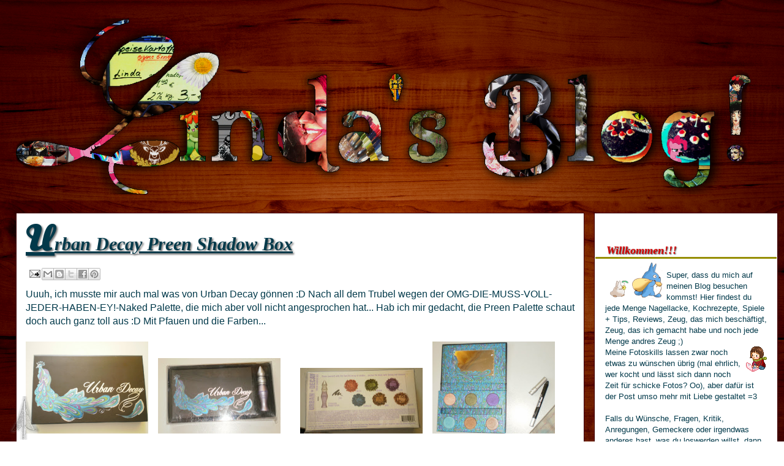

--- FILE ---
content_type: text/html; charset=UTF-8
request_url: https://www.lindas-blog.de/2011/07/
body_size: 41076
content:
<!DOCTYPE html>
<html class='v2' dir='ltr' xmlns='http://www.w3.org/1999/xhtml' xmlns:b='http://www.google.com/2005/gml/b' xmlns:data='http://www.google.com/2005/gml/data' xmlns:expr='http://www.google.com/2005/gml/expr'>
<head>
<link href='https://www.blogger.com/static/v1/widgets/335934321-css_bundle_v2.css' rel='stylesheet' type='text/css'/>
<meta content='Blog-Zug-Keine-Bewertung' name='agree'/>
<script type='text/javascript'>

  var _gaq = _gaq || [];
  _gaq.push(['_setAccount', 'UA-38971763-1']);
  _gaq.push(['_setDomainName', 'lindas-blog.de']);
  _gaq.push(['_trackPageview']);

  (function() {
    var ga = document.createElement('script'); ga.type = 'text/javascript'; ga.async = true;
    ga.src = ('https:' == document.location.protocol ? 'https://' : 'http://') + 'stats.g.doubleclick.net/dc.js';
    var s = document.getElementsByTagName('script')[0]; s.parentNode.insertBefore(ga, s);
  })();

</script>
<script src="//ajax.googleapis.com/ajax/libs/jquery/1.7.1/jquery.min.js" type="text/javascript"></script>
<meta content='IE=EmulateIE7' http-equiv='X-UA-Compatible'/>
<meta content='width=1100' name='viewport'/>
<meta content='text/html; charset=UTF-8' http-equiv='Content-Type'/>
<meta content='blogger' name='generator'/>
<link href='https://www.lindas-blog.de/favicon.ico' rel='icon' type='image/x-icon'/>
<link href='http://www.lindas-blog.de/2011/07/' rel='canonical'/>
<link rel="alternate" type="application/atom+xml" title="Linda&#39;s Blog! - Atom" href="https://www.lindas-blog.de/feeds/posts/default" />
<link rel="alternate" type="application/rss+xml" title="Linda&#39;s Blog! - RSS" href="https://www.lindas-blog.de/feeds/posts/default?alt=rss" />
<link rel="service.post" type="application/atom+xml" title="Linda&#39;s Blog! - Atom" href="https://www.blogger.com/feeds/7138470714884291478/posts/default" />
<!--Can't find substitution for tag [blog.ieCssRetrofitLinks]-->
<meta content='Schminke, Kochen, meine Nagellacksucht, Gezocktes, Gelesenes, Gesehenes, und jede Menge andren Krams. Schau ma rein :D' name='description'/>
<meta content='http://www.lindas-blog.de/2011/07/' property='og:url'/>
<meta content='Linda&#39;s Blog!' property='og:title'/>
<meta content='Schminke, Kochen, meine Nagellacksucht, Gezocktes, Gelesenes, Gesehenes, und jede Menge andren Krams. Schau ma rein :D' property='og:description'/>
<title>Linda's Blog!: 2011/07</title>
<style type='text/css'>@font-face{font-family:'Calibri';font-style:normal;font-weight:400;font-display:swap;src:url(//fonts.gstatic.com/l/font?kit=J7afnpV-BGlaFfdAhLEY67FIEjg&skey=a1029226f80653a8&v=v15)format('woff2');unicode-range:U+0000-00FF,U+0131,U+0152-0153,U+02BB-02BC,U+02C6,U+02DA,U+02DC,U+0304,U+0308,U+0329,U+2000-206F,U+20AC,U+2122,U+2191,U+2193,U+2212,U+2215,U+FEFF,U+FFFD;}</style>
<style id='page-skin-1' type='text/css'><!--
/*
-----------------------------------------------
Linda's Blog Template!
Name:     Linda's Blog!
Designer: Linda Braun
URL:      lindas-blog.de
----------------------------------------------- */
/* Variable definitions
====================
<Variable name="keycolor" description="Main Color" type="color" default="#ffffff"/>
<Group description="Page" selector="body">
<Variable name="body.font" description="Font" type="font"
default="normal 16px Tahoma, Helvetica, FreeSans, sans-serif"/>
<Variable name="body.background.color" description="Background Color" type="color" default="#02394A"/>
<Variable name="body.text.color" description="Text Color" type="color" default="#ffffff"/>
</Group>
<Group description="Links" selector=".main-inner">
<Variable name="link.color" description="Link Color" type="color" default="#726E00"/>
<Variable name="link.visited.color" description="Visited Color" type="color" default="#A89F00"/>
<Variable name="link.hover.color" description="Hover Color" type="color" default="#726E00"/>
</Group>
<Group description="Blog Title" selector=".header h1">
<Variable name="header.font" description="Title Font" type="font"
default="normal bold 80px Helvetica, Tahoma, FreeSans, sans-serif"/>
<Variable name="header.text.color" description="Title Color" type="color" default="#02394A" />
<Variable name="header.background.color" description="Header Background" type="color" default="transparent" />
</Group>
<Group description="Blog Description" selector=".header .description">
<Variable name="description.font" description="Font" type="font"
default="normal normal 14px Calibri, Tahoma, Helvetica, FreeSans, sans-serif"/>
<Variable name="description.text.color" description="Text Color" type="color"
default="#02394A" />
</Group>
<Group description="Tabs Text" selector=".tabs-inner .widget li a">
<Variable name="tabs.font" description="Font" type="font"
default="normal bold 10px Muli, Tahoma, Helvetica, FreeSans, sans-serif"/>
<Variable name="tabs.text.color" description="Text Color" type="color" default="#02394A"/>
<Variable name="tabs.selected.text.color" description="Selected Color" type="color" default="transparent"/>
</Group>
<Group description="Tabs Background" selector=".tabs-outer .PageList">
<Variable name="tabs.background.color" description="Background Color" type="color" default="#141414"/>
<Variable name="tabs.selected.background.color" description="Selected Color" type="color" default="#444444"/>
<Variable name="tabs.border.color" description="Border Color" type="color" default="transparent"/>
</Group>
<Group description="Date Header" selector=".main-inner .widget h2.date-header, .main-inner .widget h2.date-header span">
<Variable name="date.font" description="Font" type="font"
default="normal normal 14px Candara, Tahoma, Arial, Helvetica, FreeSans, sans-serif"/>
<Variable name="date.text.color" description="Text Color" type="color" default="#058EB7"/>
<Variable name="date.border.color" description="Border Color" type="color" default="#058EB7"/>
</Group>
<Group description="Post Title" selector="h3.post-title, h4, h3.post-title a">
<Variable name="post.title.font" description="Font" type="font"
default="normal bold 30px Georgia, Tahoma, Helvetica, FreeSans, sans-serif"/>
<Variable name="post.title.text.color" description="Text Color" type="color" default="#02394A"/>
</Group>
<Group description="Post Background" selector=".post">
<Variable name="post.background.color" description="Background Color" type="color" default="transparent" />
<Variable name="post.border.color" description="Border Color" type="color" default="transparent" />
<Variable name="post.border.bevel.color" description="Bevel Color" type="color" default="transparent"/>
</Group>
<Group description="Gadget Title" selector="h2">
<Variable name="widget.title.font" description="Font" type="font"
default="normal bold 12px Muli, Tahoma, Arial, Helvetica, FreeSans, sans-serif"/>
<Variable name="widget.title.text.color" description="Text Color" type="color" default="#02394A"/>
</Group>
<Group description="Gadget Text" selector=".sidebar .widget">
<Variable name="widget.font" description="Font" type="font"
default="normal 12px Muli, Tahoma, Helvetica, FreeSans, sans-serif"/>
<Variable name="widget.text.color" description="Text Color" type="color" default="#02394A"/>
<Variable name="widget.alternate.text.color" description="Alternate Color" type="color" default="#666666"/>
</Group>
<Group description="Gadget Links" selector=".sidebar .widget">
<Variable name="widget.link.color" description="Link Color" type="color" default="#726e00"/>
<Variable name="widget.link.visited.color" description="Visited Color" type="color" default="#A89F00"/>
<Variable name="widget.link.hover.color" description="Hover Color" type="color" default="#726E00"/>
</Group>
<Group description="Gadget Background" selector=".sidebar .widget">
<Variable name="widget.background.color" description="Background Color" type="color" default="#ffffff"/>
<Variable name="widget.border.color" description="Border Color" type="color" default="#222222"/>
<Variable name="widget.border.bevel.color" description="Bevel Color" type="color" default="#000000"/>
</Group>
<Group description="Sidebar Background" selector=".column-left-inner .column-right-inner">
<Variable name="widget.outer.background.color" description="Background Color" type="color" default="transparent" />
</Group>
<Group description="Images" selector=".main-inner">
<Variable name="image.background.color" description="Background Color" type="color" default="transparent"/>
<Variable name="image.border.color" description="Border Color" type="color" default="transparent"/>
</Group>
<Group description="Feed" selector=".blog-feeds">
<Variable name="feed.text.color" description="Text Color" type="color" default="#02394A"/>
</Group>
<Group description="Feed Links" selector=".blog-feeds">
<Variable name="feed.link.color" description="Link Color" type="color" default="#726e00"/>
<Variable name="feed.link.visited.color" description="Visited Color" type="color" default="#A89F00"/>
<Variable name="feed.link.hover.color" description="Hover Color" type="color" default="#726E00"/>
</Group>
<Group description="Pager" selector=".blog-pager">
<Variable name="pager.background.color" description="Background Color" type="color" default="#ffffff" />
</Group>
<Group description="Footer" selector=".footer-outer">
<Variable name="footer.background.color" description="Background Color" type="color" default="transparent" />
<Variable name="footer.text.color" description="Text Color" type="color" default="#02394A" />
</Group>
<Variable name="title.shadow.spread" description="Title Shadow" type="length" default="-1px"/>
<Variable name="body.background" description="Body Background" type="background"
color="transparent"
default="$(color) none repeat scroll top left"/>
<Variable name="body.background.gradient.cap" description="Body Gradient Cap" type="url"
default="none"/>
<Variable name="body.background.size" description="Body Background Size" type="string" default="auto"/>
<Variable name="tabs.background.gradient" description="Tabs Background Gradient" type="url"
default="none"/>
<Variable name="header.background.gradient" description="Header Background Gradient" type="url" default="none" />
<Variable name="header.padding.top" description="Header Top Padding" type="length" default="22px" />
<Variable name="header.margin.top" description="Header Top Margin" type="length" default="0" />
<Variable name="header.margin.bottom" description="Header Bottom Margin" type="length" default="0" />
<Variable name="widget.padding.top" description="Widget Padding Top" type="length" default="8px" />
<Variable name="widget.padding.side" description="Widget Padding Side" type="length" default="15px" />
<Variable name="widget.outer.margin.top" description="Widget Top Margin" type="length" default="0" />
<Variable name="widget.outer.background.gradient" description="Gradient" type="url" default="none" />
<Variable name="widget.border.radius" description="Gadget Border Radius" type="length" default="0" />
<Variable name="outer.shadow.spread" description="Outer Shadow Size" type="length" default="0" />
<Variable name="date.header.border.radius.top" description="Date Header Border Radius Top" type="length" default="0" />
<Variable name="date.header.position" description="Date Header Position" type="length" default="15px" />
<Variable name="date.space" description="Date Space" type="length" default="30px" />
<Variable name="date.position" description="Date Float" type="string" default="static" />
<Variable name="date.padding.bottom" description="Date Padding Bottom" type="length" default="0" />
<Variable name="date.border.size" description="Date Border Size" type="length" default="0" />
<Variable name="date.background" description="Date Background" type="background" color="transparent"
default="$(color) none no-repeat scroll top left" />
<Variable name="date.first.border.radius.top" description="Date First top radius" type="length" default="0" />
<Variable name="date.last.space.bottom" description="Date Last Space Bottom" type="length"
default="20px" />
<Variable name="date.last.border.radius.bottom" description="Date Last bottom radius" type="length" default="0" />
<Variable name="post.first.padding.top" description="First Post Padding Top" type="length" default="0" />
<Variable name="image.shadow.spread" description="Image Shadow Size" type="length" default="0"/>
<Variable name="image.border.radius" description="Image Border Radius" type="length" default="0"/>
<Variable name="separator.outdent" description="Separator Outdent" type="length" default="15px" />
<Variable name="title.separator.border.size" description="Widget Title Border Size" type="length" default="1px" />
<Variable name="list.separator.border.size" description="List Separator Border Size" type="length" default="1px" />
<Variable name="shadow.spread" description="Shadow Size" type="length" default="0"/>
<Variable name="startSide" description="Side where text starts in blog language" type="automatic" default="left"/>
<Variable name="endSide" description="Side where text ends in blog language" type="automatic" default="right"/>
<Variable name="date.side" description="Side where date header is placed" type="string" default="right"/>
<Variable name="pager.border.radius.top" description="Pager Border Top Radius" type="length" default="0" />
<Variable name="pager.space.top" description="Pager Top Space" type="length" default="1em" />
<Variable name="footer.background.gradient" description="Background Gradient" type="url" default="none" />
<Variable name="mobile.background.size" description="Mobile Background Size" type="string"
default="auto"/>
<Variable name="mobile.background.overlay" description="Mobile Background Overlay" type="string"
default="transparent none repeat scroll top left"/>
<Variable name="mobile.button.color" description="Mobile Button Color" type="color" default="#ffffff" />
*/
/* Content
----------------------------------------------- */
body {
font: normal normal 16px Tahoma, Helvetica, FreeSans, sans-serif;
color: #02394A;
background: transparent url(//2.bp.blogspot.com/-vIvbb5PGUF0/VbTvsz_R2yI/AAAAAAAACrw/kTPcQPGUOrU/s1600/bglindasblog.png) repeat scroll top center;
}
html body .content-outer {
min-width: 0;
max-width: 100%;
width: 100%;
}
a {
text-decoration: none;
color: #726e00;
font-weight: bold;
}
a:visited {
text-decoration: none;
color: #A89F00;
}
a img {
border:0px;
}
.body-fauxcolumn-outer .cap-top {
position: absolute;
z-index: 1;
height: 276px;
width: 100%;
background: transparent none repeat-x scroll top left;
_background-image: none;
}
b {
background: #02394A;
color: #ffffff;
}
i {
font-style: italic;
color: #BC0000;
font-weight: bold;
}
u {
font-style: underline;
color: #726E00;
font-weight: bold;
}
.post blockquote {
margin: 55px;
padding: 0px 20px 0 15px;
border-left: 7px solid #BC0000;
color:#726E00;
font-style: italic;
}
.post blockquote p {
margin: 0;
padding: 0;
}
.tr-caption-container {
margin: 5px;
padding: 5px;
background: #FFF;
border: 1px solid #BDBDBD;
-moz-box-shadow: 2px 2px 6px rgba(0, 0, 0, .4);
-webkit-box-shadow: 2px 2px 6px rgba(0, 0, 0, .4);
box-shadow: 2px 2px 6px rgba(0, 0, 0, .4);
color: #BC0000;
font-family: normal normal 16px Tahoma, Helvetica, FreeSans, sans-serif;
font-size: 14px;
}
.tr-caption-container img {
border: 1px solid rgba(0, 0, 0, .2);
margin-left: 10px;
margin-top: 10px;
margin-right: 10px;
margin-bottom: 15px;
}
/* Columns
----------------------------------------------- */
.content-inner {
padding: 0;
}
.header-inner .section {
margin: 0 16px;
}
.tabs-inner .section {
margin: 0 16px;
}
.main-inner {
padding-top: 30px;
}
.main-inner .column-center-inner,
.main-inner .column-left-inner,
.main-inner .column-right-inner {
padding: 0 5px;
}
*+html body .main-inner .column-center-inner {
margin-top: -30px;
}
#layout .main-inner .column-center-inner {
margin-top: 0;
}
/* Header
----------------------------------------------- */
.header-outer {
margin: 0 0 0 0;
background: transparent none repeat scroll 0 0;
}
.Header h1 {
font: Georgia;
color: #ffffff;
text-shadow: 0 0 -1px #000000;
}
.Header h1 a {
color: #ffffff;
}
.Header .description {
font: Georgia;
color: transparent;
}
.header-inner .Header .titlewrapper,
.header-inner .Header .descriptionwrapper {
padding-left: 0;
padding-right: 0;
margin-bottom: 0;
}
.header-inner .Header .titlewrapper {
padding-top: 22px;
}
/* Tabs
----------------------------------------------- */
.tabs-outer {
overflow: hidden;
position: relative;
background: transparent none repeat scroll 0 0;
}
#layout .tabs-outer {
overflow: visible;
}
.tabs-cap-top, .tabs-cap-bottom {
position: absolute;
width: 100%;
border-top: 1px solid transparent;
}
.tabs-cap-bottom {
bottom: 0;
}
.tabs-inner .widget li a {
display: inline-block;
margin: 0;
padding: .6em 1.5em;
font: normal bold 10px Muli, Tahoma, Helvetica, FreeSans, sans-serif;
color: transparent;
border-top: 1px solid transparent;
border-bottom: 1px solid transparent;
border-left: 1px solid transparent;
height: 16px;
line-height: 16px;
}
.tabs-inner .widget li:last-child a {
border-right: 1px solid transparent;
}
.tabs-inner .widget li.selected a, .tabs-inner .widget li a:hover {
background: transparent none repeat-x scroll 0 -100px;
color: transparent;
}
/* Headings
----------------------------------------------- */
h2 {
background-image: url('https://blogger.googleusercontent.com/img/b/R29vZ2xl/AVvXsEjCRTsBdL2FAEC2qAhOV_mI3as_O5_0jj1FUT8ZnRwXaoP9ArL6r3kZEdO_gRuqJUbAPIrU6EYPgjRcrEhe686G9bIF5e9VUopD-CgNFHWc-WPqNzWAlagxAqzoei-r2YbHQFRBzJAe25s/s1600/h2.png');
background-position: center;
color:#726E00;
font-family: Georgia;
text-align: center;
text-shadow: 1px 1px 3px #fff;
font-size:17px;
font-style: italic;
height: 18px;
padding: 3px
margin-left: -0.94em;
margin-right: -0.94em;
}
h5 {
background-image: url('https://blogger.googleusercontent.com/img/b/R29vZ2xl/AVvXsEjCRTsBdL2FAEC2qAhOV_mI3as_O5_0jj1FUT8ZnRwXaoP9ArL6r3kZEdO_gRuqJUbAPIrU6EYPgjRcrEhe686G9bIF5e9VUopD-CgNFHWc-WPqNzWAlagxAqzoei-r2YbHQFRBzJAe25s/s1600/h2.png');
background-repeat: no-repeat;
background-position: center;
color: #726E00;
text-align: center;
text-shadow: 1px 1px 3px #fff;
font-size: 18px;
font-family: Georgia;
font-style: italic;
margin-left: -0.94em;
margin-right: -0.94em;
}
h6 {
color: #D80000;
text-align: left;
font-family: Georgia;
text-shadow: 1px 1px 2px #333;
border-bottom: #968E00 solid 3px;
font-size: 18px;
font-weight: bold;
font-style: italic;
margin-left: -0.89em;
margin-right: -0.89em;
margin-bottom: -0.05em;
padding-left: 1em;
}
/* Widgets
----------------------------------------------- */
.main-inner .section {
margin: 0 27px;
padding: 0;
}
.main-inner .column-left-outer,
.main-inner .column-right-outer {
margin-top: 0;
}
#layout .main-inner .column-left-outer,
#layout .main-inner .column-right-outer {
margin-top: 0;
}
.main-inner .column-left-inner,
.main-inner .column-right-inner {
background: #ffffff none repeat 0 0;
border: 1px solid #3d0000;
-moz-box-shadow: 0 0 0 rgba(0, 0, 0, .2);
-webkit-box-shadow: 0 0 0 rgba(0, 0, 0, .2);
-goog-ms-box-shadow: 0 0 0 rgba(0, 0, 0, .2);
box-shadow: 0 0 0 rgba(0, 0, 0, .2);
-moz-border-radius: 0;
-webkit-border-radius: 0;
-goog-ms-border-radius: 0;
border-radius: 0;
}
#layout .main-inner .column-left-inner,
#layout .main-inner .column-right-inner {
margin-top: 0;
}
.sidebar .widget {
font: normal normal 16px Tahoma, Helvetica, FreeSans, sans-serif;
color: #02394A;
}
.sidebar .widget h2 {
font-family: normal bold 12px Muli, Tahoma, Arial, Helvetica, FreeSans, sans-serif;
}
.main-inner .widget {
background-color: transparent;
border: 1px solid transparent;
padding: 0 0 15px;
margin: 20px -16px;
-moz-box-shadow: 0 0 0 rgba(0, 0, 0, .2);
-webkit-box-shadow: 0 0 0 rgba(0, 0, 0, .2);
-goog-ms-box-shadow: 0 0 0 rgba(0, 0, 0, .2);
box-shadow: 0 0 0 rgba(0, 0, 0, .2);
-moz-border-radius: 0;
-webkit-border-radius: 0;
-goog-ms-border-radius: 0;
border-radius: 0;
}
.main-inner .widget h2 {
margin: 0 -15px;
padding: .2em 15px .1em;
border-bottom: 1px solid transparent;
}
.footer-inner .widget h2 {
padding: 0 0 .1em;
border-bottom: 1px solid transparent;
}
.main-inner .widget h2 + div, .footer-inner .widget h2 + div {
border-top: 1px solid transparent;
padding-top: 8px;
}
.main-inner .widget .widget-content {
margin: 0 -15px;
padding: 7px 15px 0;
}
.main-inner .widget ul, .main-inner .widget #ArchiveList ul.flat {
margin: -8px -15px 0;
padding: 0;
list-style: none;
}
.main-inner .widget #ArchiveList {
margin: -8px 0 0;
}
.main-inner .widget ul li, .main-inner .widget #ArchiveList ul.flat li {
padding: .5em 15px;
text-indent: 0;
color: #02394A;
border-top: 1px solid transparent;
border-bottom: 1px solid transparent;
}
.main-inner .widget #ArchiveList ul li {
padding-top: .25em;
padding-bottom: .25em;
}
.main-inner .widget ul li:first-child, .main-inner .widget #ArchiveList ul.flat li:first-child {
border-top: none;
}
.main-inner .widget ul li:last-child, .main-inner .widget #ArchiveList ul.flat li:last-child {
border-bottom: none;
}
.post-body {
position: relative;
}
.main-inner .widget .post-body ul {
padding: 0 2.5em;
margin: .5em 0;
list-style: disc;
}
.main-inner .widget .post-body ul li {
padding: 0.25em 0;
margin-bottom: .25em;
color: #02394A;
border: none;
}
.footer-inner .widget ul {
padding: 0;
list-style: none;
}
.widget .zippy {
color: #02394A;
}
/* Posts
----------------------------------------------- */
body .main-inner .Blog {
padding: 0;
margin-bottom: 1em;
background-color: transparent;
border: none;
-moz-box-shadow: 0 0 0 rgba(0, 0, 0, 0);
-webkit-box-shadow: 0 0 0 rgba(0, 0, 0, 0);
-goog-ms-box-shadow: 0 0 0 rgba(0, 0, 0, 0);
box-shadow: 0 0 0 rgba(0, 0, 0, 0);
}
.main-inner .section:last-child .Blog:last-child {
padding: 0;
margin-bottom: 1em;
}
.main-inner .widget h2.date-header {
margin: 0 -15px 1px;
padding: 0 0 0 0;
font: normal normal 14px Candara, Tahoma, Arial, Helvetica, FreeSans, sans-serif;
color: #058EB7;
background: transparent none no-repeat scroll top left;
border-top: 0 ridge transparent;
border-bottom: 1px solid transparent;
-moz-border-radius-topleft: 0;
-moz-border-radius-topright: 0;
-webkit-border-top-left-radius: 0;
-webkit-border-top-right-radius: 0;
border-top-left-radius: 0;
border-top-right-radius: 0;
position: static;
bottom: 100%;
right: 15px;
text-shadow: 0 0 -1px #000000;
}
.main-inner .widget h2.date-header span {
font: normal normal 14px Candara, Tahoma, Arial, Helvetica, FreeSans, sans-serif;
display: block;
padding: .5em 15px;
border-left: 0 solid transparent;
border-right: 0 solid transparent;
}
.date-outer {
position: relative;
margin: 30px 0 20px;
padding: 0 15px;
background-color: #ffffff;
border: 1px solid #3d0000;
-moz-box-shadow: 0 0 0 rgba(0, 0, 0, .2);
-webkit-box-shadow: 0 0 0 rgba(0, 0, 0, .2);
-goog-ms-box-shadow: 0 0 0 rgba(0, 0, 0, .2);
box-shadow: 0 0 0 rgba(0, 0, 0, .2);
-moz-border-radius: 0;
-webkit-border-radius: 0;
-goog-ms-border-radius: 0;
border-radius: 0;
}
.date-outer:first-child {
margin-top: 0;
}
.date-outer:last-child {
margin-bottom: 20px;
-moz-border-radius-bottomleft: 0;
-moz-border-radius-bottomright: 0;
-webkit-border-bottom-left-radius: 0;
-webkit-border-bottom-right-radius: 0;
-goog-ms-border-bottom-left-radius: 0;
-goog-ms-border-bottom-right-radius: 0;
border-bottom-left-radius: 0;
border-bottom-right-radius: 0;
}
.date-posts {
margin: 0 -15px;
padding: 0 15px;
clear: both;
}
.post-outer, .inline-ad {
border-top: 1px solid transparent;
margin: 0 -15px;
padding: 15px 15px;
}
.post-outer {
padding-bottom: 10px;
}
.post-outer:first-child {
padding-top: 0;
border-top: none;
}
.post-outer:last-child, .inline-ad:last-child {
border-bottom: none;
}
.post-body {
position: relative;
}
h3.post-title, h4 {
font: normal bold 30px Georgia;
color: #02394A;
text-shadow: #666666 2px 2px 3px;
text-decoration: underline;
font-style: italic;
}
h3.post-title:first-letter {
font-family: 'Oleo Script Swash Caps';
color: #02394A;
font-size: 60px;
font-style: normal;
text-decoration: none;
}
h3.post-title:first-letter a:hover {
font-family: 'Oleo Script Swash Caps';
color: #02394A;
font-size: 60px;
font-style: normal;
text-decoration: none;
}
h3.post-title a, h3.post-title a:hover {
font: normal bold 30px Georgia;
color: #02394A;
font-style: italic;
}
.post-header {
margin: 0 0 1em;
}
.post-body {
line-height: 1.4;
}
.post-outer h2 {
color: #02394A;
}
.post-footer {
margin: 1.5em 0 0;
}
#blog-pager {
padding: 15px;
font-size: 120%;
background-color: #ffffff;
border: 1px solid #3d0000;;
-moz-box-shadow: 0 0 0 rgba(0, 0, 0, .2);
-webkit-box-shadow: 0 0 0 rgba(0, 0, 0, .2);
-goog-ms-box-shadow: 0 0 0 rgba(0, 0, 0, .2);
box-shadow: 0 0 0 rgba(0, 0, 0, .2);
-moz-border-radius: 0;
-webkit-border-radius: 0;
-goog-ms-border-radius: 0;
border-radius: 0;
-moz-border-radius-topleft: 0;
-moz-border-radius-topright: 0;
-webkit-border-top-left-radius: 0;
-webkit-border-top-right-radius: 0;
-goog-ms-border-top-left-radius: 0;
-goog-ms-border-top-right-radius: 0;
border-top-left-radius: 0;
border-top-right-radius-topright: 0;
margin-top: 1em;
}
.blog-feeds, .post-feeds {
margin: 1em 0;
text-align: center;
color: #ffffff;
}
.blog-feeds a, .post-feeds a {
color: #726e00;
}
.blog-feeds a:visited, .post-feeds a:visited {
color: #444444;
}
.blog-feeds a:hover, .post-feeds a:hover {
color: #726e00;
}
.post-outer .comments {
margin-top: 2em;
}
.postmeta {
color: rgba(2, 57, 74, 0.8);
text-align: left;
font-family: Georgia;
font-size:11px;
height: 22px;
}
.postmeta a, .postmeta a:hover {
color:rgba(2, 57, 74, 0.8);
}
/* Comments
----------------------------------------------- */
.comments .comments-content .icon.blog-author {
background-repeat: no-repeat;
background-image: url([data-uri]);
}
.comments .comments-content .loadmore a {
border-top: 1px solid #02394A;
border-bottom: 1px solid #02394A;
}
.comments .continue {
border-top: 2px solid #02394A;
}
.avatar-image-container{
border:2px solid #fff!important;
-webkit-box-shadow: 0 1px 8px #000000;
-moz-box-shadow: 0 1px 8px #000000;
box-shadow: 0 1px 8px #000000;
}
/* Footer
----------------------------------------------- */
.footer-outer {
margin: -0 0 -1px;
padding: 0 0 0;
color: #02394a;
overflow: hidden;
}
.footer-fauxborder-left {
border-top: 1px solid transparent;
background: transparent none repeat scroll 0 0;
-moz-box-shadow: 0 0 0 rgba(0, 0, 0, .2);
-webkit-box-shadow: 0 0 0 rgba(0, 0, 0, .2);
-goog-ms-box-shadow: 0 0 0 rgba(0, 0, 0, .2);
box-shadow: 0 0 0 rgba(0, 0, 0, .2);
margin: 0 -0;
}
/* Social Media Buttons
----------------------------------------------- */
#floatbubble {position:fixed; left: 3px; bottom: 0px; width:40px; z-index:999}
#floatbubble a {display:block; background-position: center; background-repeat: no-repeat; white-space: nowrap;}
#floatbubble img {
opacity: 0.4;
filter: alpha(opacity=40); /* For IE8 and earlier */
}
#floatbubble img:hover {
opacity: 1.0;
filter: alpha(opacity=100); /* For IE8 and earlier */
}
/* Mobile
----------------------------------------------- */
body.mobile {
background-size: auto;
}
.mobile .body-fauxcolumn-outer {
background: transparent none repeat scroll top left;
}
*+html body.mobile .main-inner .column-center-inner {
margin-top: 0;
}
.mobile .main-inner .widget {
padding: 0 0 15px;
}
.mobile .main-inner .widget h2 + div,
.mobile .footer-inner .widget h2 + div {
border-top: none;
padding-top: 0;
}
.mobile .footer-inner .widget h2 {
padding: 0.5em 0;
border-bottom: none;
}
.mobile .main-inner .widget .widget-content {
margin: 0;
padding: 7px 0 0;
}
.mobile .main-inner .widget ul,
.mobile .main-inner .widget #ArchiveList ul.flat {
margin: 0 -15px 0;
}
.mobile .main-inner .widget h2.date-header {
right: 0;
}
.mobile .date-header span {
padding: 0.4em 0;
}
.mobile .date-outer:first-child {
margin-bottom: 0;
border: 1px solid #3d0000;
-moz-border-radius-topleft: 0;
-moz-border-radius-topright: 0;
-webkit-border-top-left-radius: 0;
-webkit-border-top-right-radius: 0;
-goog-ms-border-top-left-radius: 0;
-goog-ms-border-top-right-radius: 0;
border-top-left-radius: 0;
border-top-right-radius: 0;
}
.mobile .date-outer {
border-color: #3d0000;
border-width: 0 1px 1px;
}
.mobile .date-outer:last-child {
margin-bottom: 0;
}
.mobile .main-inner {
padding: 0;
}
.mobile .header-inner .section {
margin: 0;
}
.mobile .blog-posts {
padding: 0 10px;
}
.mobile .post-outer, .mobile .inline-ad {
padding: 5px 0;
}
.mobile .tabs-inner .section {
margin: 0 10px;
}
.mobile .main-inner .widget h2 {
margin: 0;
padding: 0;
}
.mobile .main-inner .widget h2.date-header span {
padding: 0;
}
.mobile .main-inner .widget .widget-content {
margin: 0;
padding: 7px 0 0;
}
.mobile #blog-pager {
border: 1px solid transparent;
background: transparent none repeat scroll 0 0;
}
.mobile .main-inner .column-left-inner,
.mobile .main-inner .column-right-inner {
background: #ffffff none repeat 0 0;
-moz-box-shadow: none;
-webkit-box-shadow: none;
-goog-ms-box-shadow: none;
box-shadow: none;
}
.mobile .date-posts {
margin: 0;
padding: 0;
}
.mobile .footer-fauxborder-left {
margin: 0;
border-top: inherit;
}
.mobile .main-inner .section:last-child .Blog:last-child {
margin-bottom: 0;
}
.mobile-index-contents {
color: #02394A;
}
.mobile .mobile-link-button {
background: #726e00 none repeat scroll 0 0;
}
.mobile-link-button a:link, .mobile-link-button a:visited {
color: #ffffff;
}
.mobile .tabs-inner .PageList .widget-content {
background: transparent;
border-top: 1px solid;
border-color: transparent;
color: transparent;
}
.mobile .tabs-inner .PageList .widget-content .pagelist-arrow {
border-left: 1px solid transparent;
}

--></style>
<style id='template-skin-1' type='text/css'><!--
body {
min-width: 1260px;
}
.content-outer, .content-fauxcolumn-outer, .region-inner {
min-width: 1260px;
max-width: 1260px;
_width: 1260px;
}
.main-inner .columns {
padding-left: 0;
padding-right: 300px;
}
.main-inner .fauxcolumn-center-outer {
left: 0;
right: 300px;
/* IE6 does not respect left and right together */
_width: expression(this.parentNode.offsetWidth -
parseInt("0") -
parseInt("300px") + 'px');
}
.main-inner .fauxcolumn-left-outer {
width: 0;
}
.main-inner .fauxcolumn-right-outer {
width: 300px;
}
.main-inner .column-left-outer {
width: 0;
right: 100%;
margin-left: -0;
}
.main-inner .column-right-outer {
width: 300px;
margin-right: -300px;
}
#layout {
min-width: 0;
}
#layout .content-outer {
min-width: 0;
width: 800px;
}
#layout .region-inner {
min-width: 0;
width: auto;
}
--></style>
<link href="//fonts.googleapis.com/css?family=Oleo+Script+Swash+Caps:700" rel="stylesheet" type="text/css">
<link href="//fonts.googleapis.com/css?family=Muli:400,400italic" rel="stylesheet" type="text/css">
<script src='//assets.pinterest.com/js/pinit.js' type='text/javascript'></script>
<!--Related Posts with thumbnails Scripts and Styles Start-->
<!-- remove -->
<!--Related Posts with thumbnails Scripts and Styles End-->
<!-- Begin Cookie Consent plugin by Silktide - http://silktide.com/cookieconsent -->
<script type='text/javascript'>
    window.cookieconsent_options = {"message":"Dieser Blog benutzt Cookies, damit du die bestmögliche Nutzererfahrung bekommst (&#65377;&#8226;&#768;ᴗ-)&#10023;","dismiss":"Okie dokie lokie!","learnMore":"Mehr Infos","link":"https://www.google.com/policies/technologies/cookies/","theme":"light-floating"};
</script>
<script src='//s3.amazonaws.com/cc.silktide.com/cookieconsent.latest.min.js' type='text/javascript'></script>
<!-- End Cookie Consent plugin -->
<script type='text/javascript'>
    cookieChoices = {};
  </script>
<link href='https://www.blogger.com/dyn-css/authorization.css?targetBlogID=7138470714884291478&amp;zx=373cedf2-2bb6-452a-b00f-1629888d74c0' media='none' onload='if(media!=&#39;all&#39;)media=&#39;all&#39;' rel='stylesheet'/><noscript><link href='https://www.blogger.com/dyn-css/authorization.css?targetBlogID=7138470714884291478&amp;zx=373cedf2-2bb6-452a-b00f-1629888d74c0' rel='stylesheet'/></noscript>
<meta name='google-adsense-platform-account' content='ca-host-pub-1556223355139109'/>
<meta name='google-adsense-platform-domain' content='blogspot.com'/>

<!-- data-ad-client=ca-pub-9614616019332175 -->

<script type="text/javascript" language="javascript">
  // Supply ads personalization default for EEA readers
  // See https://www.blogger.com/go/adspersonalization
  adsbygoogle = window.adsbygoogle || [];
  if (typeof adsbygoogle.requestNonPersonalizedAds === 'undefined') {
    adsbygoogle.requestNonPersonalizedAds = 1;
  }
</script>


</head>
<body class='loading'>
<div class='navbar no-items section' id='navbar'>
</div>
<div class='body-fauxcolumns'>
<div class='fauxcolumn-outer body-fauxcolumn-outer'>
<div class='cap-top'>
<div class='cap-left'></div>
<div class='cap-right'></div>
</div>
<div class='fauxborder-left'>
<div class='fauxborder-right'></div>
<div class='fauxcolumn-inner'>
</div>
</div>
<div class='cap-bottom'>
<div class='cap-left'></div>
<div class='cap-right'></div>
</div>
</div>
</div>
<div class='content'>
<div class='content-fauxcolumns'>
<div class='fauxcolumn-outer content-fauxcolumn-outer'>
<div class='cap-top'>
<div class='cap-left'></div>
<div class='cap-right'></div>
</div>
<div class='fauxborder-left'>
<div class='fauxborder-right'></div>
<div class='fauxcolumn-inner'>
</div>
</div>
<div class='cap-bottom'>
<div class='cap-left'></div>
<div class='cap-right'></div>
</div>
</div>
</div>
<div class='content-outer'>
<div class='content-cap-top cap-top'>
<div class='cap-left'></div>
<div class='cap-right'></div>
</div>
<div class='fauxborder-left content-fauxborder-left'>
<div class='fauxborder-right content-fauxborder-right'></div>
<div class='content-inner'>
<header>
<div class='header-outer'>
<div class='header-cap-top cap-top'>
<div class='cap-left'></div>
<div class='cap-right'></div>
</div>
<div class='fauxborder-left header-fauxborder-left'>
<div class='fauxborder-right header-fauxborder-right'></div>
<div class='region-inner header-inner'>
<div class='header section' id='header'><div class='widget Header' data-version='1' id='Header1'>
<div id='header-inner'>
<a href='https://www.lindas-blog.de/' style='display: block'>
<img alt='Linda&#39;s Blog!' height='287px; ' id='Header1_headerimg' src='https://blogger.googleusercontent.com/img/b/R29vZ2xl/AVvXsEj9xZn5tWXCyshi5BxpptnO8CqzlgiKVqWDB4KhG1sOhbpAPI2HKyDoXzpS9-2X1axYVNE6JDWQwDxCjI_2CTuVIlzOCo2A5wgkTYasCtF1qEhSwJOgDrxUmja164asIM214yFfmhaQkFA/s1600-r/header2.png' style='display: block' width='1200px; '/>
</a>
</div>
</div></div>
</div>
</div>
<div class='header-cap-bottom cap-bottom'>
<div class='cap-left'></div>
<div class='cap-right'></div>
</div>
</div>
</header>
<div class='tabs-outer'>
<div class='tabs-cap-top cap-top'>
<div class='cap-left'></div>
<div class='cap-right'></div>
</div>
<div class='fauxborder-left tabs-fauxborder-left'>
<div class='fauxborder-right tabs-fauxborder-right'></div>
<div class='region-inner tabs-inner'>
<div class='tabs no-items section' id='crosscol'></div>
<div class='tabs no-items section' id='crosscol-overflow'></div>
</div>
</div>
<div class='tabs-cap-bottom cap-bottom'>
<div class='cap-left'></div>
<div class='cap-right'></div>
</div>
</div>
<div class='main-outer'>
<div class='main-cap-top cap-top'>
<div class='cap-left'></div>
<div class='cap-right'></div>
</div>
<div class='fauxborder-left main-fauxborder-left'>
<div class='fauxborder-right main-fauxborder-right'></div>
<div class='region-inner main-inner'>
<div class='columns fauxcolumns'>
<div class='fauxcolumn-outer fauxcolumn-center-outer'>
<div class='cap-top'>
<div class='cap-left'></div>
<div class='cap-right'></div>
</div>
<div class='fauxborder-left'>
<div class='fauxborder-right'></div>
<div class='fauxcolumn-inner'>
</div>
</div>
<div class='cap-bottom'>
<div class='cap-left'></div>
<div class='cap-right'></div>
</div>
</div>
<div class='fauxcolumn-outer fauxcolumn-left-outer'>
<div class='cap-top'>
<div class='cap-left'></div>
<div class='cap-right'></div>
</div>
<div class='fauxborder-left'>
<div class='fauxborder-right'></div>
<div class='fauxcolumn-inner'>
</div>
</div>
<div class='cap-bottom'>
<div class='cap-left'></div>
<div class='cap-right'></div>
</div>
</div>
<div class='fauxcolumn-outer fauxcolumn-right-outer'>
<div class='cap-top'>
<div class='cap-left'></div>
<div class='cap-right'></div>
</div>
<div class='fauxborder-left'>
<div class='fauxborder-right'></div>
<div class='fauxcolumn-inner'>
</div>
</div>
<div class='cap-bottom'>
<div class='cap-left'></div>
<div class='cap-right'></div>
</div>
</div>
<!-- corrects IE6 width calculation -->
<div class='columns-inner'>
<div class='column-center-outer'>
<div class='column-center-inner'>
<div class='main section' id='main'><div class='widget Blog' data-version='1' id='Blog1'>
<div class='blog-posts hfeed'>
<!--Can't find substitution for tag [defaultAdStart]-->

          <div class="date-outer">
        

          <div class="date-posts">
        
<div class='post-outer'>
<div class='post hentry' itemprop='blogPost' itemscope='itemscope' itemtype='http://schema.org/BlogPosting'>
<meta content='https://blogger.googleusercontent.com/img/b/R29vZ2xl/AVvXsEj_d7O-6cqnSbkk6xd6g1eeWkG_pBrk6op9Ey2hPfF24aIWj7qIH6q0C2hT3JQs3DZB-7yRkfOOb-z-wObZdT3OM2IUxqntmynBxUc6jj7a_GMn4Ht8Zibx3u8dy-Rg-AgL2IZOWO4tb3I7/s320/P4133206.JPG' itemprop='image_url'/>
<meta content='7138470714884291478' itemprop='blogId'/>
<meta content='674004079496975556' itemprop='postId'/>
<a name='674004079496975556'></a>
<h3 class='post-title entry-title' itemprop='name'>
<a href='https://www.lindas-blog.de/2011/07/urban-decay-preen-shadow-box.html'>Urban Decay Preen Shadow Box</a>
</h3>
<div class='post-header'>
<div class='post-header-line-1'></div>
<div class='postmeta'>
<span class='post-author vcard'>
</span>
<span class='item-action'>
<a href='https://www.blogger.com/email-post/7138470714884291478/674004079496975556' title='Post per E-Mail senden'>
<img alt="" class="icon-action" height="13" src="//www.blogger.com/img/icon18_email.gif" width="18">
</a>
</span>
<div class='post-share-buttons'>
<a class='goog-inline-block share-button sb-email' href='https://www.blogger.com/share-post.g?blogID=7138470714884291478&postID=674004079496975556&target=email' target='_blank' title='Diesen Post per E-Mail versenden'><span class='share-button-link-text'>Diesen Post per E-Mail versenden</span></a><a class='goog-inline-block share-button sb-blog' href='https://www.blogger.com/share-post.g?blogID=7138470714884291478&postID=674004079496975556&target=blog' onclick='window.open(this.href, "_blank", "height=270,width=475"); return false;' target='_blank' title='BlogThis!'><span class='share-button-link-text'>BlogThis!</span></a><a class='goog-inline-block share-button sb-twitter' href='https://www.blogger.com/share-post.g?blogID=7138470714884291478&postID=674004079496975556&target=twitter' target='_blank' title='Auf X teilen'><span class='share-button-link-text'>Auf X teilen</span></a><a class='goog-inline-block share-button sb-facebook' href='https://www.blogger.com/share-post.g?blogID=7138470714884291478&postID=674004079496975556&target=facebook' onclick='window.open(this.href, "_blank", "height=430,width=640"); return false;' target='_blank' title='In Facebook freigeben'><span class='share-button-link-text'>In Facebook freigeben</span></a><a class='goog-inline-block share-button sb-pinterest' href='https://www.blogger.com/share-post.g?blogID=7138470714884291478&postID=674004079496975556&target=pinterest' target='_blank' title='Auf Pinterest teilen'><span class='share-button-link-text'>Auf Pinterest teilen</span></a>
</div>
</div>
</div>
<div class='post-body entry-content' id='post-body-674004079496975556' itemprop='articleBody'>
Uuuh, ich musste mir auch mal was von Urban Decay gönnen :D Nach all dem Trubel wegen der OMG-DIE-MUSS-VOLL-JEDER-HABEN-EY!-Naked Palette, die mich aber voll nicht angesprochen hat... Hab ich mir gedacht, die Preen Palette schaut doch auch ganz toll aus :D Mit Pfauen und die Farben... <br />
<br />
<a href="https://blogger.googleusercontent.com/img/b/R29vZ2xl/AVvXsEj_d7O-6cqnSbkk6xd6g1eeWkG_pBrk6op9Ey2hPfF24aIWj7qIH6q0C2hT3JQs3DZB-7yRkfOOb-z-wObZdT3OM2IUxqntmynBxUc6jj7a_GMn4Ht8Zibx3u8dy-Rg-AgL2IZOWO4tb3I7/s1600/P4133206.JPG"><img border="0" height="150" src="https://blogger.googleusercontent.com/img/b/R29vZ2xl/AVvXsEj_d7O-6cqnSbkk6xd6g1eeWkG_pBrk6op9Ey2hPfF24aIWj7qIH6q0C2hT3JQs3DZB-7yRkfOOb-z-wObZdT3OM2IUxqntmynBxUc6jj7a_GMn4Ht8Zibx3u8dy-Rg-AgL2IZOWO4tb3I7/s320/P4133206.JPG" width="200" /></a><a href="https://blogger.googleusercontent.com/img/b/R29vZ2xl/AVvXsEiBjaYiS61Pi-Bp8VFgs8OfrcTCDxdWhJqOB30Aj7BtA4HXP6VfSW-NxKOpgi4K7y92SU9Wj7sTmvySqsn6lwbOK5y2t0bfAGCdSbg0cLhq-FkoVqKspGSrkz93c5qq-mHhf8lzkd6Ih1if/s1600/P4133209.JPG" style="margin-left: 1em; margin-right: 1em;"><img border="0" height="123" src="https://blogger.googleusercontent.com/img/b/R29vZ2xl/AVvXsEiBjaYiS61Pi-Bp8VFgs8OfrcTCDxdWhJqOB30Aj7BtA4HXP6VfSW-NxKOpgi4K7y92SU9Wj7sTmvySqsn6lwbOK5y2t0bfAGCdSbg0cLhq-FkoVqKspGSrkz93c5qq-mHhf8lzkd6Ih1if/s200/P4133209.JPG" width="200" /></a><a href="https://blogger.googleusercontent.com/img/b/R29vZ2xl/AVvXsEi-2Q4u-rHC-WEH1HgiKe4NICVNsg1hahuS7J-jXF-xS5xYM8OT9hvGkhSWArTMF1of-XeWQKfuts04m98HEx9oNVe8s6EzocSXeECHo5rlK2YsLga34Rz6beOC52i4dd4K798lai7w0b9K/s1600/P4133212.JPG" style="margin-left: 1em; margin-right: 1em;"><img border="0" height="107" src="https://blogger.googleusercontent.com/img/b/R29vZ2xl/AVvXsEi-2Q4u-rHC-WEH1HgiKe4NICVNsg1hahuS7J-jXF-xS5xYM8OT9hvGkhSWArTMF1of-XeWQKfuts04m98HEx9oNVe8s6EzocSXeECHo5rlK2YsLga34Rz6beOC52i4dd4K798lai7w0b9K/s200/P4133212.JPG" width="200" /></a><a href="https://blogger.googleusercontent.com/img/b/R29vZ2xl/AVvXsEjiP7DEwhfaGYFG3ziD6A57gVMc2a1ZozLdqF5_5uBCwFP6BYQyVfxywOB8-Goi6FCisIhDkxHfZGdm-tT5fSKcqdEURFI84CCLfRfVJfWzDIzhR4BSrK3JxLsLIZvBJS_pAFm6bPpeSOVP/s1600/P4133204.JPG" imageanchor="1"><img border="0" height="150" src="https://blogger.googleusercontent.com/img/b/R29vZ2xl/AVvXsEjiP7DEwhfaGYFG3ziD6A57gVMc2a1ZozLdqF5_5uBCwFP6BYQyVfxywOB8-Goi6FCisIhDkxHfZGdm-tT5fSKcqdEURFI84CCLfRfVJfWzDIzhR4BSrK3JxLsLIZvBJS_pAFm6bPpeSOVP/s320/P4133204.JPG" width="200" /></a><br />
<br />
<table align="center" cellpadding="0" cellspacing="0" class="tr-caption-container" style="margin-left: auto; margin-right: auto; text-align: center;"><tbody>
<tr><td style="text-align: center;"><a href="https://blogger.googleusercontent.com/img/b/R29vZ2xl/AVvXsEjpETlzde8avKcErl_gJ8tDxZusmRK_nob_rEzjlHCPIOEPrIfXSRrXwSgKciXCb80visqYLOX3mrEBU9Xs5SL385q-OC1QLxw29AyHe0OSJ7MLgEeGcV1WHjOxldrLNeeqgm4Jv1bj789k/s1600/P4133205.JPG" style="margin-left: auto; margin-right: auto;"><img border="0" height="240" src="https://blogger.googleusercontent.com/img/b/R29vZ2xl/AVvXsEjpETlzde8avKcErl_gJ8tDxZusmRK_nob_rEzjlHCPIOEPrIfXSRrXwSgKciXCb80visqYLOX3mrEBU9Xs5SL385q-OC1QLxw29AyHe0OSJ7MLgEeGcV1WHjOxldrLNeeqgm4Jv1bj789k/s320/P4133205.JPG" width="320" /></a></td></tr>
<tr><td class="tr-caption" style="text-align: center;">Boah ist das professionell geworden O.O<br />
Ja, ich trau mich nicht die Folie zu entfernen =3</td></tr>
</tbody></table>
<br />
<br />
<div style="text-align: center;">
<a href="https://blogger.googleusercontent.com/img/b/R29vZ2xl/AVvXsEh975SGXudUQiSaPA63XYmt_STFRVRtGKLkJr6J12xLj9cswaitt48WNz2-ZPgyNFAg0ItsamDoxTFifO_XlKZ0yVXsFPzrlMaN8b3dyiq96LuCHq3BKbBJYP1_J-7S1jUU6Zh_S_RcRsJJ/s1600/P4133190.JPG" imageanchor="1" style="margin-left: 1em; margin-right: 1em;"><img border="0" height="150" src="https://blogger.googleusercontent.com/img/b/R29vZ2xl/AVvXsEh975SGXudUQiSaPA63XYmt_STFRVRtGKLkJr6J12xLj9cswaitt48WNz2-ZPgyNFAg0ItsamDoxTFifO_XlKZ0yVXsFPzrlMaN8b3dyiq96LuCHq3BKbBJYP1_J-7S1jUU6Zh_S_RcRsJJ/s200/P4133190.JPG" width="200" /></a><a href="https://blogger.googleusercontent.com/img/b/R29vZ2xl/AVvXsEi7RpFeA5n7TgAdJlkqU_ABfxjqc5Pus4OU-4Uzn92O1lz2gkvlMp4wZNYnooY5W6bLMDozACb3XSu9VELSzDI4E8_rywQg5EtrWBJQJYNvWhAP6sqathUEzsY0NWalntId7EUqrjKgjsuV/s1600/P4133199.JPG" imageanchor="1" style="margin-left: 1em; margin-right: 1em;"><img border="0" height="150" src="https://blogger.googleusercontent.com/img/b/R29vZ2xl/AVvXsEi7RpFeA5n7TgAdJlkqU_ABfxjqc5Pus4OU-4Uzn92O1lz2gkvlMp4wZNYnooY5W6bLMDozACb3XSu9VELSzDI4E8_rywQg5EtrWBJQJYNvWhAP6sqathUEzsY0NWalntId7EUqrjKgjsuV/s200/P4133199.JPG" width="200" /></a></div>
<div style="text-align: center;">
Unten: Ohne Base - Mitte: Urban Decay Primer Potion - Oben: Manhattan Eyeshadow Base</div>
<div style="text-align: center;">
<br /></div>
Am liebsten mag ich das Lila und das Blau! Vor allem das Blau!!!! Ansonsten sind die Farben alle toll pigmentiert. Eine kleine Urban Decay Primer Potion gab es sogar auch noch dazu :D Und einen Kajalstift... Der hat auch noch nen Extraspecialnamen, aber am Ende läuft es auf nen Kajal hinaus ;b Schade, dass die UDPP nicht in die Palette selber iwie hinein passt =/
<div style='clear: both;'></div>
</div>
<div class='post-footer'>
<div class='post-footer-line post-footer-line-1'>
</div>
<div class='post-footer-line post-footer-line-2'>
</div>
<div class='post-footer-line post-footer-line-3'>
</div>
</div>
</div>
</div>

            </div></div>
          

          <div class="date-outer">
        

          <div class="date-posts">
        
<div class='post-outer'>
<div class='post hentry' itemprop='blogPost' itemscope='itemscope' itemtype='http://schema.org/BlogPosting'>
<meta content='https://blogger.googleusercontent.com/img/b/R29vZ2xl/AVvXsEgFla4tsCOF_61SWR2hinUSOep4Gsl6igk2OFh15JVVAR1bNQwGSGBEvgi24bnukfM31NZ6vpa-qXa5SYHB5UBCyOifRX4YsN0efY4Ttn2jQ4xUzVU5eWA8sS2gi8zODkOg-KP3ihu_LC7n/s200/%253D%253Futf-8%253FB%253FSU1HMDAzNTEtMjAxMTA2MjMtMTAyOS5qcGc%253D%253F%253D-727509' itemprop='image_url'/>
<meta content='7138470714884291478' itemprop='blogId'/>
<meta content='1726687675547694384' itemprop='postId'/>
<a name='1726687675547694384'></a>
<h3 class='post-title entry-title' itemprop='name'>
<a href='https://www.lindas-blog.de/2011/07/ein-kleiner-praktikumsbericht.html'>Ein kleiner Praktikumsbericht</a>
</h3>
<div class='post-header'>
<div class='post-header-line-1'></div>
<div class='postmeta'>
<span class='post-author vcard'>
</span>
<span class='item-action'>
<a href='https://www.blogger.com/email-post/7138470714884291478/1726687675547694384' title='Post per E-Mail senden'>
<img alt="" class="icon-action" height="13" src="//www.blogger.com/img/icon18_email.gif" width="18">
</a>
</span>
<div class='post-share-buttons'>
<a class='goog-inline-block share-button sb-email' href='https://www.blogger.com/share-post.g?blogID=7138470714884291478&postID=1726687675547694384&target=email' target='_blank' title='Diesen Post per E-Mail versenden'><span class='share-button-link-text'>Diesen Post per E-Mail versenden</span></a><a class='goog-inline-block share-button sb-blog' href='https://www.blogger.com/share-post.g?blogID=7138470714884291478&postID=1726687675547694384&target=blog' onclick='window.open(this.href, "_blank", "height=270,width=475"); return false;' target='_blank' title='BlogThis!'><span class='share-button-link-text'>BlogThis!</span></a><a class='goog-inline-block share-button sb-twitter' href='https://www.blogger.com/share-post.g?blogID=7138470714884291478&postID=1726687675547694384&target=twitter' target='_blank' title='Auf X teilen'><span class='share-button-link-text'>Auf X teilen</span></a><a class='goog-inline-block share-button sb-facebook' href='https://www.blogger.com/share-post.g?blogID=7138470714884291478&postID=1726687675547694384&target=facebook' onclick='window.open(this.href, "_blank", "height=430,width=640"); return false;' target='_blank' title='In Facebook freigeben'><span class='share-button-link-text'>In Facebook freigeben</span></a><a class='goog-inline-block share-button sb-pinterest' href='https://www.blogger.com/share-post.g?blogID=7138470714884291478&postID=1726687675547694384&target=pinterest' target='_blank' title='Auf Pinterest teilen'><span class='share-button-link-text'>Auf Pinterest teilen</span></a>
</div>
</div>
</div>
<div class='post-body entry-content' id='post-body-1726687675547694384' itemprop='articleBody'>
Jetzt ist mein Praktikum vorbei. <span style="font-size: xx-small;">*Yeah, wieder ein Teil des Studiums geschafft*</span> Ich durfte bei VW in Wolfsburg mein technisches Grundpraktikum absolvieren und habe dort sehr viele tolle Erfahrungen gesammelt <span style="font-size: xx-small;">*und meine Phobie vor Feilen entdeckt... Oh, das wird eine harte Zeit für meine Nägel XD*</span> und habe mit meinem immensen handwerklichen Talent jede Menge übelst tollen Zeugs hergestellt ^^ <br />
<br />
Siehe und bestaune mein überrangendes Handwerk!  <br />
<br />
<br />
<table align="center" cellpadding="0" cellspacing="0" class="tr-caption-container" style="margin-left: auto; margin-right: auto; text-align: center;"><tbody>
<tr><td style="text-align: center;"><a href="https://blogger.googleusercontent.com/img/b/R29vZ2xl/AVvXsEgFla4tsCOF_61SWR2hinUSOep4Gsl6igk2OFh15JVVAR1bNQwGSGBEvgi24bnukfM31NZ6vpa-qXa5SYHB5UBCyOifRX4YsN0efY4Ttn2jQ4xUzVU5eWA8sS2gi8zODkOg-KP3ihu_LC7n/s1600/%253D%253Futf-8%253FB%253FSU1HMDAzNTEtMjAxMTA2MjMtMTAyOS5qcGc%253D%253F%253D-727509" style="margin-left: auto; margin-right: auto;"><img alt="" border="0" height="150" id="BLOGGER_PHOTO_ID_5625841632360715170" src="https://blogger.googleusercontent.com/img/b/R29vZ2xl/AVvXsEgFla4tsCOF_61SWR2hinUSOep4Gsl6igk2OFh15JVVAR1bNQwGSGBEvgi24bnukfM31NZ6vpa-qXa5SYHB5UBCyOifRX4YsN0efY4Ttn2jQ4xUzVU5eWA8sS2gi8zODkOg-KP3ihu_LC7n/s200/%253D%253Futf-8%253FB%253FSU1HMDAzNTEtMjAxMTA2MjMtMTAyOS5qcGc%253D%253F%253D-727509" width="200" /></a></td></tr>
<tr><td class="tr-caption" style="text-align: center;">Ich hab ein Pikachu geschweist :D</td></tr>
</tbody></table>
<table align="center" cellpadding="0" cellspacing="0" class="tr-caption-container" style="margin-left: auto; margin-right: auto; text-align: center;"><tbody>
<tr><td style="text-align: center;"><a href="https://blogger.googleusercontent.com/img/b/R29vZ2xl/AVvXsEgX4Vt_LciC5J1R-nCFgKJsQCzWOcTc6RwNF44ozYSYQPtustfzGUX_raIfN9D9XSKPXYd_7FQpCP16H0vowI34QS5jAyhTGmly4xYLF6G4cVdilxaX6JGDoomlIaaZy281oh285MUzMgc/s1600/%253D%253Futf-8%253FB%253FSU1HMDAzNjEtMjAxMTA2MzAtMTc0Ny5qcGc%253D%253F%253D-732618" style="margin-left: auto; margin-right: auto;"><img alt="" border="0" height="150" id="BLOGGER_PHOTO_ID_5625841676345454098" src="https://blogger.googleusercontent.com/img/b/R29vZ2xl/AVvXsEgX4Vt_LciC5J1R-nCFgKJsQCzWOcTc6RwNF44ozYSYQPtustfzGUX_raIfN9D9XSKPXYd_7FQpCP16H0vowI34QS5jAyhTGmly4xYLF6G4cVdilxaX6JGDoomlIaaZy281oh285MUzMgc/s200/%253D%253Futf-8%253FB%253FSU1HMDAzNjEtMjAxMTA2MzAtMTc0Ny5qcGc%253D%253F%253D-732618" width="200" /></a></td></tr>
<tr><td class="tr-caption" style="text-align: center;">Ein Schieber... Da kann man das Ding<br />
in der Mitte hin und her schieben =O</td></tr>
</tbody></table>
<table align="center" cellpadding="0" cellspacing="0" class="tr-caption-container" style="margin-left: auto; margin-right: auto; text-align: center;"><tbody>
<tr><td style="text-align: center;"><a href="https://blogger.googleusercontent.com/img/b/R29vZ2xl/AVvXsEhmmnVBRUzb2RsSNaOxsrdxLJs3u-Lub-FXob-Fy9TiCQEj6D4o5OCFGBU-BGuHSKky8kQjeGNWv0_Mg_tvLuiPUwUk2tiuiHrxzuWAQ5Br48RuhzlmeEDX19bn7DzjHiaDyZmOy5gwDME/s1600/%253D%253Futf-8%253FB%253FSU1HMDAzNjItMjAxMTA2MzAtMTc0Ny5qcGc%253D%253F%253D-740377" style="margin-left: auto; margin-right: auto;"><img alt="" border="0" height="150" id="BLOGGER_PHOTO_ID_5625841687419566642" src="https://blogger.googleusercontent.com/img/b/R29vZ2xl/AVvXsEhmmnVBRUzb2RsSNaOxsrdxLJs3u-Lub-FXob-Fy9TiCQEj6D4o5OCFGBU-BGuHSKky8kQjeGNWv0_Mg_tvLuiPUwUk2tiuiHrxzuWAQ5Br48RuhzlmeEDX19bn7DzjHiaDyZmOy5gwDME/s200/%253D%253Futf-8%253FB%253FSU1HMDAzNjItMjAxMTA2MzAtMTc0Ny5qcGc%253D%253F%253D-740377" width="200" /></a></td></tr>
<tr><td class="tr-caption" style="text-align: center;">2 Dinger aus der Drehmaschine! I *heart* Drehen :D</td></tr>
</tbody></table>
<table align="center" cellpadding="0" cellspacing="0" class="tr-caption-container" style="margin-left: auto; margin-right: auto; text-align: center;"><tbody>
<tr><td style="text-align: center;"><a href="https://blogger.googleusercontent.com/img/b/R29vZ2xl/AVvXsEg5_F0bM4fifhFYvwb8g6B5mtqdt3kFpQwqKxQC4jZVcZ5L49GIV1DE_By7PntJC7aQKjmFVUAaKmTMAnwKvK_SoYQrcBZIe5s2SbZW9ENNSKeaxE0MTaV8dQ9i9LgkGFllfZ4kilQu1RQ/s1600/%253D%253Futf-8%253FB%253FSU1HMDAzNjMtMjAxMTA2MzAtMTc0OC5qcGc%253D%253F%253D-742013" style="margin-left: auto; margin-right: auto;"><img alt="" border="0" height="150" id="BLOGGER_PHOTO_ID_5625841694357109058" src="https://blogger.googleusercontent.com/img/b/R29vZ2xl/AVvXsEg5_F0bM4fifhFYvwb8g6B5mtqdt3kFpQwqKxQC4jZVcZ5L49GIV1DE_By7PntJC7aQKjmFVUAaKmTMAnwKvK_SoYQrcBZIe5s2SbZW9ENNSKeaxE0MTaV8dQ9i9LgkGFllfZ4kilQu1RQ/s200/%253D%253Futf-8%253FB%253FSU1HMDAzNjMtMjAxMTA2MzAtMTc0OC5qcGc%253D%253F%253D-742013" width="200" /></a></td></tr>
<tr><td class="tr-caption" style="text-align: center;">Gefrästes</td></tr>
</tbody></table>
<table align="center" cellpadding="0" cellspacing="0" class="tr-caption-container" style="margin-left: auto; margin-right: auto; text-align: center;"><tbody>
<tr><td style="text-align: center;"><a href="https://blogger.googleusercontent.com/img/b/R29vZ2xl/AVvXsEg1JZKprgc9BHNieBYHy4uQvpskTE8PO7rBSqIdIDAeTLQdM_wLFU7dYLoU_0DgZ_KIh46xbNlGUCD1d8PumY3zZbZ80AQHYr4JTKq5iqCtVIgufPfunUjcXIy9y2AS0AtDJII03F4zIn0/s1600/%253D%253Futf-8%253FB%253FSU1HMDAzNjQtMjAxMTA2MzAtMTc0OC5qcGc%253D%253F%253D-743246" style="margin-left: auto; margin-right: auto;"><img alt="" border="0" height="150" id="BLOGGER_PHOTO_ID_5625841698004929778" src="https://blogger.googleusercontent.com/img/b/R29vZ2xl/AVvXsEg1JZKprgc9BHNieBYHy4uQvpskTE8PO7rBSqIdIDAeTLQdM_wLFU7dYLoU_0DgZ_KIh46xbNlGUCD1d8PumY3zZbZ80AQHYr4JTKq5iqCtVIgufPfunUjcXIy9y2AS0AtDJII03F4zIn0/s200/%253D%253Futf-8%253FB%253FSU1HMDAzNjQtMjAxMTA2MzAtMTc0OC5qcGc%253D%253F%253D-743246" width="200" /></a></td></tr>
<tr><td class="tr-caption" style="text-align: center;">Ein Passstück. Und Freunde, wie das passt! OMG!</td></tr>
</tbody></table>
<table align="center" cellpadding="0" cellspacing="0" class="tr-caption-container" style="margin-left: auto; margin-right: auto; text-align: center;"><tbody>
<tr><td style="text-align: center;"><a href="https://blogger.googleusercontent.com/img/b/R29vZ2xl/AVvXsEiX1CTUOmjjSQLUdGRaTVxCOdQR3vYYJGfxA2N7u8GiYLGnNMwM5mTcSgq2c5I1-W8QAlUiMsUND-YQtA19UADyaYG-YMulGl2HHiwfxP0iFAKI3HwwsMgk2DyLe3bXDTNT1-dDJbSImBM/s1600/%253D%253Futf-8%253FB%253FSU1HMDAzNjgtMjAxMTA3MDEtMDYyMC5qcGc%253D%253F%253D-745739" style="margin-left: auto; margin-right: auto;"><img alt="" border="0" height="150" id="BLOGGER_PHOTO_ID_5625841705730309410" src="https://blogger.googleusercontent.com/img/b/R29vZ2xl/AVvXsEiX1CTUOmjjSQLUdGRaTVxCOdQR3vYYJGfxA2N7u8GiYLGnNMwM5mTcSgq2c5I1-W8QAlUiMsUND-YQtA19UADyaYG-YMulGl2HHiwfxP0iFAKI3HwwsMgk2DyLe3bXDTNT1-dDJbSImBM/s200/%253D%253Futf-8%253FB%253FSU1HMDAzNjgtMjAxMTA3MDEtMDYyMC5qcGc%253D%253F%253D-745739" width="200" /></a></td></tr>
<tr><td class="tr-caption" style="text-align: center;">Zum Abschluss: Eine Kurbelpresse, in der <br />
ich alle meine Skills vereint habe ^^</td></tr>
</tbody></table>
<br />
<br />
Vielen lieben Dank liebes VW AG liebe Personalabteilung und liebes Coaching Team :D  <br />
<br />
<div style='clear: both;'></div>
</div>
<div class='post-footer'>
<div class='post-footer-line post-footer-line-1'>
</div>
<div class='post-footer-line post-footer-line-2'>
</div>
<div class='post-footer-line post-footer-line-3'>
</div>
</div>
</div>
</div>

            </div></div>
          

          <div class="date-outer">
        

          <div class="date-posts">
        
<div class='post-outer'>
<div class='post hentry' itemprop='blogPost' itemscope='itemscope' itemtype='http://schema.org/BlogPosting'>
<meta content='https://blogger.googleusercontent.com/img/b/R29vZ2xl/AVvXsEjYZGoruxGKGhSBcA7A-lAF9NjshlRnRtJIijCVqCDuDQLxNmzZPJWdnkC7cXDhfmLRNDOndM4t8M78jl6WW6-LILPXIT6DgEQJVzSWUiIoKHkyPoJqHlR7i7AYc6_C8ksXJOxNKoZ9eO8/s200/%253D%253Futf-8%253FB%253FSU1HMDAzMjktMjAxMTA2MTctMTUzMC5qcGc%253D%253F%253D-742906' itemprop='image_url'/>
<meta content='7138470714884291478' itemprop='blogId'/>
<meta content='237905884553533516' itemprop='postId'/>
<a name='237905884553533516'></a>
<h3 class='post-title entry-title' itemprop='name'>
<a href='https://www.lindas-blog.de/2011/07/mal-wieder-shoppen-gewesen_06.html'>Mal wieder shoppen gewesen...</a>
</h3>
<div class='post-header'>
<div class='post-header-line-1'></div>
<div class='postmeta'>
<span class='post-author vcard'>
</span>
<span class='item-action'>
<a href='https://www.blogger.com/email-post/7138470714884291478/237905884553533516' title='Post per E-Mail senden'>
<img alt="" class="icon-action" height="13" src="//www.blogger.com/img/icon18_email.gif" width="18">
</a>
</span>
<div class='post-share-buttons'>
<a class='goog-inline-block share-button sb-email' href='https://www.blogger.com/share-post.g?blogID=7138470714884291478&postID=237905884553533516&target=email' target='_blank' title='Diesen Post per E-Mail versenden'><span class='share-button-link-text'>Diesen Post per E-Mail versenden</span></a><a class='goog-inline-block share-button sb-blog' href='https://www.blogger.com/share-post.g?blogID=7138470714884291478&postID=237905884553533516&target=blog' onclick='window.open(this.href, "_blank", "height=270,width=475"); return false;' target='_blank' title='BlogThis!'><span class='share-button-link-text'>BlogThis!</span></a><a class='goog-inline-block share-button sb-twitter' href='https://www.blogger.com/share-post.g?blogID=7138470714884291478&postID=237905884553533516&target=twitter' target='_blank' title='Auf X teilen'><span class='share-button-link-text'>Auf X teilen</span></a><a class='goog-inline-block share-button sb-facebook' href='https://www.blogger.com/share-post.g?blogID=7138470714884291478&postID=237905884553533516&target=facebook' onclick='window.open(this.href, "_blank", "height=430,width=640"); return false;' target='_blank' title='In Facebook freigeben'><span class='share-button-link-text'>In Facebook freigeben</span></a><a class='goog-inline-block share-button sb-pinterest' href='https://www.blogger.com/share-post.g?blogID=7138470714884291478&postID=237905884553533516&target=pinterest' target='_blank' title='Auf Pinterest teilen'><span class='share-button-link-text'>Auf Pinterest teilen</span></a>
</div>
</div>
</div>
<div class='post-body entry-content' id='post-body-237905884553533516' itemprop='articleBody'>
Es wurde sich ja schon beschwert, dass ja schon soooooo lange kein Post mehr kam... Daher muss ich jetzt mal intervenieren ;)  <br>
<br>
<div style='clear: both;'></div>
</div>
<div class='jump-link'>
<a href='https://www.lindas-blog.de/2011/07/mal-wieder-shoppen-gewesen_06.html#more' title='Mal wieder shoppen gewesen...'>Sieh dir den Rest an!</a>
</div>
<div class='post-footer'>
<div class='post-footer-line post-footer-line-1'>
</div>
<div class='post-footer-line post-footer-line-2'>
</div>
<div class='post-footer-line post-footer-line-3'>
</div>
</div>
</div>
</div>

        </div></div>
      
<!--Can't find substitution for tag [adEnd]-->
</div>
<div class='blog-pager' id='blog-pager'>
<span id='blog-pager-newer-link'>
<a class='blog-pager-newer-link' href='https://www.lindas-blog.de/search?updated-max=2011-08-25T12:54:00%2B02:00&max-results=4&reverse-paginate=true' id='Blog1_blog-pager-newer-link' title='Neuere Posts'>Neues</a>
</span>
<span id='blog-pager-older-link'>
<a class='blog-pager-older-link' href='https://www.lindas-blog.de/search?updated-max=2011-07-06T14:20:00%2B02:00&max-results=4' id='Blog1_blog-pager-older-link' title='Ältere Posts'>Altes</a>
</span>
<a class='home-link' href='https://www.lindas-blog.de/'>Anfang</a>
<br/>&#169; <a href='mailto:linda@lindas-blog.de'>Linda</a> | Powered by <a href="//www.blogger.com" target="blank">Blogger</a>
</div>
<div class='clear'></div>
<div class='blog-feeds'>
<div class='feed-links'>
Abonnieren
<a class='feed-link' href='https://www.lindas-blog.de/feeds/posts/default' target='_blank' type='application/atom+xml'>Kommentare (Atom)</a>
</div>
</div>
</div></div>
</div>
</div>
<div class='column-left-outer'>
<div class='column-left-inner'>
<aside>
</aside>
</div>
</div>
<div class='column-right-outer'>
<div class='column-right-inner'>
<aside>
<div class='sidebar section' id='sidebar-right-1'><div class='widget HTML' data-version='1' id='HTML4'>
<div class='widget-content'>
<h6>Willkommen!!!</h6><img src="https://blogger.googleusercontent.com/img/b/R29vZ2xl/AVvXsEgQYPeFj1ndLI6tV6znEfbOUhR8e2OAyQKv8IOmMTOjpGQ-8jy7QYSXiTnQL26LDupMGrE7Ya7hskeOJ0Hl3FT6YlKtaXJstdbXzVSiBIKLskd7kqSrp9lOwBzJlHQjs3mbnNMMt1O9r3g/s1600/th_varu5.gif" align="left" /> <br /><font size="2">Super, dass du mich auf meinen Blog besuchen kommst! Hier findest du jede Menge Nagellacke, Kochrezepte, Spiele + Tips, Reviews, Zeug, das mich beschäftigt, Zeug, das ich gemacht habe und noch jede Menge andres Zeug ;) <br /><img src="https://lh3.googleusercontent.com/blogger_img_proxy/AEn0k_sLjBsnv60gKauSeHAT109EpX8LUsVHa-peVBsYlXPR33FDlJPNdG8RowLxLLMTQ4TUgIwlHjjYAGhoVMD6jkoS3Hjwa8cO-_v5WoDKBkZ9tvk5pH2s6pwB97QKEanNTVWzcE9hd2gVclpgkoTo=s0-d" align="right">
Meine Fotoskills lassen zwar noch etwas zu wünschen übrig (mal ehrlich, wer kocht und lässt sich dann noch Zeit für schicke Fotos? Oo), aber dafür ist der Post umso mehr mit Liebe gestaltet =3 <br /><br />
Falls du Wünsche, Fragen, Kritik, Anregungen, Gemeckere oder irgendwas anderes hast, was du loswerden willst, dann schreib mir einfach:
<center>linda{ät}lindas-blog.de
<br /><br /><center>
<br /><a href="http://www.lindas-blog.de/p/beauty.html">
<img border="0" src="https://blogger.googleusercontent.com/img/b/R29vZ2xl/AVvXsEgmeKaqE7c_UoRzfA1Uzbo48MjlD8DoRULylwo49dTdfvwzKqjG9ot6jt7UT5ybXwGUlIqrlh4BrN1Q9Oj_qv-7O6aN6Ma1BPklcqrfnyqahFH2XkJJ5WqVcnMSjKdJknPCHWZwAeTZ7jg/s1600/schminke.png" /></a> <a href="http://www.lindas-blog.de/p/spil.html">
<img border="0" src="https://blogger.googleusercontent.com/img/b/R29vZ2xl/AVvXsEh2ZGssyP6BaOrjdpOK1NweUqRS5yU_WjVwmRVG0DCGhkOaUvJadQeuhApObRKN7wxcEygOHqBOz6M3ZaKFs9h7jxymY8GWZ27S3i99guHVW2KOBh3KUqYwmUEms2oon1sLojm-4szJ1rM/s1600/spiele.png" /></a> <a href="http://www.lindas-blog.de/p/rezepte.html">
<img border="0" src="https://blogger.googleusercontent.com/img/b/R29vZ2xl/AVvXsEgbD04hP2mMnMi38ZGp6t3j-oVeey8frksr3Esjx50txnKZmjT5FvI8jXzZHtDeVWC6tqJXgaX3YC5CUUEAbx1QrO8fHRrHU03GsuWJStDaSNwgzfmlz43Wc80e-sDDlgFnOmRbQGbs0ys/s1600/rezepte.png" /></a><a href="http://tinyurl.com/lindasblogsale" target="blank">
<img border="0" src="https://blogger.googleusercontent.com/img/b/R29vZ2xl/AVvXsEiSr7m9gN6N8mVBJtx4mjVJTkEGQ6Q6MaCEOpFhHSAkg7IVbPHZANXpfHT6GEH9BfhKKsdye90Y4GlCP5mOp5B1jFkJwvNjmo4bNJz-l2IAWLOQpP5uGPhIQ02PwaU-zowizCmbNXCBxlo/s1600/blogsale.png" /></a> <a href="http://www.lindas-blog.de/p/lindas-lists.html">
<img border="0" src="https://blogger.googleusercontent.com/img/b/R29vZ2xl/AVvXsEiKm-M0s7IxaytSIbIaUEbX9piajFafKEgJ72fDQsZ6VlJJK4wUTvk5yz4Ckeor0-lY0i0cj_v3tNSNSN6bLwlF-l6lCtcBiKeYhYDo-6NPTypdpwCCDXsokdd2na5Uapu9EJhAihVLft8/s1600/lsiten.png" /></a> <a href="http://www.lindas-blog.de/p/impressum.html"><img border="0" src="https://blogger.googleusercontent.com/img/b/R29vZ2xl/AVvXsEjWz-sNrarbXm9WF4gdtjFVTicNzDpjHW0jNwZejE95rEMJlk5QUSV3H3BFD3FMpanIzFHxA9O1ZYcSUmi8qjMXdhuUCWiZRE3AWVVOzsbu_8DzFg1T_c8L-7EZJOC6IB_6XoZGRsgzNSU/s1600/impressum.png" /></a>
<br />
<br /><br /><br />
<h2>Folge mir!</h2><br />

<a border='0' href='https://www.facebook.com/LindasBlog' target='blank' title=' Folge mir auf Facebook =)'><img height='36' src='https://blogger.googleusercontent.com/img/b/R29vZ2xl/AVvXsEg22nK28Yy5hHGgH4DeS1xT95VIUP2dmexeOyzxxaefGMa1dwgc1iC4VXN2TLVh6Y6udQOy2g7sswTijsMt-K5rpWVsmeaufXcp5fEgHnz6Uw_3XUVf6wXRujAd86quK9hXfpOUs7kfKXY/s320/fbico.png' width='36'/></a> <a border='0' href='https://twitter.com/lindasblog' target='blank' title=' Folge mir auf Twiter (&#176;v&#176;)'><img height='36' src='https://blogger.googleusercontent.com/img/b/R29vZ2xl/AVvXsEhT_qLjMIibhQ4SaymFgcUz5EEBnyvlBEwZ6R2lxUeHmtWEkIqVFxvGP98pHVygf2f0npBJL0X9GUzOFG7X-OnYZ4vEKYiLXt6fNll23BAzMviIla-umNAKbTQ8XawU4X3WVup75UuoU04/s320/twico.png' width='36'/></a> <a border='0' href='https://www.pinterest.com/lindasblog/' target='blank' title=' Schau dir meine Pins an! (ﾉ*0*)ﾉ'><img src='https://blogger.googleusercontent.com/img/b/R29vZ2xl/AVvXsEgTeyyyesaSpOfKipM3cqNAIvRy-0ctcUzNrqbdeETOhoXlPMk0cvDdfUrWKtrLyKkSfwddvydK2RLBFVkoTYHOPuEbgzBau7rCS9Tk9eYKaYLq_b2JP96Vdsj7bptxhwwNzljshqfOFI8/s1600/pinico.png' width='36px'/></a> <a border='0' href='https://instagram.com/das.linda/' target='blank' title='Die Instagrambilder kann ich nur empfehlen (&#65377;&#8226;&#768;ᴗ-)&#10023;'><img src='https://blogger.googleusercontent.com/img/b/R29vZ2xl/AVvXsEh0OjWcJkWRQ9AwR5y8oUo__bsWpknUNfWv-p4QtjC9SWEL1Nc78UAxnNJ_thi4bF_WzMxYVOjzqEHtwo2QAeQMVF4dDvyBkahfpAs-Vd_H4hQO5OiuF8nstIbtEOphBDlgIaADrZdiT24/s1600/igico.png' width='36px'/></a><br /><a border='0' href='http://www.lindas-blog.de/feeds/posts/default?alt=rss' target='blank' title='Bleibe mit dem Feed immer aktuell!'><img height='36' src='https://blogger.googleusercontent.com/img/b/R29vZ2xl/AVvXsEg7Gl9XvdQ8QHzW4IjHvrhcWfApHF0458UV65R1pxKfHSlJKPZZl27856pnV2sLn7d961TBjye55KZfzBzmXGzH4-YIxtAmjllvpN5zcpdnilchho2DvBe4OMo7YJguKB3z0APqC9ykeyM/s1600/feeico.png' width='36'/></a> <a border='0' href='https://www.blogger.com/follow-blog.g?blogID=7138470714884291478' target='blank' title='Mit Blogger den Blog immer vor Augen haben!'><img src='https://blogger.googleusercontent.com/img/b/R29vZ2xl/AVvXsEh8nCLO9P91DttzhAuUYgwnRgiet9Ny2u6ZpOE1Mmc1tpRw5Ey08IkmgsU6vRjo_fv0BhqIDEvoOyML-LT_tkV-z12MnhwshNU1xSeP0B7crNoir9gL1qVrOKJDVqfQa3NbGzgfijVzFiI/s320/bggico.png' width='36px'/></a> <a border='0' href='http://blog-connect.com/a?id=7138470714884291478' target='blank' title='Nutzt eigentlich jemand Blog Connect?'><img src='https://blogger.googleusercontent.com/img/b/R29vZ2xl/AVvXsEjpY99AvZUQl66m9qUbIYqidojwFLuERU1IegNTpLZ3L05NWK-eTmf8ERtS48yjZH3zTq6OAFKLqMYVEZbUzKGTV95avg8KgvwRZrYDeCeo1s_LStbS2ZIA7_1A6MFprqJj5cIHIljt8CM/s1600/bcico.png' width='36px'/></a> <a border='0' href='http://www.bloglovin.com/en/blog/2048500' target='blank' title='Oder Blog Lovin? Echt jetzt?'><img src='https://blogger.googleusercontent.com/img/b/R29vZ2xl/AVvXsEjvokSptC4146CHGuysHa3T5fr0Yl_iSUhjLf0q8T51EW_5BdeWgJqIfbE_f2EBRuCyLg0ITAqIKM1ZDF4y2U3pItH0x-Mnw_PLKDxmKnkfVE-nR-gofEqQ8k7KYoJKRVUB_25GCRae744/s1600/blico.png' width='36px'/></a><br />
<a href="http://steamcommunity.com/id/daslinda" target="blank" title="Steam darf natürlich auch nicht fehlen ^^"><img src="https://blogger.googleusercontent.com/img/b/R29vZ2xl/AVvXsEgav2DyaFPnBe5d3Pw_eZassV7FPiO6pvXfU8HI9HySmboKmramNIYXZ6J_l95g5IpKTtA3uwMhB8sIinRqUvk080Sewq9CFEStUXqqV8Ts2JDeIk5CaskLEgbylVuFinY3oR4kwAQu9BI/s1600/stico.png" border="0" width="36px" /></a> <a title="Mein NFC ist: 3454-0648-3046"><img src="https://blogger.googleusercontent.com/img/b/R29vZ2xl/AVvXsEh6JuTyFShDspL4cuKfkPRv9-JB0KCXLb_7R4W6astEzq_tI3NwZgAQnn1Pj5rA3VFINmNOoNmCwweZjiExu4J9rHmRApwZi5YZgaqzYmvB28RRLbQSqpoGHJbZuLCo1Z2-2tsEg8a7SOQ/s1600/3ds.png" width="36px" border="0" /></a>
<br /><br />
<iframe src="http://snapwidget.com/sl/?u=ZGFzLmxpbmRhfGlufDE1NXwzfDN8fG5vfDV8ZmFkZUlufG9uU3RhcnR8eWVzfG5v&ve=280815" title="Instagram Widget" class="snapwidget-widget" allowtransparency="true" frameborder="0" scrolling="no" style="border:none; overflow:hidden; width:160px; height:160px"></iframe>
</center>
<br />
<script language="JavaScript" src="//www.onlinewebservice3.de/onlinecount.php?id=c105653&amp;offset=5&amp;style=5"></script>
<style type="text/css">
.owscounter {color:#3d0000; font-family: "Muli"; font-size:"2";}
</style><br /><br />
<script type="text/javascript" src="//jb.revolvermaps.com/p.js"></script><script type="text/javascript">rm2d_ki101('5','154','77','1os0288colw','ff00ff',10);</script>
<br />
<br /><iframe
src='http://blog-zug.com/widget.php?id=7138470714884291478' frameborder=0 height=70 scrolling=no width=164></iframe
src='http:></center></font><br /><br /><!-- Start of StatCounter Code for Blogger / Blogspot -->
<script type="text/javascript">
var sc_project=8545537; 
var sc_invisible=1; 
var sc_security="65c6949b"; 
var scJsHost = (("https:" == document.location.protocol) ? "https://secure." : "http://www.");
document.write("<script type='text/javascript' src='" + scJsHost + "statcounter.com/counter/counter_xhtml.js'></script><div class="statcounter"><a title="counter for blogspot" href="http://statcounter.com/blogger/" class="statcounter"><img class="statcounter" src="https://lh3.googleusercontent.com/blogger_img_proxy/AEn0k_tvxc1p7dfV21TbdgDpDWu0I5DIXqQRy5otUsMWaJQt-rZkI-GnCRI2b-9hM8FdCEJUS5QwQJLHgMDigtpjrOBih2c2EWSl5uW6wu3q6u8Zwg=s0-d" alt="counter for blogspot"></a></div>
<!-- End of StatCounter Code for Blogger / Blogspot -->

<script type='text/javascript' src='//ajax.googleapis.com/ajax/libs/jquery/1.6.1/jquery.min.js'></script>
<script type='text/javascript' src='//manki-scripts.googlecode.com/files/blogger-infinite-scrolling-1.6.js'></script>
</div>
<div class='clear'></div>
</div><div class='widget Image' data-version='1' id='Image1'>
<h2>Am Zocken</h2>
<div class='widget-content'>
<a href='http://www.lindas-blog.de/p/spil.html'>
<img alt='Am Zocken' height='164' id='Image1_img' src='https://nintendoeverything.com/wp-content/uploads/ark-survival-evolved-1-656x369.jpg' width='292'/>
</a>
<br/>
</div>
<div class='clear'></div>
</div><div class='widget HTML' data-version='1' id='HTML15'>
<h2 class='title'>Translate</h2>
<div class='widget-content'>
<div id="google_translate_element"></div><script>
function googleTranslateElementInit() {
  new google.translate.TranslateElement({
    pageLanguage: 'de'
  }, 'google_translate_element');
}
</script><script src="//translate.google.com/translate_a/element.js?cb=googleTranslateElementInit"></script>
</div>
<div class='clear'></div>
</div><div class='widget BlogArchive' data-version='1' id='BlogArchive1'>
<h2>Archiviert</h2>
<div class='widget-content'>
<div id='ArchiveList' style='font-size: 14px;'>
<div id='BlogArchive1_ArchiveList'>
<ul class='hierarchy'>
<li class='archivedate collapsed'>
<a class='toggle' href='javascript:void(0)'>
<span class='zippy'>

        &#9658;&#160;
      
</span>
</a>
<a class='post-count-link' href='https://www.lindas-blog.de/2019/'>
19
</a>
<span class='post-count' dir='ltr'>(1)</span>
<ul class='hierarchy'>
<li class='archivedate collapsed'>
<a class='toggle' href='javascript:void(0)'>
<span class='zippy'>

        &#9658;&#160;
      
</span>
</a>
<a class='post-count-link' href='https://www.lindas-blog.de/2019/08/'>
Aug.
</a>
<span class='post-count' dir='ltr'>(1)</span>
</li>
</ul>
</li>
</ul>
<ul class='hierarchy'>
<li class='archivedate collapsed'>
<a class='toggle' href='javascript:void(0)'>
<span class='zippy'>

        &#9658;&#160;
      
</span>
</a>
<a class='post-count-link' href='https://www.lindas-blog.de/2017/'>
17
</a>
<span class='post-count' dir='ltr'>(1)</span>
<ul class='hierarchy'>
<li class='archivedate collapsed'>
<a class='toggle' href='javascript:void(0)'>
<span class='zippy'>

        &#9658;&#160;
      
</span>
</a>
<a class='post-count-link' href='https://www.lindas-blog.de/2017/03/'>
März
</a>
<span class='post-count' dir='ltr'>(1)</span>
</li>
</ul>
</li>
</ul>
<ul class='hierarchy'>
<li class='archivedate collapsed'>
<a class='toggle' href='javascript:void(0)'>
<span class='zippy'>

        &#9658;&#160;
      
</span>
</a>
<a class='post-count-link' href='https://www.lindas-blog.de/2016/'>
16
</a>
<span class='post-count' dir='ltr'>(3)</span>
<ul class='hierarchy'>
<li class='archivedate collapsed'>
<a class='toggle' href='javascript:void(0)'>
<span class='zippy'>

        &#9658;&#160;
      
</span>
</a>
<a class='post-count-link' href='https://www.lindas-blog.de/2016/07/'>
Juli
</a>
<span class='post-count' dir='ltr'>(1)</span>
</li>
</ul>
<ul class='hierarchy'>
<li class='archivedate collapsed'>
<a class='toggle' href='javascript:void(0)'>
<span class='zippy'>

        &#9658;&#160;
      
</span>
</a>
<a class='post-count-link' href='https://www.lindas-blog.de/2016/04/'>
Apr.
</a>
<span class='post-count' dir='ltr'>(1)</span>
</li>
</ul>
<ul class='hierarchy'>
<li class='archivedate collapsed'>
<a class='toggle' href='javascript:void(0)'>
<span class='zippy'>

        &#9658;&#160;
      
</span>
</a>
<a class='post-count-link' href='https://www.lindas-blog.de/2016/03/'>
März
</a>
<span class='post-count' dir='ltr'>(1)</span>
</li>
</ul>
</li>
</ul>
<ul class='hierarchy'>
<li class='archivedate collapsed'>
<a class='toggle' href='javascript:void(0)'>
<span class='zippy'>

        &#9658;&#160;
      
</span>
</a>
<a class='post-count-link' href='https://www.lindas-blog.de/2015/'>
15
</a>
<span class='post-count' dir='ltr'>(9)</span>
<ul class='hierarchy'>
<li class='archivedate collapsed'>
<a class='toggle' href='javascript:void(0)'>
<span class='zippy'>

        &#9658;&#160;
      
</span>
</a>
<a class='post-count-link' href='https://www.lindas-blog.de/2015/11/'>
Nov.
</a>
<span class='post-count' dir='ltr'>(3)</span>
</li>
</ul>
<ul class='hierarchy'>
<li class='archivedate collapsed'>
<a class='toggle' href='javascript:void(0)'>
<span class='zippy'>

        &#9658;&#160;
      
</span>
</a>
<a class='post-count-link' href='https://www.lindas-blog.de/2015/10/'>
Okt.
</a>
<span class='post-count' dir='ltr'>(3)</span>
</li>
</ul>
<ul class='hierarchy'>
<li class='archivedate collapsed'>
<a class='toggle' href='javascript:void(0)'>
<span class='zippy'>

        &#9658;&#160;
      
</span>
</a>
<a class='post-count-link' href='https://www.lindas-blog.de/2015/09/'>
Sept.
</a>
<span class='post-count' dir='ltr'>(3)</span>
</li>
</ul>
</li>
</ul>
<ul class='hierarchy'>
<li class='archivedate collapsed'>
<a class='toggle' href='javascript:void(0)'>
<span class='zippy'>

        &#9658;&#160;
      
</span>
</a>
<a class='post-count-link' href='https://www.lindas-blog.de/2013/'>
13
</a>
<span class='post-count' dir='ltr'>(23)</span>
<ul class='hierarchy'>
<li class='archivedate collapsed'>
<a class='toggle' href='javascript:void(0)'>
<span class='zippy'>

        &#9658;&#160;
      
</span>
</a>
<a class='post-count-link' href='https://www.lindas-blog.de/2013/05/'>
Mai
</a>
<span class='post-count' dir='ltr'>(2)</span>
</li>
</ul>
<ul class='hierarchy'>
<li class='archivedate collapsed'>
<a class='toggle' href='javascript:void(0)'>
<span class='zippy'>

        &#9658;&#160;
      
</span>
</a>
<a class='post-count-link' href='https://www.lindas-blog.de/2013/04/'>
Apr.
</a>
<span class='post-count' dir='ltr'>(2)</span>
</li>
</ul>
<ul class='hierarchy'>
<li class='archivedate collapsed'>
<a class='toggle' href='javascript:void(0)'>
<span class='zippy'>

        &#9658;&#160;
      
</span>
</a>
<a class='post-count-link' href='https://www.lindas-blog.de/2013/03/'>
März
</a>
<span class='post-count' dir='ltr'>(9)</span>
</li>
</ul>
<ul class='hierarchy'>
<li class='archivedate collapsed'>
<a class='toggle' href='javascript:void(0)'>
<span class='zippy'>

        &#9658;&#160;
      
</span>
</a>
<a class='post-count-link' href='https://www.lindas-blog.de/2013/02/'>
Feb.
</a>
<span class='post-count' dir='ltr'>(3)</span>
</li>
</ul>
<ul class='hierarchy'>
<li class='archivedate collapsed'>
<a class='toggle' href='javascript:void(0)'>
<span class='zippy'>

        &#9658;&#160;
      
</span>
</a>
<a class='post-count-link' href='https://www.lindas-blog.de/2013/01/'>
Jan.
</a>
<span class='post-count' dir='ltr'>(7)</span>
</li>
</ul>
</li>
</ul>
<ul class='hierarchy'>
<li class='archivedate collapsed'>
<a class='toggle' href='javascript:void(0)'>
<span class='zippy'>

        &#9658;&#160;
      
</span>
</a>
<a class='post-count-link' href='https://www.lindas-blog.de/2012/'>
12
</a>
<span class='post-count' dir='ltr'>(18)</span>
<ul class='hierarchy'>
<li class='archivedate collapsed'>
<a class='toggle' href='javascript:void(0)'>
<span class='zippy'>

        &#9658;&#160;
      
</span>
</a>
<a class='post-count-link' href='https://www.lindas-blog.de/2012/12/'>
Dez.
</a>
<span class='post-count' dir='ltr'>(3)</span>
</li>
</ul>
<ul class='hierarchy'>
<li class='archivedate collapsed'>
<a class='toggle' href='javascript:void(0)'>
<span class='zippy'>

        &#9658;&#160;
      
</span>
</a>
<a class='post-count-link' href='https://www.lindas-blog.de/2012/11/'>
Nov.
</a>
<span class='post-count' dir='ltr'>(8)</span>
</li>
</ul>
<ul class='hierarchy'>
<li class='archivedate collapsed'>
<a class='toggle' href='javascript:void(0)'>
<span class='zippy'>

        &#9658;&#160;
      
</span>
</a>
<a class='post-count-link' href='https://www.lindas-blog.de/2012/10/'>
Okt.
</a>
<span class='post-count' dir='ltr'>(5)</span>
</li>
</ul>
<ul class='hierarchy'>
<li class='archivedate collapsed'>
<a class='toggle' href='javascript:void(0)'>
<span class='zippy'>

        &#9658;&#160;
      
</span>
</a>
<a class='post-count-link' href='https://www.lindas-blog.de/2012/09/'>
Sept.
</a>
<span class='post-count' dir='ltr'>(2)</span>
</li>
</ul>
</li>
</ul>
<ul class='hierarchy'>
<li class='archivedate expanded'>
<a class='toggle' href='javascript:void(0)'>
<span class='zippy toggle-open'>

        &#9660;&#160;
      
</span>
</a>
<a class='post-count-link' href='https://www.lindas-blog.de/2011/'>
11
</a>
<span class='post-count' dir='ltr'>(75)</span>
<ul class='hierarchy'>
<li class='archivedate collapsed'>
<a class='toggle' href='javascript:void(0)'>
<span class='zippy'>

        &#9658;&#160;
      
</span>
</a>
<a class='post-count-link' href='https://www.lindas-blog.de/2011/11/'>
Nov.
</a>
<span class='post-count' dir='ltr'>(4)</span>
</li>
</ul>
<ul class='hierarchy'>
<li class='archivedate collapsed'>
<a class='toggle' href='javascript:void(0)'>
<span class='zippy'>

        &#9658;&#160;
      
</span>
</a>
<a class='post-count-link' href='https://www.lindas-blog.de/2011/10/'>
Okt.
</a>
<span class='post-count' dir='ltr'>(1)</span>
</li>
</ul>
<ul class='hierarchy'>
<li class='archivedate collapsed'>
<a class='toggle' href='javascript:void(0)'>
<span class='zippy'>

        &#9658;&#160;
      
</span>
</a>
<a class='post-count-link' href='https://www.lindas-blog.de/2011/09/'>
Sept.
</a>
<span class='post-count' dir='ltr'>(5)</span>
</li>
</ul>
<ul class='hierarchy'>
<li class='archivedate collapsed'>
<a class='toggle' href='javascript:void(0)'>
<span class='zippy'>

        &#9658;&#160;
      
</span>
</a>
<a class='post-count-link' href='https://www.lindas-blog.de/2011/08/'>
Aug.
</a>
<span class='post-count' dir='ltr'>(5)</span>
</li>
</ul>
<ul class='hierarchy'>
<li class='archivedate expanded'>
<a class='toggle' href='javascript:void(0)'>
<span class='zippy toggle-open'>

        &#9660;&#160;
      
</span>
</a>
<a class='post-count-link' href='https://www.lindas-blog.de/2011/07/'>
Juli
</a>
<span class='post-count' dir='ltr'>(3)</span>
<ul class='posts'>
<li><a href='https://www.lindas-blog.de/2011/07/urban-decay-preen-shadow-box.html'>Urban Decay Preen Shadow Box</a></li>
<li><a href='https://www.lindas-blog.de/2011/07/ein-kleiner-praktikumsbericht.html'>Ein kleiner Praktikumsbericht</a></li>
<li><a href='https://www.lindas-blog.de/2011/07/mal-wieder-shoppen-gewesen_06.html'>Mal wieder shoppen gewesen...</a></li>
</ul>
</li>
</ul>
<ul class='hierarchy'>
<li class='archivedate collapsed'>
<a class='toggle' href='javascript:void(0)'>
<span class='zippy'>

        &#9658;&#160;
      
</span>
</a>
<a class='post-count-link' href='https://www.lindas-blog.de/2011/06/'>
Juni
</a>
<span class='post-count' dir='ltr'>(10)</span>
</li>
</ul>
<ul class='hierarchy'>
<li class='archivedate collapsed'>
<a class='toggle' href='javascript:void(0)'>
<span class='zippy'>

        &#9658;&#160;
      
</span>
</a>
<a class='post-count-link' href='https://www.lindas-blog.de/2011/05/'>
Mai
</a>
<span class='post-count' dir='ltr'>(13)</span>
</li>
</ul>
<ul class='hierarchy'>
<li class='archivedate collapsed'>
<a class='toggle' href='javascript:void(0)'>
<span class='zippy'>

        &#9658;&#160;
      
</span>
</a>
<a class='post-count-link' href='https://www.lindas-blog.de/2011/04/'>
Apr.
</a>
<span class='post-count' dir='ltr'>(16)</span>
</li>
</ul>
<ul class='hierarchy'>
<li class='archivedate collapsed'>
<a class='toggle' href='javascript:void(0)'>
<span class='zippy'>

        &#9658;&#160;
      
</span>
</a>
<a class='post-count-link' href='https://www.lindas-blog.de/2011/03/'>
März
</a>
<span class='post-count' dir='ltr'>(17)</span>
</li>
</ul>
<ul class='hierarchy'>
<li class='archivedate collapsed'>
<a class='toggle' href='javascript:void(0)'>
<span class='zippy'>

        &#9658;&#160;
      
</span>
</a>
<a class='post-count-link' href='https://www.lindas-blog.de/2011/02/'>
Feb.
</a>
<span class='post-count' dir='ltr'>(1)</span>
</li>
</ul>
</li>
</ul>
<ul class='hierarchy'>
<li class='archivedate collapsed'>
<a class='toggle' href='javascript:void(0)'>
<span class='zippy'>

        &#9658;&#160;
      
</span>
</a>
<a class='post-count-link' href='https://www.lindas-blog.de/2010/'>
10
</a>
<span class='post-count' dir='ltr'>(67)</span>
<ul class='hierarchy'>
<li class='archivedate collapsed'>
<a class='toggle' href='javascript:void(0)'>
<span class='zippy'>

        &#9658;&#160;
      
</span>
</a>
<a class='post-count-link' href='https://www.lindas-blog.de/2010/12/'>
Dez.
</a>
<span class='post-count' dir='ltr'>(4)</span>
</li>
</ul>
<ul class='hierarchy'>
<li class='archivedate collapsed'>
<a class='toggle' href='javascript:void(0)'>
<span class='zippy'>

        &#9658;&#160;
      
</span>
</a>
<a class='post-count-link' href='https://www.lindas-blog.de/2010/11/'>
Nov.
</a>
<span class='post-count' dir='ltr'>(17)</span>
</li>
</ul>
<ul class='hierarchy'>
<li class='archivedate collapsed'>
<a class='toggle' href='javascript:void(0)'>
<span class='zippy'>

        &#9658;&#160;
      
</span>
</a>
<a class='post-count-link' href='https://www.lindas-blog.de/2010/10/'>
Okt.
</a>
<span class='post-count' dir='ltr'>(10)</span>
</li>
</ul>
<ul class='hierarchy'>
<li class='archivedate collapsed'>
<a class='toggle' href='javascript:void(0)'>
<span class='zippy'>

        &#9658;&#160;
      
</span>
</a>
<a class='post-count-link' href='https://www.lindas-blog.de/2010/09/'>
Sept.
</a>
<span class='post-count' dir='ltr'>(14)</span>
</li>
</ul>
<ul class='hierarchy'>
<li class='archivedate collapsed'>
<a class='toggle' href='javascript:void(0)'>
<span class='zippy'>

        &#9658;&#160;
      
</span>
</a>
<a class='post-count-link' href='https://www.lindas-blog.de/2010/08/'>
Aug.
</a>
<span class='post-count' dir='ltr'>(8)</span>
</li>
</ul>
<ul class='hierarchy'>
<li class='archivedate collapsed'>
<a class='toggle' href='javascript:void(0)'>
<span class='zippy'>

        &#9658;&#160;
      
</span>
</a>
<a class='post-count-link' href='https://www.lindas-blog.de/2010/07/'>
Juli
</a>
<span class='post-count' dir='ltr'>(9)</span>
</li>
</ul>
<ul class='hierarchy'>
<li class='archivedate collapsed'>
<a class='toggle' href='javascript:void(0)'>
<span class='zippy'>

        &#9658;&#160;
      
</span>
</a>
<a class='post-count-link' href='https://www.lindas-blog.de/2010/06/'>
Juni
</a>
<span class='post-count' dir='ltr'>(5)</span>
</li>
</ul>
</li>
</ul>
</div>
</div>
<div class='clear'></div>
</div>
</div><div class='widget Label' data-version='1' id='Label2'>
<h2>Sortiert</h2>
<div class='widget-content cloud-label-widget-content' style='font-size: 10px;'>
<span class='label-size label-size-3'>
<a dir='ltr' href='https://www.lindas-blog.de/search/label/Anime'>Anime</a>
</span>
<span class='label-size label-size-4'>
<a dir='ltr' href='https://www.lindas-blog.de/search/label/Asia-Shopping'>Asia-Shopping</a>
</span>
<span class='label-size label-size-4'>
<a dir='ltr' href='https://www.lindas-blog.de/search/label/Bloggen'>Bloggen</a>
</span>
<span class='label-size label-size-3'>
<a dir='ltr' href='https://www.lindas-blog.de/search/label/DIY'>DIY</a>
</span>
<span class='label-size label-size-3'>
<a dir='ltr' href='https://www.lindas-blog.de/search/label/FF'>FF</a>
</span>
<span class='label-size label-size-1'>
<a dir='ltr' href='https://www.lindas-blog.de/search/label/Garten'>Garten</a>
</span>
<span class='label-size label-size-4'>
<a dir='ltr' href='https://www.lindas-blog.de/search/label/Gegessen'>Gegessen</a>
</span>
<span class='label-size label-size-4'>
<a dir='ltr' href='https://www.lindas-blog.de/search/label/Gelebt'>Gelebt</a>
</span>
<span class='label-size label-size-3'>
<a dir='ltr' href='https://www.lindas-blog.de/search/label/Gelesen'>Gelesen</a>
</span>
<span class='label-size label-size-4'>
<a dir='ltr' href='https://www.lindas-blog.de/search/label/Gesehen'>Gesehen</a>
</span>
<span class='label-size label-size-2'>
<a dir='ltr' href='https://www.lindas-blog.de/search/label/Gesundes'>Gesundes</a>
</span>
<span class='label-size label-size-1'>
<a dir='ltr' href='https://www.lindas-blog.de/search/label/Getrunken'>Getrunken</a>
</span>
<span class='label-size label-size-3'>
<a dir='ltr' href='https://www.lindas-blog.de/search/label/Gezockt'>Gezockt</a>
</span>
<span class='label-size label-size-3'>
<a dir='ltr' href='https://www.lindas-blog.de/search/label/H%C3%B6ren'>Hören</a>
</span>
<span class='label-size label-size-3'>
<a dir='ltr' href='https://www.lindas-blog.de/search/label/Linda%20besucht'>Linda besucht</a>
</span>
<span class='label-size label-size-3'>
<a dir='ltr' href='https://www.lindas-blog.de/search/label/Linda%20testet'>Linda testet</a>
</span>
<span class='label-size label-size-1'>
<a dir='ltr' href='https://www.lindas-blog.de/search/label/Pok%C3%A9mon'>Pokémon</a>
</span>
<span class='label-size label-size-5'>
<a dir='ltr' href='https://www.lindas-blog.de/search/label/Review'>Review</a>
</span>
<span class='label-size label-size-4'>
<a dir='ltr' href='https://www.lindas-blog.de/search/label/SOS'>SOS</a>
</span>
<span class='label-size label-size-4'>
<a dir='ltr' href='https://www.lindas-blog.de/search/label/Shoppen'>Shoppen</a>
</span>
<span class='label-size label-size-2'>
<a dir='ltr' href='https://www.lindas-blog.de/search/label/Soziales'>Soziales</a>
</span>
<span class='label-size label-size-5'>
<a dir='ltr' href='https://www.lindas-blog.de/search/label/TMLPOTW'>TMLPOTW</a>
</span>
<span class='label-size label-size-3'>
<a dir='ltr' href='https://www.lindas-blog.de/search/label/%C3%9Cberraschung'>Überraschung</a>
</span>
<div class='clear'></div>
</div>
</div><div class='widget Label' data-version='1' id='Label1'>
<h2>Schminke</h2>
<div class='widget-content cloud-label-widget-content' style='font-size: 10px;'>
<span class='label-size label-size-2'>
<a dir='ltr' href='https://www.lindas-blog.de/search/label/Lidschatten'>Lidschatten</a>
</span>
<span class='label-size label-size-3'>
<a dir='ltr' href='https://www.lindas-blog.de/search/label/Nagellack'>Nagellack</a>
</span>
<span class='label-size label-size-4'>
<a dir='ltr' href='https://www.lindas-blog.de/search/label/N%C3%A4gel'>Nägel</a>
</span>
<span class='label-size label-size-1'>
<a dir='ltr' href='https://www.lindas-blog.de/search/label/Pflege'>Pflege</a>
</span>
<span class='label-size label-size-5'>
<a dir='ltr' href='https://www.lindas-blog.de/search/label/Schminke'>Schminke</a>
</span>
<span class='label-size label-size-4'>
<a dir='ltr' href='https://www.lindas-blog.de/search/label/Shoppen'>Shoppen</a>
</span>
<span class='label-size label-size-2'>
<a dir='ltr' href='https://www.lindas-blog.de/search/label/Swatchen'>Swatchen</a>
</span>
<div class='clear'></div>
</div>
</div><div class='widget Label' data-version='1' id='Label3'>
<h2>Kochen</h2>
<div class='widget-content cloud-label-widget-content' style='font-size: 10px;'>
<span class='label-size label-size-3'>
<a dir='ltr' href='https://www.lindas-blog.de/search/label/Backen'>Backen</a>
</span>
<span class='label-size label-size-2'>
<a dir='ltr' href='https://www.lindas-blog.de/search/label/Bento'>Bento</a>
</span>
<span class='label-size label-size-3'>
<a dir='ltr' href='https://www.lindas-blog.de/search/label/Dip'>Dip</a>
</span>
<span class='label-size label-size-1'>
<a dir='ltr' href='https://www.lindas-blog.de/search/label/Fisch'>Fisch</a>
</span>
<span class='label-size label-size-3'>
<a dir='ltr' href='https://www.lindas-blog.de/search/label/Fleisch'>Fleisch</a>
</span>
<span class='label-size label-size-5'>
<a dir='ltr' href='https://www.lindas-blog.de/search/label/Gegessen'>Gegessen</a>
</span>
<span class='label-size label-size-1'>
<a dir='ltr' href='https://www.lindas-blog.de/search/label/Getrunken'>Getrunken</a>
</span>
<span class='label-size label-size-5'>
<a dir='ltr' href='https://www.lindas-blog.de/search/label/Kochen'>Kochen</a>
</span>
<span class='label-size label-size-3'>
<a dir='ltr' href='https://www.lindas-blog.de/search/label/Nudeln'>Nudeln</a>
</span>
<span class='label-size label-size-3'>
<a dir='ltr' href='https://www.lindas-blog.de/search/label/Oma%27s%20Rezepte'>Oma&#39;s Rezepte</a>
</span>
<span class='label-size label-size-3'>
<a dir='ltr' href='https://www.lindas-blog.de/search/label/Reis'>Reis</a>
</span>
<span class='label-size label-size-2'>
<a dir='ltr' href='https://www.lindas-blog.de/search/label/Salat'>Salat</a>
</span>
<span class='label-size label-size-3'>
<a dir='ltr' href='https://www.lindas-blog.de/search/label/Snack'>Snack</a>
</span>
<span class='label-size label-size-3'>
<a dir='ltr' href='https://www.lindas-blog.de/search/label/Suppe'>Suppe</a>
</span>
<span class='label-size label-size-4'>
<a dir='ltr' href='https://www.lindas-blog.de/search/label/S%C3%BC%C3%9Fes'>Süßes</a>
</span>
<span class='label-size label-size-3'>
<a dir='ltr' href='https://www.lindas-blog.de/search/label/Vegetarisch'>Vegetarisch</a>
</span>
<div class='clear'></div>
</div>
</div><div class='widget BlogList' data-version='1' id='BlogList1'>
<h2 class='title'>Gebloggtes</h2>
<div class='widget-content'>
<div class='blog-list-container' id='BlogList1_container' style='font-size: 10px;'>
<ul id='BlogList1_blogs'>
<li style='display: block;'>
<div class='blog-icon'>
<input type='hidden' value='https://lh3.googleusercontent.com/blogger_img_proxy/AEn0k_tsqMWdJ3X1W6F7ShwDGtrPVRCeNXdxhhRLCXA0qgPcQ94Hh6lxYpMbPrpqB3rVBuoQUrC2cHNtZNtYalanU9WsR5cH=s16-w16-h16'/>
</div>
<div class='blog-content'>
<div class='blog-title'>
<a href='https://hackaday.com' target='_blank'>
Hack a Day</a>
</div>
<div class='item-content'>
<span class='item-title'>
<a href='https://hackaday.com/2026/01/23/beer-keg-plumbing-for-a-liquid-rocket/' target='_blank'>
Beer Keg Plumbing for a Liquid Rocket</a>
</span>
</div>
</div>
<div style='clear: both;'></div>
</li>
<li style='display: block;'>
<div class='blog-icon'>
<input type='hidden' value='https://lh3.googleusercontent.com/blogger_img_proxy/AEn0k_uAh1_LfRf_LJZ8B3NqNoU_O1AMAA3zx6W5A94K_v910WVSbttJ45sjXzjJNXfkCDkwCw2fRj-LRMpi8qWSVqUu1IOYwn062Z3ECg=s16-w16-h16'/>
</div>
<div class='blog-content'>
<div class='blog-title'>
<a href='https://www.kawaii-blog.org' target='_blank'>
**K A W A I I - B L O G</a>
</div>
<div class='item-content'>
<span class='item-title'>
<a href='https://www.kawaii-blog.org/dubai-magnolia-dessert/' target='_blank'>
Dubai Magnolia Dessert</a>
</span>
</div>
</div>
<div style='clear: both;'></div>
</li>
<li style='display: block;'>
<div class='blog-icon'>
<input type='hidden' value='https://lh3.googleusercontent.com/blogger_img_proxy/AEn0k_uhdJ_l0xAYnQz05lTli7PiHiTsre0k0wIF0toio_1KBOsogdALT-1aKBW7S2iVahN7Il9UWPAKA-MP_Zi33mBJ1_U=s16-w16-h16'/>
</div>
<div class='blog-content'>
<div class='blog-title'>
<a href='https://happycarb.de/' target='_blank'>
Happy Carb</a>
</div>
<div class='item-content'>
<span class='item-title'>
<a href='https://happycarb.de/buecher/low-carb-low-calories-abnehmen-mit-55-genial-leckeren-low-carb-rezepten-mit-400-kalorien/' target='_blank'>
Low Carb &#8211; Low Calories: Abnehmen mit 55 genial leckeren Low-Carb-Rezepten 
mit 400 Kalorien</a>
</span>
</div>
</div>
<div style='clear: both;'></div>
</li>
<li style='display: block;'>
<div class='blog-icon'>
<input type='hidden' value='https://lh3.googleusercontent.com/blogger_img_proxy/AEn0k_tITGFU67dpikhnQuhFKvNjMYZyJ-AhoHe0HnShttK6V9o1g9qqd_FB6X3Q00DH0svVRUa8a0mjiyakrRpXENKLK6qYGXVjRrHq8CSwwfR0qg=s16-w16-h16'/>
</div>
<div class='blog-content'>
<div class='blog-title'>
<a href='https://lowcarbkoestlichkeiten.de' target='_blank'>
lowcarbkoestlichkeiten</a>
</div>
<div class='item-content'>
<span class='item-title'>
<a href='https://lowcarbkoestlichkeiten.de/airfryer-protein-pizza-schnell-einfach-ohne-hefe/' target='_blank'>
Airfryer Protein Pizza &#8211; schnell, einfach & ohne Hefe</a>
</span>
</div>
</div>
<div style='clear: both;'></div>
</li>
<li style='display: block;'>
<div class='blog-icon'>
<input type='hidden' value='https://lh3.googleusercontent.com/blogger_img_proxy/AEn0k_uRPTbKPG1NUNq63zR4mLvCMcn3meevl-E3ej4RD5NRPK9t7qwSrv_uIIl5JR-6zq0ceFY_DlyKHDD-FTpPQ6JJto9ytb2R=s16-w16-h16'/>
</div>
<div class='blog-content'>
<div class='blog-title'>
<a href='https://nicestthings.com/' target='_blank'>
*Nicest Things</a>
</div>
<div class='item-content'>
<span class='item-title'>
<a href='https://nicestthings.com/2026/01/alkoholfreier-cocktail-rote-bete-himbeeren-beet-berry/' target='_blank'>
Alkoholfreier Cocktail mit roter Bete und Himbeeren: Beet & Berry</a>
</span>
</div>
</div>
<div style='clear: both;'></div>
</li>
<li style='display: block;'>
<div class='blog-icon'>
<input type='hidden' value='https://lh3.googleusercontent.com/blogger_img_proxy/AEn0k_u6DvBr7z_tsov61GhZRrhqCcQteVUeLmdCoNcaVyesd8SfC4zj0UQvwXngUd0haNaeXXWiKkmVU_77eor_EcZYh_-3Vj9xctAZbN8=s16-w16-h16'/>
</div>
<div class='blog-content'>
<div class='blog-title'>
<a href='https://www.whatinaloves.com/' target='_blank'>
...what Ina loves  &#10084;    &quot;live, love &amp; blog&quot;</a>
</div>
<div class='item-content'>
<span class='item-title'>
<a href='https://www.whatinaloves.com/2026/01/rostkartoffeln-mit-kichererbsen-und.html' target='_blank'>
Röstkartoffeln mit Kichererbsen und Kräuter-Jogurt #nachgekocht</a>
</span>
</div>
</div>
<div style='clear: both;'></div>
</li>
<li style='display: block;'>
<div class='blog-icon'>
<input type='hidden' value='https://lh3.googleusercontent.com/blogger_img_proxy/AEn0k_sd-SBf0nxwCFV0aS7GNQrzI25Xvg38wkRbq2w4aFfVYoZhEgNLBkqqtolyasBGyn_WxSjrIlE1vCuw0LAv_vLgGOwcSGsWMzLflEE4Lq75unL0GmW6MTDl=s16-w16-h16'/>
</div>
<div class='blog-content'>
<div class='blog-title'>
<a href='https://draussennurkaennchen.blogspot.com/' target='_blank'>
Draußen nur Kännchen!</a>
</div>
<div class='item-content'>
<span class='item-title'>
<a href='https://draussennurkaennchen.blogspot.com/2026/01/12-von-12-januar-2026.html' target='_blank'>
12 von 12 - Januar 2026</a>
</span>
</div>
</div>
<div style='clear: both;'></div>
</li>
<li style='display: block;'>
<div class='blog-icon'>
<input type='hidden' value='https://lh3.googleusercontent.com/blogger_img_proxy/AEn0k_unbEvG0y8lrc520iwdZW8Xn9Mfk7usOUyt6Pfu46Ufb75qjiJNZGFo46udM0xO2lBN6qq_vxaFuwwe9zUE6VYuiej48g=s16-w16-h16'/>
</div>
<div class='blog-content'>
<div class='blog-title'>
<a href='https://elbcuisine.de' target='_blank'>
ELBCUISINE</a>
</div>
<div class='item-content'>
<span class='item-title'>
<a href='https://elbcuisine.de/kickstarter-shot-jamie-oliver-rezept/' target='_blank'>
Morgendlicher Kickstarter | Shot &#8211; ein phänomenales Jamie-Oliver-Rezept für 
einen genialen Start in den Tag</a>
</span>
</div>
</div>
<div style='clear: both;'></div>
</li>
<li style='display: block;'>
<div class='blog-icon'>
<input type='hidden' value='https://lh3.googleusercontent.com/blogger_img_proxy/AEn0k_uebMNwygMMem5hvlJXwUO3CnSFgYKxAwNgt3i4yrFuSqvaBkaBglwXPVJsarxobLCvyhHkCw3c0JfMJb5_Oq1i-gH3y1HNOifWbSc=s16-w16-h16'/>
</div>
<div class='blog-content'>
<div class='blog-title'>
<a href='https://www.tastesheriff.com' target='_blank'>
tastesheriff</a>
</div>
<div class='item-content'>
<span class='item-title'>
<a href='https://www.tastesheriff.com/lillet-winter-thyme-winterlicher-aperitif-mit-zimt/' target='_blank'>
Lillet Winter Thyme &#8211; winterlicher Aperitif mit Zimt</a>
</span>
</div>
</div>
<div style='clear: both;'></div>
</li>
<li style='display: block;'>
<div class='blog-icon'>
<input type='hidden' value='https://lh3.googleusercontent.com/blogger_img_proxy/AEn0k_st1EoiXl4mZ00FfZU3ov4H6Z4vWPp0V9eyhtwvdeTrs4GN9RG8tKgKhLp7uuJsKdrAHQKi_ERDWsUewnMHESVI98jpBHehuA=s16-w16-h16'/>
</div>
<div class='blog-content'>
<div class='blog-title'>
<a href='https://kathastrophal.de/' target='_blank'>
kathastrophal</a>
</div>
<div class='item-content'>
<span class='item-title'>
<a href='https://kathastrophal.de/all-meine-plus-size-weihnachtsoutfits' target='_blank'>
All meine Weihnachtsoutfits</a>
</span>
</div>
</div>
<div style='clear: both;'></div>
</li>
<li style='display: none;'>
<div class='blog-icon'>
<input type='hidden' value='https://lh3.googleusercontent.com/blogger_img_proxy/AEn0k_tXCFJE3qYAMTtdG66nbuAYStQZ8QL5DN6oClacyoQqalnSSoxj4Jn6u3fAK5BbiW3fpQwEKp3GvQiNcCQoSIpt-oQnO-9ZTpY=s16-w16-h16'/>
</div>
<div class='blog-content'>
<div class='blog-title'>
<a href='https://meinfeenstaub.com' target='_blank'>
mein Feenstaub &#8211; DIY, Deko und Rezepte</a>
</div>
<div class='item-content'>
<span class='item-title'>
<a href='https://meinfeenstaub.com/10-diy-wichtelgeschenke-ideen-fuer-weihnachten/' target='_blank'>
10 DIY-Wichtelgeschenke-Ideen für Weihnachten</a>
</span>
</div>
</div>
<div style='clear: both;'></div>
</li>
<li style='display: none;'>
<div class='blog-icon'>
<input type='hidden' value='https://lh3.googleusercontent.com/blogger_img_proxy/AEn0k_t9g9wDtPk5s6az0d1kQYind1MjReJ3u1oN8be4svcf5tB1Pj-Is-ZpEBorfXess_UjRC3FwA2UGe9PbWhz3geXqQZv=s16-w16-h16'/>
</div>
<div class='blog-content'>
<div class='blog-title'>
<a href='https://nerd-wiki.de/' target='_blank'>
Fantasy Blog NERD WIKI - Kino, Spiele & Nerd News</a>
</div>
<div class='item-content'>
<span class='item-title'>
<a href='https://nerd-wiki.de/allgemein/10-geschenkideen-fuer-nerds-und-gamer-zu-weihnachten-2025' target='_blank'>
10 Geschenkideen für Nerds und Gamer zu Weihnachten 2025</a>
</span>
</div>
</div>
<div style='clear: both;'></div>
</li>
<li style='display: none;'>
<div class='blog-icon'>
<input type='hidden' value='https://lh3.googleusercontent.com/blogger_img_proxy/AEn0k_sLiqLi-el2-pJ_o1nHe19z2RRyig9ifqpVOfBNNYN0UL861c7CkJHqpfijNLuNVPQ0opTj5aPRxroOx6EySlIhgUIMklBSBA=s16-w16-h16'/>
</div>
<div class='blog-content'>
<div class='blog-title'>
<a href='https://www.magi-mania.de/' target='_blank'>
Magimania</a>
</div>
<div class='item-content'>
<span class='item-title'>
<a href='https://www.magi-mania.de/us-postfach-service-pakete-deutschland-weiterleiten-shipito-erfahrung-colourpop-bestellen/' target='_blank'>
FORWARDING: Wenn Beauty-Shops aus den USA nicht nach Deutschland versenden</a>
</span>
</div>
</div>
<div style='clear: both;'></div>
</li>
<li style='display: none;'>
<div class='blog-icon'>
<input type='hidden' value='https://lh3.googleusercontent.com/blogger_img_proxy/AEn0k_vf1nXp_yKm5f07E-QVKaYVSoBVWIuWR_TyicWpFw6f68pbKxFIKMmXI0McayLlZmSOyW9whcYEwftfXlzjDdNHkAby1YzY9eIX4Q=s16-w16-h16'/>
</div>
<div class='blog-content'>
<div class='blog-title'>
<a href='https://blog.wagashi-net.de/' target='_blank'>
Wagashi Maniac</a>
</div>
<div class='item-content'>
<span class='item-title'>
<a href='https://blog.wagashi-net.de/gastro-kochschule-und-wissenschaft-brucke-zwischen-praxis-und-akademischer-arbeit/' target='_blank'>
Gastro-Kochschule und Wissenschaft: Brücke zwischen Praxis und akademischer 
Arbeit</a>
</span>
</div>
</div>
<div style='clear: both;'></div>
</li>
<li style='display: none;'>
<div class='blog-icon'>
<input type='hidden' value='https://lh3.googleusercontent.com/blogger_img_proxy/AEn0k_vKjgx-KEmGWtjEykQ5P5yiVuHlvx1axKvJvPauUl5AtHOR5hRDKE_F_1E04oFT3-NTaD4g0ScG2d3xGY-2bfy_evxF1I-um5I=s16-w16-h16'/>
</div>
<div class='blog-content'>
<div class='blog-title'>
<a href='https://www.diyncrafts.com/' target='_blank'>
DIY & Crafts</a>
</div>
<div class='item-content'>
<span class='item-title'>
<a href='https://www.diyncrafts.com/88077/kids-crafts/monkey-card' target='_blank'>
Cute Monkey Card Paper Craft for Kids</a>
</span>
</div>
</div>
<div style='clear: both;'></div>
</li>
<li style='display: none;'>
<div class='blog-icon'>
<input type='hidden' value='https://lh3.googleusercontent.com/blogger_img_proxy/AEn0k_vewN7ZdLv30kLurg7yfAMHynRxKxuyzG0i9-NuksV5KY61CBwJSC53VIxa4raITTbEMf3mp9ovP-XZnGRb0kRrDX_zbw=s16-w16-h16'/>
</div>
<div class='blog-content'>
<div class='blog-title'>
<a href='https://nadineburck.de/' target='_blank'>
Dreierlei Liebelei</a>
</div>
<div class='item-content'>
<span class='item-title'>
<a href='https://nadineburck.de/herbstliches-risotto/' target='_blank'>
Herbstliches Risotto mit Spinat, Pilzen, buttrigen Birnen & Haselnüssen &#8211; 
gesünder interpretiert</a>
</span>
</div>
</div>
<div style='clear: both;'></div>
</li>
<li style='display: none;'>
<div class='blog-icon'>
<input type='hidden' value='https://lh3.googleusercontent.com/blogger_img_proxy/AEn0k_t4T6NYMRXZKlBdv1txCh9P7Dl3Jpxrkb-3a2ETxO4O30Bnulfp37F5Z6S_Dg4uL2uRgsqWSJNx4Mu5jqYdBsprTDxEL1c=s16-w16-h16'/>
</div>
<div class='blog-content'>
<div class='blog-title'>
<a href='https://www.nerdshit.de' target='_blank'>
Nerdshit - Games, Reviews, Filme, Unboxing, Merchandise, Nerdstuff</a>
</div>
<div class='item-content'>
<span class='item-title'>
<a href='https://www.nerdshit.de/coffee-talk-tokyo-neue-demo-jetzt-fuer-ps5-xbox-und-steam-verfuegbar/' target='_blank'>
Coffee Talk Tokyo: Neue Demo jetzt für PS5, Xbox und Steam verfügbar</a>
</span>
</div>
</div>
<div style='clear: both;'></div>
</li>
<li style='display: none;'>
<div class='blog-icon'>
<input type='hidden' value='https://lh3.googleusercontent.com/blogger_img_proxy/AEn0k_sqMpaZPLqLCK5LAdoDwmYhAI5h6EmKrdxF5xQuGL72ARFBdroXr2qntPrCgRVyv_-fR1glnEYF2PtOHOdfi4XJ_vmx2GMs1M8=s16-w16-h16'/>
</div>
<div class='blog-content'>
<div class='blog-title'>
<a href='https://www.justbento.com' target='_blank'>
Just Bento - meal in a box: healthy bento recipes, tips, and more</a>
</div>
<div class='item-content'>
<span class='item-title'>
<a href='https://www.justbento.com/announcing-real-japanese-cooking' target='_blank'>
Announcing Real Japanese Cooking!</a>
</span>
</div>
</div>
<div style='clear: both;'></div>
</li>
<li style='display: none;'>
<div class='blog-icon'>
<input type='hidden' value='https://lh3.googleusercontent.com/blogger_img_proxy/AEn0k_ukIRS19acoBfoHAwNvjlOoB2x2jibX-o-4Zka4zQej2obbU9v4YUjnk32--7dsaroSt9kQ2HlZyMV4GBA6kNZ8DzRPsZmum3jhTZkhVBv8hgPNFg=s16-w16-h16'/>
</div>
<div class='blog-content'>
<div class='blog-title'>
<a href='http://bento-lunch-blog.blogspot.com/' target='_blank'>
Bento Lunch Blog</a>
</div>
<div class='item-content'>
<span class='item-title'>
<a href='http://bento-lunch-blog.blogspot.com/2025/03/restaurant-kims-kitchen-laotisches.html' target='_blank'>
Restaurant: Kim's Kitchen - Laotisches Bistro, Hamburg</a>
</span>
</div>
</div>
<div style='clear: both;'></div>
</li>
<li style='display: none;'>
<div class='blog-icon'>
<input type='hidden' value='https://lh3.googleusercontent.com/blogger_img_proxy/AEn0k_u0kL0BOx4nwVksUMu5z1MUqlTY8MjBXkULxeMG63LAMvnmoiBq2r-r8KRQ3Za1fxsEViYhnr8zIewWsFhc-ijNxXHMzmnnhsEE-chb2fFArQM=s16-w16-h16'/>
</div>
<div class='blog-content'>
<div class='blog-title'>
<a href='https://www.girlsguidetoblogging.de' target='_blank'>
Girls Guide To Blogging</a>
</div>
<div class='item-content'>
<span class='item-title'>
<a href='https://www.girlsguidetoblogging.de/die-top-outdoor-erlebnisse-fuer-adrenalinjunkies-in-der-schweiz/' target='_blank'>
Die Top Outdoor-Erlebnisse für Adrenalinjunkies in der Schweiz</a>
</span>
</div>
</div>
<div style='clear: both;'></div>
</li>
<li style='display: none;'>
<div class='blog-icon'>
<input type='hidden' value='https://lh3.googleusercontent.com/blogger_img_proxy/AEn0k_vK4cZQOf7oEUFRu00WRVKDu_fvjuKu0g19lCqNk2tYW39qsRD5szzVRar9KNwKRdpb-nBB3gLZBv1mLGy0y_MDOZkC-Wbx6ZFugOcfEiRP_nnv=s16-w16-h16'/>
</div>
<div class='blog-content'>
<div class='blog-title'>
<a href='https://martinemueller.blogspot.com/' target='_blank'>
Leben in Japan</a>
</div>
<div class='item-content'>
<span class='item-title'>
<a href='https://martinemueller.blogspot.com/2024/11/shibuya-bars-tokyo-japan-along-yamanote.html' target='_blank'>
Shibuya Bars Tokyo Japan | Along the Yamanote Line</a>
</span>
</div>
</div>
<div style='clear: both;'></div>
</li>
<li style='display: none;'>
<div class='blog-icon'>
<input type='hidden' value='https://lh3.googleusercontent.com/blogger_img_proxy/AEn0k_vkFu2juANxNxBKyDapJKBZUrzbGdVWyttGJxfXSZ5RQjod8oUW3xyA-R1TRZ5AbM-rVIeO8nbewhFHu_yCzF2l6Fg2lq_iuvg=s16-w16-h16'/>
</div>
<div class='blog-content'>
<div class='blog-title'>
<a href='https://www.bakerella.com' target='_blank'>
bakerella.com</a>
</div>
<div class='item-content'>
<span class='item-title'>
<a href='https://www.bakerella.com/summer-time-sweets/?utm_source=rss&utm_medium=rss&utm_campaign=summer-time-sweets' target='_blank'>
Summertime Sweets</a>
</span>
</div>
</div>
<div style='clear: both;'></div>
</li>
<li style='display: none;'>
<div class='blog-icon'>
<input type='hidden' value='https://lh3.googleusercontent.com/blogger_img_proxy/AEn0k_vpAcIWAGMH-hVA3-DMrQHR_HFeTS3buJfSVuW5hA3hoW3KhbPYpU_qgSSSSGi02op9Kf65miXyq0NdSHb1E0gOQVJCN4vRNw=s16-w16-h16'/>
</div>
<div class='blog-content'>
<div class='blog-title'>
<a href='https://bento-und-mehr.de' target='_blank'>
Bento und mehr</a>
</div>
<div class='item-content'>
<span class='item-title'>
<a href='https://bento-und-mehr.de/2024/01/10/hello-world/' target='_blank'>
Hello world!</a>
</span>
</div>
</div>
<div style='clear: both;'></div>
</li>
<li style='display: none;'>
<div class='blog-icon'>
<input type='hidden' value='https://lh3.googleusercontent.com/blogger_img_proxy/AEn0k_vqk0tPaV34-HvBHrLgKd8-yTQQZ6HGaHs0RQLs-wJn61-MgnLvxOoYwDetkRfHG9k4dl0eRPXgo59TVknEbg-0_Wy4cWxXig4SgQ=s16-w16-h16'/>
</div>
<div class='blog-content'>
<div class='blog-title'>
<a href='http://www.blognailedit.com/' target='_blank'>
Nailed It</a>
</div>
<div class='item-content'>
<span class='item-title'>
<a href='http://www.blognailedit.com/2023/10/inktober-2023-day-31-fire.html' target='_blank'>
Inktober 2023 - Day 31: "Fire"</a>
</span>
</div>
</div>
<div style='clear: both;'></div>
</li>
<li style='display: none;'>
<div class='blog-icon'>
<input type='hidden' value='https://lh3.googleusercontent.com/blogger_img_proxy/AEn0k_teuYHaKSfaHxIY6STHm82BZCv3DRQVGzbUf1zmR8201OpVZekEPu7CKKz1rTaedJWRGix2ELxspU2METFumurEoXN3iPxtTVQt1w=s16-w16-h16'/>
</div>
<div class='blog-content'>
<div class='blog-title'>
<a href='https://www.forevergeek.com/' target='_blank'>
Forever Geek</a>
</div>
<div class='item-content'>
<span class='item-title'>
<a href='https://www.forevergeek.com/attack-on-titans-mikasa-was-inspired-by-an-everyday-customer-the-author-met-in-a-cafe/' target='_blank'>
Attack on Titan's Mikasa was inspired by an everyday customer the author 
met in a cafe</a>
</span>
</div>
</div>
<div style='clear: both;'></div>
</li>
<li style='display: none;'>
<div class='blog-icon'>
<input type='hidden' value='https://lh3.googleusercontent.com/blogger_img_proxy/AEn0k_szNR1vCCAhWcJF8bhQ9QAyo24WZGrTrrwVVMhin-1duz7ezzcbeRWY-Ua1t_WqG59Gxvc1LUreLdnqsFFEoRsMmZVA7iLPBD-xsys=s16-w16-h16'/>
</div>
<div class='blog-content'>
<div class='blog-title'>
<a href='https://totallygamergirl.com/' target='_blank'>
totallygamergirl</a>
</div>
<div class='item-content'>
<span class='item-title'>
<a href='https://totallygamergirl.com/2023/03/05/figment-2-creed-valley-interview/' target='_blank'>
Figment 2: Creed Valley Interview</a>
</span>
</div>
</div>
<div style='clear: both;'></div>
</li>
<li style='display: none;'>
<div class='blog-icon'>
<input type='hidden' value='https://lh3.googleusercontent.com/blogger_img_proxy/AEn0k_uL37Dy4CgizM36PVfT9Eo2AnNAEB8ojhf_Z7dtIjfu1xEyZamqED5bA4bmFEJT-scSrgNljiW8VlQFDRZbk5xhAn4XY_96-IfMGQ=s16-w16-h16'/>
</div>
<div class='blog-content'>
<div class='blog-title'>
<a href='https://shizuokagourmet.com' target='_blank'>
SHIZUOKA GOURMET</a>
</div>
<div class='item-content'>
<span class='item-title'>
<a href='https://shizuokagourmet.com/2022/05/24/visite-de-kadode-ooigawa/?utm_source=rss&utm_medium=rss&utm_campaign=visite-de-kadode-ooigawa' target='_blank'>
Visite de Kadode Ooigawa</a>
</span>
</div>
</div>
<div style='clear: both;'></div>
</li>
<li style='display: none;'>
<div class='blog-icon'>
<input type='hidden' value='https://lh3.googleusercontent.com/blogger_img_proxy/AEn0k_uF8uj09XBnfGzrR3smbn30yVe5gumulyAutkinVMQY3YHi44yV0_vpumYJdruzx_c6nCaYKA3VZJtp0x7XBULOHzA=s16-w16-h16'/>
</div>
<div class='blog-content'>
<div class='blog-title'>
<a href='https://femgeeks.de/' target='_blank'>
FEMGEEKS</a>
</div>
<div class='item-content'>
<span class='item-title'>
<a href='https://femgeeks.de/wissenschaftlerinnen-heute-die-science-sheroes/' target='_blank'>
Wissenschaftlerinnen heute: die Science S*heroes</a>
</span>
</div>
</div>
<div style='clear: both;'></div>
</li>
<li style='display: none;'>
<div class='blog-icon'>
<input type='hidden' value='https://lh3.googleusercontent.com/blogger_img_proxy/AEn0k_tHUp0_5hhF37RFaHnvsRzeBHy12Le7XfRdjlsowRpd4z-lXCsKpBIIdFpun76sVP0YBuB6FRm6AwXurN6aTjH7xKZ4e9TI=s16-w16-h16'/>
</div>
<div class='blog-content'>
<div class='blog-title'>
<a href='https://hafenmaedchen.de' target='_blank'>
hafenmaedchen</a>
</div>
<div class='item-content'>
<span class='item-title'>
<a href='https://hafenmaedchen.de/gartengestaltung-5-diy-ideen/' target='_blank'>
Gartengestaltung &#8211; 5 DIY Ideen für deinen Garten</a>
</span>
</div>
</div>
<div style='clear: both;'></div>
</li>
<li style='display: none;'>
<div class='blog-icon'>
<input type='hidden' value='https://lh3.googleusercontent.com/blogger_img_proxy/AEn0k_v8FZx6Rq9FhBSY93UH09DCXA_uLCWvznaj0Xk5ZyRWx_EQoDk6Fy39UMOaSFAnvvaw2AatIWMAwbk_r6p5SC0Ujl7cVh4=s16-w16-h16'/>
</div>
<div class='blog-content'>
<div class='blog-title'>
<a href='https://geekologie.com/' target='_blank'>
Geekologie - Gadgets, Gizmos, and Awesome</a>
</div>
<div class='item-content'>
<span class='item-title'>
<a href='https://geekologie.com/2021/08/a-longboarders-closest-calls-over-10-yea.php' target='_blank'>
A longboarder's closest calls over 10 years of filming</a>
</span>
</div>
</div>
<div style='clear: both;'></div>
</li>
<li style='display: none;'>
<div class='blog-icon'>
<input type='hidden' value='https://lh3.googleusercontent.com/blogger_img_proxy/AEn0k_vm2B9YpyMkDsrHh1nOTo0njgK4yoF8P2NL-_eC4v57sorip2wj4LzUj51PVq8UpSPgUTP5ZAzZKOYurwYLIfJnt6M4tg=s16-w16-h16'/>
</div>
<div class='blog-content'>
<div class='blog-title'>
<a href='http://zeitzeugin.net' target='_blank'>
Zeitzeugin</a>
</div>
<div class='item-content'>
<span class='item-title'>
<a href='http://zeitzeugin.net/2021/02/07/sextypen-im-rollenspiel/' target='_blank'>
&#8222;Sextypen&#8220; im Rollenspiel</a>
</span>
</div>
</div>
<div style='clear: both;'></div>
</li>
<li style='display: none;'>
<div class='blog-icon'>
<input type='hidden' value='https://lh3.googleusercontent.com/blogger_img_proxy/AEn0k_tl-qukksHlknuUW922trxL06MgFvKPnBFUsvm6IROqjG7GN_iic-YgfJ54rWWE4gnt8LsbYABB4bVC-J9GJLGfQJkycQ=s16-w16-h16'/>
</div>
<div class='blog-content'>
<div class='blog-title'>
<a href='https://thechewer.com' target='_blank'>
TheChewer Gaming Blog</a>
</div>
<div class='item-content'>
<span class='item-title'>
<a href='https://thechewer.com/design-process-bishaten-monster-hunter-rise/' target='_blank'>
My Design Process: Bishaten from Monster Hunter Rise</a>
</span>
</div>
</div>
<div style='clear: both;'></div>
</li>
<li style='display: none;'>
<div class='blog-icon'>
<input type='hidden' value='https://lh3.googleusercontent.com/blogger_img_proxy/AEn0k_t2dbVNDNofAmoF12ttlCiZVeYlpw5bewUELuyXEh8bn4vf9yaHESwQ0miLsPEVZMHRph9loR4N_pCHjuJEuuZTwch-xw=s16-w16-h16'/>
</div>
<div class='blog-content'>
<div class='blog-title'>
<a href='https://captainsumi.de' target='_blank'>
Chaosmacherin</a>
</div>
<div class='item-content'>
<span class='item-title'>
<a href='https://captainsumi.de/2020/03/28/english-sims-4-tutorial-how-to-make-cc-free-custom-paintings/' target='_blank'>
[English] Sims 4 Tutorial &#8211; How to make CC free custom paintings</a>
</span>
</div>
</div>
<div style='clear: both;'></div>
</li>
<li style='display: none;'>
<div class='blog-icon'>
<input type='hidden' value='https://lh3.googleusercontent.com/blogger_img_proxy/AEn0k_sy620Tba2cDmfPQcoVxhbxT45n1TwFl2800t36EQ6z1ldhfhlSwHVFD5kAvHWQ9Lu7GS74TgUO7W1hoGFukFq5EjS_RenKFPSAA0w7M_ucJIM=s16-w16-h16'/>
</div>
<div class='blog-content'>
<div class='blog-title'>
<a href='https://www.kuriositaetenladen.com/' target='_blank'>
Kleiner Kuriositätenladen</a>
</div>
<div class='item-content'>
<span class='item-title'>
<a href='https://www.kuriositaetenladen.com/2020/02/chile-colorado.html' target='_blank'>
Chile Colorado</a>
</span>
</div>
</div>
<div style='clear: both;'></div>
</li>
<li style='display: none;'>
<div class='blog-icon'>
<input type='hidden' value='https://lh3.googleusercontent.com/blogger_img_proxy/AEn0k_s0YV9FK-mtpMGAOWKwa0-3jNWnSaallpgP7iUkfISRVQkG84PUNqcSsYRwS-g014NI1ktEwpbGhu4FIPJiN1_fCDqr4Fn0=s16-w16-h16'/>
</div>
<div class='blog-content'>
<div class='blog-title'>
<a href='https://www.kunecoco.de' target='_blank'>
Kunecoco</a>
</div>
<div class='item-content'>
<span class='item-title'>
<a href='https://www.kunecoco.de/2020/01/52buecher2020.html' target='_blank'>
#52Bücher2020</a>
</span>
</div>
</div>
<div style='clear: both;'></div>
</li>
<li style='display: none;'>
<div class='blog-icon'>
<input type='hidden' value='https://lh3.googleusercontent.com/blogger_img_proxy/AEn0k_uKTw3Mg9lXY3El3Yc4EwEHX6Qn-ALRCTcTK9lZy4YwsZeuXm_j35_eJ2jTlwJJdKTqe5ffG-hqU15gXMIZfpudkfyiC_PELLE3i1DWjXyJTNs=s16-w16-h16'/>
</div>
<div class='blog-content'>
<div class='blog-title'>
<a href='https://www.missblueberrymuffin.de/' target='_blank'>
Miss Blueberrymuffin's kitchen</a>
</div>
<div class='item-content'>
<span class='item-title'>
<a href='https://www.missblueberrymuffin.de/2020/01/mehr-geht-nicht-wahnsinns-schoko.html' target='_blank'>
Mehr geht nicht: Wahnsinns Schoko Cupcakes</a>
</span>
</div>
</div>
<div style='clear: both;'></div>
</li>
<li style='display: none;'>
<div class='blog-icon'>
<input type='hidden' value='https://lh3.googleusercontent.com/blogger_img_proxy/AEn0k_s_vivuJNk2RB5BvhgBJmGFcoOxNAbuK-VZgtDLmqxDHIwlUYF1JIlJlR5T5Dg3O4ZZ5yIAaiMC0xShu8pilrogmOgaSE3TfDCnCg7QFek=s16-w16-h16'/>
</div>
<div class='blog-content'>
<div class='blog-title'>
<a href='http://www.iheartorganizing.com/' target='_blank'>
IHeart Organizing</a>
</div>
<div class='item-content'>
<span class='item-title'>
<a href='http://www.iheartorganizing.com/2020/01/diy-sliding-closet-door.html' target='_blank'>
DIY Sliding Closet Door</a>
</span>
</div>
</div>
<div style='clear: both;'></div>
</li>
<li style='display: none;'>
<div class='blog-icon'>
<input type='hidden' value='https://lh3.googleusercontent.com/blogger_img_proxy/AEn0k_syJvB4rzrvyPpQ3t-ZY4JoNzRFg6qCae1XOMDg5LmQoKmuljTOguPkwoi9s1AZgLCCe_RFUCyWPkkygBPA_2chiTVMhMnBbfuJJOy9IghnKvcXVwy98-I=s16-w16-h16'/>
</div>
<div class='blog-content'>
<div class='blog-title'>
<a href='https://nerdburgerjewellery.blogspot.com/' target='_blank'>
Nerd Burger</a>
</div>
<div class='item-content'>
<span class='item-title'>
<a href='https://nerdburgerjewellery.blogspot.com/2020/01/toy-shelf-tour.html' target='_blank'>
Toy Shelf Tour</a>
</span>
</div>
</div>
<div style='clear: both;'></div>
</li>
<li style='display: none;'>
<div class='blog-icon'>
<input type='hidden' value='https://lh3.googleusercontent.com/blogger_img_proxy/AEn0k_tV2hZaUdCm-at4ZRMojMNZVt9Hzs0llHVZMtKrxXUHeGW8QzhBPuuSkrFj6dA995sXBZHei53qLqxl9CDmqgXji__2s8ITppjYJp0e0MU=s16-w16-h16'/>
</div>
<div class='blog-content'>
<div class='blog-title'>
<a href='http://www.thedailynailblog.com/' target='_blank'>
The Daily Nail</a>
</div>
<div class='item-content'>
<span class='item-title'>
<a href='http://www.thedailynailblog.com/2020/01/who-wants-croissant-my-take-on-french.html' target='_blank'>
Who Wants a Croissant? My Take on the French Manicure!</a>
</span>
</div>
</div>
<div style='clear: both;'></div>
</li>
<li style='display: none;'>
<div class='blog-icon'>
<input type='hidden' value='https://lh3.googleusercontent.com/blogger_img_proxy/AEn0k_u_hoaP6hXex8CmxBxjNjzekbptLf1WVNTde-hSTkaTCzk0hOMKRnvMc1wUI0eP9Oy9mWwv3hm6zNnsOyvM-Xmwwe9sXWZlLTNBJPSa2U69=s16-w16-h16'/>
</div>
<div class='blog-content'>
<div class='blog-title'>
<a href='https://chochi-in-wonderland.com' target='_blank'>
Chochi in Wonderland</a>
</div>
<div class='item-content'>
<span class='item-title'>
<a href='https://chochi-in-wonderland.com/2020/01/10/koi-evoli-pikachu-frappuccino-mini-poster-printables/' target='_blank'>
Koi, Evoli & Pikachu und Frappuccino Mini-Poster / Postkarten [Printables]</a>
</span>
</div>
</div>
<div style='clear: both;'></div>
</li>
<li style='display: none;'>
<div class='blog-icon'>
<input type='hidden' value='https://lh3.googleusercontent.com/blogger_img_proxy/AEn0k_tO7xvIslfR0kruEkjKUulP2OrUuwNZYneqkZQt4IRNs1UfKhrNJR0F9IAWDG2X8F-0en-vPOMM4XaxNdXOBA0iIbxsKVn5q9UoAA=s16-w16-h16'/>
</div>
<div class='blog-content'>
<div class='blog-title'>
<a href='https://www.genusskochen.com/' target='_blank'>
Genusskochen - Food- &amp; Lifestyleblog</a>
</div>
<div class='item-content'>
<span class='item-title'>
<a href='https://www.genusskochen.com/2019/12/quote-of-day-wenn-weihnachten-naher.html' target='_blank'>
Quote of the day | Wenn Weihnachten näher kommt, dann wird es heller in 
unserem Leben</a>
</span>
</div>
</div>
<div style='clear: both;'></div>
</li>
<li style='display: none;'>
<div class='blog-icon'>
<input type='hidden' value='https://lh3.googleusercontent.com/blogger_img_proxy/AEn0k_t4aUl15RfbRlJuMO0TDTnV8lDZD-HNoysdIWpMQuB_dB5Rzg_kf_W6lp1PU0KrFVOQ3pOuDvCFB4wDJptL_Gb90_e-quaYQVB3=s16-w16-h16'/>
</div>
<div class='blog-content'>
<div class='blog-title'>
<a href='https://cinnamonsociety.com/' target='_blank'>
Appetite for China</a>
</div>
<div class='item-content'>
<span class='item-title'>
<a href='http://feedproxy.google.com/~r/appetiteforchina/~3/IUAhMrIDcoo/general-tsos-cauliflower-tofu' target='_blank'>
General Tso's Cauliflower and Tofu</a>
</span>
</div>
</div>
<div style='clear: both;'></div>
</li>
<li style='display: none;'>
<div class='blog-icon'>
<input type='hidden' value='https://lh3.googleusercontent.com/blogger_img_proxy/AEn0k_tRL3tZwd65LCWhSB1dAGn6ybrfk3thHk25B4pl9Kr54-NYhWk_uWMUD6BHt1tjrjU0P2tfRWmDfYHOw2RIC0ihfOafHO9rfa41tg=s16-w16-h16'/>
</div>
<div class='blog-content'>
<div class='blog-title'>
<a href='http://lfcmaus.blogspot.com/' target='_blank'>
Nagellack 2.0</a>
</div>
<div class='item-content'>
<span class='item-title'>
<a href='http://lfcmaus.blogspot.com/2019/06/essie-gorge-ous-geodes-holo.html' target='_blank'>
essie Gorge-ous Geodes (holo)</a>
</span>
</div>
</div>
<div style='clear: both;'></div>
</li>
<li style='display: none;'>
<div class='blog-icon'>
<input type='hidden' value='https://lh3.googleusercontent.com/blogger_img_proxy/AEn0k_tlhW0kLjG9O6ygNNiiPD7qJvafrBiOEBm9cdrQN4SHMbra3h8RW1cOYauqpBRBn3zn0-v9ivLUgOxNgpAGc2AG59T5DbgbUT5FVY2x_ndzurS7sw=s16-w16-h16'/>
</div>
<div class='blog-content'>
<div class='blog-title'>
<a href='http://bento-mania-2010.blogspot.com/' target='_blank'>
Bento-Mania.....verrückt nach der japanischen Lunch Box</a>
</div>
<div class='item-content'>
<span class='item-title'>
<a href='http://bento-mania-2010.blogspot.com/2019/04/rezept-cremiges-polenta-mit-veganem.html' target='_blank'>
Rezept: Cremiges Polenta mit veganem Kräuterfrischkäse</a>
</span>
</div>
</div>
<div style='clear: both;'></div>
</li>
<li style='display: none;'>
<div class='blog-icon'>
<input type='hidden' value='https://lh3.googleusercontent.com/blogger_img_proxy/AEn0k_svc7l-Noq3JynxtTeZ3TX2QW-0g1hyIVKibkRPEiQ1PPCmdM38SvJZSQrpHsPHheA7YHJmoqdPlQYjbqRkhGUkc8Bwov4kjFhOrU9H=s16-w16-h16'/>
</div>
<div class='blog-content'>
<div class='blog-title'>
<a href='https://www.feeistmeinname.de' target='_blank'>
Fee ist mein Name &#8211; Ein Blog über Fotografie, Reisen, DIY, Food, Musik, Dortmund und über mich</a>
</div>
<div class='item-content'>
<span class='item-title'>
<a href='https://www.feeistmeinname.de/2019/04/willkommen-piet-kasimir-ein-geburtsbericht/' target='_blank'>
Willkommen Piet Kasimir &#8211; ein Geburtsbericht</a>
</span>
</div>
</div>
<div style='clear: both;'></div>
</li>
<li style='display: none;'>
<div class='blog-icon'>
<input type='hidden' value='https://lh3.googleusercontent.com/blogger_img_proxy/AEn0k_ucPQcbm0T-vvlpe7KY5nOG9qP98iBsFwc2WGTBNEBC5jj3ATjMn-5-Zy5mODL1z4QS14vo0GEnz3KarJhnvdBzPnVPbfrEdUAOygUO=s16-w16-h16'/>
</div>
<div class='blog-content'>
<div class='blog-title'>
<a href='https://www.aentschiesblog.com/' target='_blank'>
aentschies Blog</a>
</div>
<div class='item-content'>
<span class='item-title'>
<a href='https://www.aentschiesblog.com/2019/01/diy-nachttisch-mit-katzenschlafplatz.html' target='_blank'>
DIY Nachttisch mit Katzenschlafplatz</a>
</span>
</div>
</div>
<div style='clear: both;'></div>
</li>
<li style='display: none;'>
<div class='blog-icon'>
<input type='hidden' value='https://lh3.googleusercontent.com/blogger_img_proxy/AEn0k_sEg631ubmk0XAUvifcOjf0Jy__Tyf9SdQFyhN2aaxQzqkjCDDNYAK35hL3rAd_iLQhsd1I_HbtbA41zS3gh5Er6q7i8Q=s16-w16-h16'/>
</div>
<div class='blog-content'>
<div class='blog-title'>
<a href='http://www.nerdbash.de' target='_blank'>
NerdBash!</a>
</div>
<div class='item-content'>
<span class='item-title'>
<a href='http://www.nerdbash.de/2018/08/zodiac-interactive-line-up-gamescom-2018/' target='_blank'>
ZODIAC INTERACTIVE Line-Up &#8211; gamescom 2018</a>
</span>
</div>
</div>
<div style='clear: both;'></div>
</li>
<li style='display: none;'>
<div class='blog-icon'>
<input type='hidden' value='https://lh3.googleusercontent.com/blogger_img_proxy/AEn0k_uyHS-hh1ep95FVE0Rc2dxD7qb7XNfsgueanmj1fDL4PTZ41oA30tsQdt7njloKG5g9AeoZhTFXS0sK-7qe74YftEUtTq0=s16-w16-h16'/>
</div>
<div class='blog-content'>
<div class='blog-title'>
<a href='https://geekcrafts.com' target='_blank'>
Geek Crafts</a>
</div>
<div class='item-content'>
<span class='item-title'>
<a href='https://geekcrafts.com/17365-pyrography-pirates/' target='_blank'>
Pyrography Pirates</a>
</span>
</div>
</div>
<div style='clear: both;'></div>
</li>
<li style='display: none;'>
<div class='blog-icon'>
<input type='hidden' value='https://lh3.googleusercontent.com/blogger_img_proxy/AEn0k_vAxbH6JCAIjDirLI2epASLWuOAj7mJRKdBsc0CAtGkkVVHt1jtMxLF-qxfLlAMAnj-17-9e3bIQiyIywLnyjF_bssxLj00LrFNuHUwxTOmRViKe16KeSw-YA=s16-w16-h16'/>
</div>
<div class='blog-content'>
<div class='blog-title'>
<a href='http://dollface-is-candysweet.blogspot.com/' target='_blank'>
Dollface.de</a>
</div>
<div class='item-content'>
<span class='item-title'>
<a href='http://dollface-is-candysweet.blogspot.com/2018/08/bye-bye-dollfacede.html' target='_blank'>
Bye bye Dollface.de</a>
</span>
</div>
</div>
<div style='clear: both;'></div>
</li>
<li style='display: none;'>
<div class='blog-icon'>
<input type='hidden' value='https://lh3.googleusercontent.com/blogger_img_proxy/AEn0k_s3nkhCXgX-2vnKedUpZWrW49PjKVTasLNq-Nr1k5G2udmq6vtMQT11AeFfgP4HpOUt0telim9cGlbIIxUo13ryR9_RbDPmt-AlkPw=s16-w16-h16'/>
</div>
<div class='blog-content'>
<div class='blog-title'>
<a href='https://www.puppenzimmer.com/' target='_blank'>
( Puppenzimmer )</a>
</div>
<div class='item-content'>
<span class='item-title'>
<a href='https://www.puppenzimmer.com/2018/07/buttermilch-blechkuchen-mit-kirschen-vanille-mandeln.html' target='_blank'>
Buttermilch-Blechkuchen mit Kirschen, Vanille und Mandeln</a>
</span>
</div>
</div>
<div style='clear: both;'></div>
</li>
<li style='display: none;'>
<div class='blog-icon'>
<input type='hidden' value='https://lh3.googleusercontent.com/blogger_img_proxy/AEn0k_u_WKTPNBlogVrvMy3ffUigZJybMv0ceucTOEawUmUypBY21mYx0MfWzxsVmaAeRKkoCATKzf7KBjmk8IhDP6872QNOEgixVkqVkU6B_BIq8g=s16-w16-h16'/>
</div>
<div class='blog-content'>
<div class='blog-title'>
<a href='https://eska-kreativ.blogspot.com/' target='_blank'>
EsKa Kreativ</a>
</div>
<div class='item-content'>
<span class='item-title'>
<a href='https://eska-kreativ.blogspot.com/2018/05/wichtige-anderung.html' target='_blank'>
Wichtige Änderung!!!</a>
</span>
</div>
</div>
<div style='clear: both;'></div>
</li>
<li style='display: none;'>
<div class='blog-icon'>
<input type='hidden' value='https://lh3.googleusercontent.com/blogger_img_proxy/AEn0k_vYll3HJgHPdtz6k9pAU1W2ka-zijZ6zXN79BIBQJu8lHuUse2DEGuBy3tP1WiRWXqQIcY3cqQoAraT2gf2d8KEx2_NUe_R5vOhJzs2K_J9RQ=s16-w16-h16'/>
</div>
<div class='blog-content'>
<div class='blog-title'>
<a href='https://www.somethingbeautiful.ch/' target='_blank'>
something&#9829;beautiful</a>
</div>
<div class='item-content'>
<span class='item-title'>
<a href='https://www.somethingbeautiful.ch/2018/04/innisfree-my-lipbalm-dried-rose-tea.html' target='_blank'>
Innisfree My Lipbalm Dried Rose Tea</a>
</span>
</div>
</div>
<div style='clear: both;'></div>
</li>
<li style='display: none;'>
<div class='blog-icon'>
<input type='hidden' value='https://lh3.googleusercontent.com/blogger_img_proxy/AEn0k_ttQXyC7NaP1Ok7Om--QJM0EsjNLI0y34DAP_1eyJba3wi4cDAjqtQmCcYE9lwgD84g5ZuOTolmSBZOQ3EAE7caTU90h8KN9iwIAZdzkC-h=s16-w16-h16'/>
</div>
<div class='blog-content'>
<div class='blog-title'>
<a href='http://andersfarbig.blogspot.com/' target='_blank'>
andersfarbig.com &#9733; RAINBOWS and ROCK N ROLL &#9834;&#9835;</a>
</div>
<div class='item-content'>
<span class='item-title'>
<a href='http://andersfarbig.blogspot.com/2018/04/mein-erfahrungsbericht-zum-saal-digital.html' target='_blank'>
Mein Erfahrungsbericht zum Saal Digital Fotobuch</a>
</span>
</div>
</div>
<div style='clear: both;'></div>
</li>
<li style='display: none;'>
<div class='blog-icon'>
<input type='hidden' value='https://lh3.googleusercontent.com/blogger_img_proxy/AEn0k_tnfMkws5xrJbbnoXDleAZSKGk6Zc6oJKtdgNq7cqG0BSFyaQv8AZwovsKR8YWWAqj24qTiaVKTeexcSqKHhhOpNBDIdYIwpCw87Qef4Q=s16-w16-h16'/>
</div>
<div class='blog-content'>
<div class='blog-title'>
<a href='https://www.thenailasaurus.com' target='_blank'>
The Nailasaurus</a>
</div>
<div class='item-content'>
<span class='item-title'>
<a href='https://www.thenailasaurus.com/2018/02/nail-art-subscription-boxes-2018.html' target='_blank'>
All of the Nail Subscription Boxes to Try in 2018</a>
</span>
</div>
</div>
<div style='clear: both;'></div>
</li>
<li style='display: none;'>
<div class='blog-icon'>
<input type='hidden' value='https://lh3.googleusercontent.com/blogger_img_proxy/AEn0k_vnAIKXer8j975m7iqBX4bjDyuqqIfLaqBpwjnPDLP0AEkVGpLgfpE7LeQCl-c8DK8fsbttfxKnR9KRbt_JlZJkBfR4eKaPqZ-4=s16-w16-h16'/>
</div>
<div class='blog-content'>
<div class='blog-title'>
<a href='http://www.usagimylene.com/' target='_blank'>
Usagi in Wonderland</a>
</div>
<div class='item-content'>
<span class='item-title'>
<a href='http://www.usagimylene.com/2018/02/its-time-to-say-goodbye-to-blog.html' target='_blank'>
It's time to say Goodbye to the Blog</a>
</span>
</div>
</div>
<div style='clear: both;'></div>
</li>
<li style='display: none;'>
<div class='blog-icon'>
<input type='hidden' value='https://lh3.googleusercontent.com/blogger_img_proxy/AEn0k_vT-KiCNG9nCMna50rr8EtOuhfGrqtEZ_J4pSQBEnOTCpYGBJ1ey67XM_WOz4h6zgybFWlAGYVNXfNQXSUwmN-FAaYLybQjAdB8kqk=s16-w16-h16'/>
</div>
<div class='blog-content'>
<div class='blog-title'>
<a href='http://miutiful.blogspot.com/' target='_blank'>
m i u t i f u l</a>
</div>
<div class='item-content'>
<span class='item-title'>
<a href='http://miutiful.blogspot.com/2017/12/diymitviking-bloggerevent.html' target='_blank'>
#DIYmitViking | Bloggerevent</a>
</span>
</div>
</div>
<div style='clear: both;'></div>
</li>
<li style='display: none;'>
<div class='blog-icon'>
<input type='hidden' value='https://lh3.googleusercontent.com/blogger_img_proxy/AEn0k_tndZyk1P4dbpTkzVtb_mZvtcqwg-DzLvS5f09T4swta7ZxG6Y-emoSvhgd88xMTEyJ0arhbjWPYbv17wS8es8M9wA=s16-w16-h16'/>
</div>
<div class='blog-content'>
<div class='blog-title'>
<a href='http://www.ekiem.de/' target='_blank'>
[ekiem]</a>
</div>
<div class='item-content'>
<span class='item-title'>
<a href='http://feedproxy.google.com/~r/ekiem/~3/AsiqUf06uOA/wer-ist-glaubwurdiger-influencer-oder.html' target='_blank'>
Wer ist glaubwürdiger? Influencer oder Marke? [Meine Bachelorarbeit + 
Gewinnspiel]</a>
</span>
</div>
</div>
<div style='clear: both;'></div>
</li>
<li style='display: none;'>
<div class='blog-icon'>
<input type='hidden' value='https://lh3.googleusercontent.com/blogger_img_proxy/AEn0k_uplkxntWPMlrik7VFxwVG-oMHjRNwNpMFI2eRMrXV3SmqB-EtLrFr8e851L8ibkoJNhEHdiNHRVHrlqbV7KaqOuQPar6CommmZvA=s16-w16-h16'/>
</div>
<div class='blog-content'>
<div class='blog-title'>
<a href='http://www.beautypalmira.de/' target='_blank'>
!   Beauty Palmira</a>
</div>
<div class='item-content'>
<span class='item-title'>
<a href='http://www.beautypalmira.de/2017/12/toofaced-sweet-peach-mehr-verlosung.html' target='_blank'>
Toofaced Sweet Peach & mehr Verlosung</a>
</span>
</div>
</div>
<div style='clear: both;'></div>
</li>
<li style='display: none;'>
<div class='blog-icon'>
<input type='hidden' value='https://lh3.googleusercontent.com/blogger_img_proxy/AEn0k_u34XCUkHfCvu-b8CB6wrl8_I0Sb8hk6gDvv8CgmhrWYkfrd-QYQ3zh2gdb_sTIJ5s2MfCKBWzrONrBofdokcca5YE6cMpeY-R2qqw=s16-w16-h16'/>
</div>
<div class='blog-content'>
<div class='blog-title'>
<a href='http://www.mirisjahrbuch.com/' target='_blank'>
miris jahrbuch</a>
</div>
<div class='item-content'>
<span class='item-title'>
<a href='http://www.mirisjahrbuch.com/2017/06/pfingsten-pfalz.html' target='_blank'>
Wenn das Leben manchmal kurz zu viel wird, helfen Wellness, Wandern, Wald, 
Wein</a>
</span>
</div>
</div>
<div style='clear: both;'></div>
</li>
<li style='display: none;'>
<div class='blog-icon'>
<input type='hidden' value='https://lh3.googleusercontent.com/blogger_img_proxy/AEn0k_sQCngcYlXKse5NeAlbGGjKFIYmSLrbuuzK-P2ux1i7u_tjH8Ek1hBx9Va_Muhp1HmlutwNRlODfIyrNqdCUBhRB7rGfFWb3nYlZFV1UYIiXyd8Cg=s16-w16-h16'/>
</div>
<div class='blog-content'>
<div class='blog-title'>
<a href='http://silentprotagonist.blogsport.eu' target='_blank'>
| aus dem Seifenopernleben einer goldenen Finsternis</a>
</div>
<div class='item-content'>
<span class='item-title'>
<a href='http://silentprotagonist.blogsport.eu/2017/05/25/und-schmeiss-sie-in-den-muelleimer/' target='_blank'>
Und schmeiss sie in den Mülleimer!</a>
</span>
</div>
</div>
<div style='clear: both;'></div>
</li>
<li style='display: none;'>
<div class='blog-icon'>
<input type='hidden' value='https://lh3.googleusercontent.com/blogger_img_proxy/AEn0k_t8Alp4fBhGFl9CTBvD6rrA8U9XWCClybupTYQ7h7mxLJTmwj0agT-89tUSOPadO2HuNYTgLCZ7sZedVa2eSJw1qizR-wezBcuGZS7KI5e0=s16-w16-h16'/>
</div>
<div class='blog-content'>
<div class='blog-title'>
<a href='http://www.die-auftragschiller.de' target='_blank'>
Die AuftragsChiller</a>
</div>
<div class='item-content'>
<span class='item-title'>
<a href='http://www.die-auftragschiller.de/2017/05/10/time-to-say-good-bye/' target='_blank'>
Time to say Good-Bye!</a>
</span>
</div>
</div>
<div style='clear: both;'></div>
</li>
<li style='display: none;'>
<div class='blog-icon'>
<input type='hidden' value='https://lh3.googleusercontent.com/blogger_img_proxy/AEn0k_ufVqfonedoUS1MBiP1siTcwUFGShT9FLMwJYDKXlrxzs1LiVutetteX9c25kmpHKJn-OAOq9I2lYBS8LNOen53H5vy1I63N8r6ZfIwJsZeryS64W1d=s16-w16-h16'/>
</div>
<div class='blog-content'>
<div class='blog-title'>
<a href='http://imnamendererdbeere.blogspot.com/' target='_blank'>
Superlicious Sailor Scout!</a>
</div>
<div class='item-content'>
<span class='item-title'>
<a href='http://imnamendererdbeere.blogspot.com/2017/05/schleim-im-titel.html' target='_blank'>
Schleim im Titel</a>
</span>
</div>
</div>
<div style='clear: both;'></div>
</li>
<li style='display: none;'>
<div class='blog-icon'>
<input type='hidden' value='https://lh3.googleusercontent.com/blogger_img_proxy/AEn0k_trIZ2-yfEmcRYtbrPIgtHjZ6jW0lv5lpJDhulsPHr68SQzFQ_K_EHkhjaaYOprzKXPlQy8PzwdaglRcRU6clXu4MmsatKem8VVCqmg_9w=s16-w16-h16'/>
</div>
<div class='blog-content'>
<div class='blog-title'>
<a href='http://soulsoupsoap.blogspot.com/' target='_blank'>
soul soup soap</a>
</div>
<div class='item-content'>
<span class='item-title'>
<a href='http://soulsoupsoap.blogspot.com/2017/04/dslr-shots.html' target='_blank'>
DSLR Shots</a>
</span>
</div>
</div>
<div style='clear: both;'></div>
</li>
<li style='display: none;'>
<div class='blog-icon'>
<input type='hidden' value='https://lh3.googleusercontent.com/blogger_img_proxy/AEn0k_tI3ht6e0MFE8Jce28eI4SOIWE-S4quG_g7efczrUDJHhhScVSC2IZn5OvbvBgOn8F_GixAFFZVHYTGT2e888waOpgY5SlZNOAwzV_1hq6Ggx0=s16-w16-h16'/>
</div>
<div class='blog-content'>
<div class='blog-title'>
<a href='http://item-shop-blog.blogspot.com/' target='_blank'>
Item Shop Blog</a>
</div>
<div class='item-content'>
<span class='item-title'>
<a href='http://item-shop-blog.blogspot.com/2017/04/uber-das-nicht-stattfinden-der-super.html' target='_blank'>
Über das Nicht-Stattfinden der SUPER GEEK NIGHT</a>
</span>
</div>
</div>
<div style='clear: both;'></div>
</li>
<li style='display: none;'>
<div class='blog-icon'>
<input type='hidden' value='https://lh3.googleusercontent.com/blogger_img_proxy/AEn0k_vBgscJvSCZ0nLHGVvus8iijFa7gsYhDt7uF7LlZKMkO418M0nLKN8RWoI_7tfPCRYhstDdeZFWrinPAltRhVIXQoz_l7Ld07fg-xgzA6s=s16-w16-h16'/>
</div>
<div class='blog-content'>
<div class='blog-title'>
<a href='https://thebeautydepartment.com' target='_blank'>
thebeautydepartment.com</a>
</div>
<div class='item-content'>
<span class='item-title'>
<a href='https://thebeautydepartment.com/2017/03/the-undone-bun/' target='_blank'>
THE UNDONE LOOK</a>
</span>
</div>
</div>
<div style='clear: both;'></div>
</li>
<li style='display: none;'>
<div class='blog-icon'>
<input type='hidden' value='https://lh3.googleusercontent.com/blogger_img_proxy/AEn0k_uCpliL19PQYF-cKNcguKAWPBbqCTLyzpadUN6JwBg7_8SIv-rifQE1t0Poy1l5TiAqe4MTwX3FbMWDrRqVzQVUJfg27u7iby4=s16-w16-h16'/>
</div>
<div class='blog-content'>
<div class='blog-title'>
<a href='http://www.lindas-blog.de/' target='_blank'>
Linda's Blog!</a>
</div>
<div class='item-content'>
<span class='item-title'>
<a href='http://www.lindas-blog.de/2017/03/pocket-card-jockey-ponys-zum-zuchten.html' target='_blank'>
Pocket Card Jockey - Ponys zum Züchten</a>
</span>
</div>
</div>
<div style='clear: both;'></div>
</li>
<li style='display: none;'>
<div class='blog-icon'>
<input type='hidden' value='https://lh3.googleusercontent.com/blogger_img_proxy/AEn0k_t4lops8i8NKosPM0VfS8x02cun3avZwyfugrLgIC-X6qQJs8c2Z_wnNVRDBr9HWiMQxKH6HYE6oMmqiB45_EtAdxI73PKxnzs=s16-w16-h16'/>
</div>
<div class='blog-content'>
<div class='blog-title'>
<a href='http://www.jadebluete.com/' target='_blank'>
Jadeblüte</a>
</div>
<div class='item-content'>
<span class='item-title'>
<a href='http://www.jadebluete.com/2017/03/amu-fotd-armani-colourpop.html' target='_blank'>
[AMU + FOTD] Armani meets ColourPop</a>
</span>
</div>
</div>
<div style='clear: both;'></div>
</li>
<li style='display: none;'>
<div class='blog-icon'>
<input type='hidden' value='https://lh3.googleusercontent.com/blogger_img_proxy/AEn0k_spAO-lsi7NwGIU3VH8g0wPRua3sfPhG7tfLpHuejUWKbmFdxSrwRhhIVaxj2Pt2Myx33IQpzHrgbB73v9Z6yabVOT9ROKLDuqh=s16-w16-h16'/>
</div>
<div class='blog-content'>
<div class='blog-title'>
<a href='http://www.sabotagebuch.de' target='_blank'>
sabo (tage) buch</a>
</div>
<div class='item-content'>
<span class='item-title'>
<a href='http://www.sabotagebuch.de/wordpress/2017/01/20/ungewoehnliche-spezialitaeten-weltweit__trashed/' target='_blank'>
Ungewöhnliche Spezialitäten weltweit</a>
</span>
</div>
</div>
<div style='clear: both;'></div>
</li>
<li style='display: none;'>
<div class='blog-icon'>
<input type='hidden' value='https://lh3.googleusercontent.com/blogger_img_proxy/AEn0k_sakoZJlNPgfl2eBhcENOO6tXELqn2vxW1b2Sj49ZVFRzTfjrTVvcMMVfoQbBQ8t-8bq6H98cl8QRXZVDK8f5Xxcc3lJTbzzdxQ4WcY_t8a=s16-w16-h16'/>
</div>
<div class='blog-content'>
<div class='blog-title'>
<a href='http://regenmonster.blogspot.com/' target='_blank'>
Regenmonster</a>
</div>
<div class='item-content'>
<span class='item-title'>
<a href='http://regenmonster.blogspot.com/2016/12/jahresruckblick-2016.html' target='_blank'>
Jahresrückblick 2016</a>
</span>
</div>
</div>
<div style='clear: both;'></div>
</li>
<li style='display: none;'>
<div class='blog-icon'>
<input type='hidden' value='https://lh3.googleusercontent.com/blogger_img_proxy/AEn0k_tX98lXrZLkhQwKxkOlz86MacXGYs2dG4GD6nFEuq0uxqu9TF484sI6gl07V-e3aki21FK2KrR9jRyywHrLgW5e_8IT2Pt7CQ6CTZsjjg=s16-w16-h16'/>
</div>
<div class='blog-content'>
<div class='blog-title'>
<a href='http://www.thepolishaholic.com/' target='_blank'>
The PolishAholic</a>
</div>
<div class='item-content'>
<span class='item-title'>
<a href='http://feedproxy.google.com/~r/ThePolishAholic/~3/rPfqyuoVKO8/painted-polish-nye-trio-swatches-review.html' target='_blank'>
Painted Polish NYE Trio Swatches & Review</a>
</span>
</div>
</div>
<div style='clear: both;'></div>
</li>
<li style='display: none;'>
<div class='blog-icon'>
<input type='hidden' value='https://lh3.googleusercontent.com/blogger_img_proxy/AEn0k_sY4DKN27YY8bL7U5stM0qB3X7Ft4Eq-jtzl_WUa4NXIKKIqEYt08b6fLqPc7I6xMODW7uXvtasqWEP7IAA1AukEdKhIA=s16-w16-h16'/>
</div>
<div class='blog-content'>
<div class='blog-title'>
<a href='https://www.digirun.de' target='_blank'>
Bambi does</a>
</div>
<div class='item-content'>
<span class='item-title'>
<a href='http://www.bambidoes.de/mini-parfumsammlung-und-byredo-duft-unboxing/' target='_blank'>
Mini-Parfumsammlung + Byredo Duft Unboxing</a>
</span>
</div>
</div>
<div style='clear: both;'></div>
</li>
<li style='display: none;'>
<div class='blog-icon'>
<input type='hidden' value='https://lh3.googleusercontent.com/blogger_img_proxy/AEn0k_udxVyDYuuwYq80Or0QHWWh-9kD7s0GdZ9C7i9SChy6EjiMIHGEr50ZMxuE1_k0vXtL5F8ymCDhCBNEX6dK0UAcbRqlch83=s16-w16-h16'/>
</div>
<div class='blog-content'>
<div class='blog-title'>
<a href='http://hani-entdeckt.de' target='_blank'>
Hani entdeckt</a>
</div>
<div class='item-content'>
<span class='item-title'>
<a href='http://hani-entdeckt.de/?p=7518' target='_blank'>
Geschützt: [ Studium&Job ] Wofür habe ich dieses Studiumsfach gewählt & 
weitere Pläne</a>
</span>
</div>
</div>
<div style='clear: both;'></div>
</li>
<li style='display: none;'>
<div class='blog-icon'>
<input type='hidden' value='https://lh3.googleusercontent.com/blogger_img_proxy/AEn0k_u4WkV5sIp-8-pNGeh4qQG4W-pPhoIWGs9ugMlM9ksFeTlwGcN3sSsFR9yfM0JuTuhpq9wd9WxfBNN8827oa8SgU8SrebGiTFAPNjvZQQ=s16-w16-h16'/>
</div>
<div class='blog-content'>
<div class='blog-title'>
<a href='https://www.chalkboardnails.com/' target='_blank'>
Chalkboard Nails</a>
</div>
<div class='item-content'>
<span class='item-title'>
<a href='https://www.chalkboardnails.com/2016/10/cnd-shellac-startstruck-and-creative-play-celebration.html' target='_blank'>
CND Shellac Startstruck Collection and Creative Play Celebration Collection 
for Holiday 2016</a>
</span>
</div>
</div>
<div style='clear: both;'></div>
</li>
<li style='display: none;'>
<div class='blog-icon'>
<input type='hidden' value='https://lh3.googleusercontent.com/blogger_img_proxy/AEn0k_tEjf0ye5n1TvybCxAnDtvBvajvbpiGW5PNWvNtnq7WWrZiYZoR9wpMBtYOs8ZhPM8IqdDXos17AiSL4skJBqKBVBUDJuHBo1niMPa6=s16-w16-h16'/>
</div>
<div class='blog-content'>
<div class='blog-title'>
<a href='http://wackylaki.blogspot.com/' target='_blank'>
Wacky Laki</a>
</div>
<div class='item-content'>
<span class='item-title'>
<a href='http://wackylaki.blogspot.com/2016/10/dazzle-dry-glitter-gradient.html' target='_blank'>
Dazzle Dry Glitter Gradient</a>
</span>
</div>
</div>
<div style='clear: both;'></div>
</li>
<li style='display: none;'>
<div class='blog-icon'>
<input type='hidden' value='https://lh3.googleusercontent.com/blogger_img_proxy/AEn0k_vsOG2l4m1-0QKYzCgCIt1Svz-JFAWHIIfdU4_lGEE5KKUEd_l2aJiwmpkBdCPRTfO257ffM6oJ5bl4iX2gP9TtW-Yi_doVosYafGiLYA=s16-w16-h16'/>
</div>
<div class='blog-content'>
<div class='blog-title'>
<a href='http://huitiemeart.blogspot.com/' target='_blank'>
Huitième Art</a>
</div>
<div class='item-content'>
<span class='item-title'>
<a href='http://huitiemeart.blogspot.com/2016/09/diese-spiele-die-in-meiner-steam.html' target='_blank'>
Diese Spiele die in meiner Steam Bibliothek versauern...</a>
</span>
</div>
</div>
<div style='clear: both;'></div>
</li>
<li style='display: none;'>
<div class='blog-icon'>
<input type='hidden' value='https://lh3.googleusercontent.com/blogger_img_proxy/AEn0k_uNhR0Qzm0ujRkhTQdm8uoReg24SKtTWmaPOfi1NorjeYZj2hcvzNhF1zJ8YzXQWcJweNPrzzzmZbWmWqtDqb_bIN-wZP4cvPhIcoVDcHdl=s16-w16-h16'/>
</div>
<div class='blog-content'>
<div class='blog-title'>
<a href='http://agejoperfect.blogspot.com/' target='_blank'>
Mori Mori~</a>
</div>
<div class='item-content'>
<span class='item-title'>
<a href='http://agejoperfect.blogspot.com/2016/07/sponsored-review-o-lens-6-months-jenith.html' target='_blank'>
Sponsored Review: O-lens 6 months - Jenith 3 color, natural gray lenses 
from pinkicon</a>
</span>
</div>
</div>
<div style='clear: both;'></div>
</li>
<li style='display: none;'>
<div class='blog-icon'>
<input type='hidden' value='https://lh3.googleusercontent.com/blogger_img_proxy/AEn0k_uh4Msu1PqG79CQrZifb4Dqo_BV9j3MDQY2s5CATS13QiDqRm_6VxXlPafVZxl4JYN7Uv0v8NkQ7lFaDdmPutmn-bl_ony6dGmK2qU=s16-w16-h16'/>
</div>
<div class='blog-content'>
<div class='blog-title'>
<a href='http://www.alllacqueredup.com' target='_blank'>
All Lacquered Up - A Nail Polish Fanatic's Resource</a>
</div>
<div class='item-content'>
<span class='item-title'>
<a href='http://www.alllacqueredup.com/2016/05/picoway-laser-skinmedica-peel-results-hyperpigmentation.html' target='_blank'>
Lasers & Peels & New Skin Care, Oh My! &#8211; The Battle Against 
Hyperpigmentation: Part 1</a>
</span>
</div>
</div>
<div style='clear: both;'></div>
</li>
<li style='display: none;'>
<div class='blog-icon'>
<input type='hidden' value='https://lh3.googleusercontent.com/blogger_img_proxy/AEn0k_vD3nUu0AqYRNNVm9jReDif9P2hlvDFrniuulL8bxozdseSeTlqUnkCXDAmV5AzklsuCHnQQ6Q3iQXWHqVsJ6VNHmQBiUygDtmZrMY=s16-w16-h16'/>
</div>
<div class='blog-content'>
<div class='blog-title'>
<a href='http://melonplay.blogspot.com/' target='_blank'>
In Liebe, Annelies'</a>
</div>
<div class='item-content'>
<span class='item-title'>
<a href='http://melonplay.blogspot.com/2016/04/bad-girl-megara-weightloss-ootds.html' target='_blank'>
Bad Girl, Megara, Weightloss, OotD's</a>
</span>
</div>
</div>
<div style='clear: both;'></div>
</li>
<li style='display: none;'>
<div class='blog-icon'>
<input type='hidden' value='https://lh3.googleusercontent.com/blogger_img_proxy/AEn0k_se_RPDGRCuwhXUBbRjojmCJuNdHra-EqO-j54iCUzcfB-M4IEYUY_kP5kTMg8F7VddUSVUqzDIBN4rT20sLs8jXob3x40=s16-w16-h16'/>
</div>
<div class='blog-content'>
<div class='blog-title'>
<a href='http://www.shiaswelt.de/' target='_blank'>
!Shias Welt - Beauty And More</a>
</div>
<div class='item-content'>
<span class='item-title'>
<a href='http://feedproxy.google.com/~r/shiasWelt/~3/Ny-RBkkh-SA/doki-doch-crate-die-kawaii-box.html' target='_blank'>
Doki Doki Crate - Die Kawaii Box</a>
</span>
</div>
</div>
<div style='clear: both;'></div>
</li>
<li style='display: none;'>
<div class='blog-icon'>
<input type='hidden' value='https://lh3.googleusercontent.com/blogger_img_proxy/AEn0k_v2Bbt1K5ZHQ1icuNK3gW__omNJepoEyu0Ru5NV_hvCuNgSKkqJvUPQ3SamDflE5RW7ayvEFH_vtMCzerftW1kfkYVYMqUPGGxkQ954=s16-w16-h16'/>
</div>
<div class='blog-content'>
<div class='blog-title'>
<a href='http://ickebinet.blogspot.com/' target='_blank'>
***** Icke Bin Et *****</a>
</div>
<div class='item-content'>
<span class='item-title'>
<a href='http://ickebinet.blogspot.com/2016/01/glitter-mudd-amu.html' target='_blank'>
Glitter Mudd [AMU]</a>
</span>
</div>
</div>
<div style='clear: both;'></div>
</li>
<li style='display: none;'>
<div class='blog-icon'>
<input type='hidden' value='https://lh3.googleusercontent.com/blogger_img_proxy/AEn0k_s_iiFt6eQVAxIGQ7B8nJEZl_8FiKBMrr23TgpUzJ-k_Fps85H6SRI4FgaVM9Jntgqt50F9uzVqQj0Ztd2Bt5yj5PkZ1G2qHrKHIuV08KKzF4Nv=s16-w16-h16'/>
</div>
<div class='blog-content'>
<div class='blog-title'>
<a href='http://beijingobserver.blogspot.com/' target='_blank'>
The Beijing Observer</a>
</div>
<div class='item-content'>
<span class='item-title'>
<a href='http://beijingobserver.blogspot.com/2016/01/my-trip-to-blagoveshchensk-and-heihe.html' target='_blank'>
My trip to Blagoveshchensk and Heihe (Благовещенск & 黑河), Sept 2015</a>
</span>
</div>
</div>
<div style='clear: both;'></div>
</li>
<li style='display: none;'>
<div class='blog-icon'>
<input type='hidden' value='https://lh3.googleusercontent.com/blogger_img_proxy/AEn0k_sfFx3cxOa2DFTrbrhLmUNMeJH7-fiWF2waGpfXvGCS9eqOsJuucOKaeZce4lTDvojsI3VlE8Iad9jzyzTEcGMW5kJnliNBXRQHT50CTTw=s16-w16-h16'/>
</div>
<div class='blog-content'>
<div class='blog-title'>
<a href='https://areyouaboy.blogspot.com/' target='_blank'>
Are you a BOY or a GIRL?</a>
</div>
<div class='item-content'>
<span class='item-title'>
<a href='http://areyouaboy.blogspot.com/2015/11/nous-sommes-unis.html' target='_blank'>
Nous sommes Unis</a>
</span>
</div>
</div>
<div style='clear: both;'></div>
</li>
<li style='display: none;'>
<div class='blog-icon'>
<input type='hidden' value='https://lh3.googleusercontent.com/blogger_img_proxy/AEn0k_t4HyAbAXuTX_0_xsPXopDmElzXcKmT5RoEooycbdKl1F9rkldJNs6duDI8ZwPiwXbNRmoRdvWmK3VBCqFlHWTGdJNW_szl8guh=s16-w16-h16'/>
</div>
<div class='blog-content'>
<div class='blog-title'>
<a href='http://daily-steampunk.com/steampunk-deutschland' target='_blank'>
The Daily Steampunk</a>
</div>
<div class='item-content'>
<span class='item-title'>
<a href='http://daily-steampunk.com/steampunk-deutschland/2015/10/23/non-euclidean-aethercast-interview-mit-grit-richter-von-art-skript-phantastik/' target='_blank'>
Non-Euclidean Æthercast &#8211; Interview mit Grit Richter von Art Skript 
Phantastik</a>
</span>
</div>
</div>
<div style='clear: both;'></div>
</li>
<li style='display: none;'>
<div class='blog-icon'>
<input type='hidden' value='https://lh3.googleusercontent.com/blogger_img_proxy/AEn0k_thYc0ZalDP8h3D1Jv9dXfR6yJazkwvcY0ngKM2yqH36m777mcGisuj223gmunv0FB3iDnLQFZavHoxI0ChxXDhQXZVLCBCZ4IRAkVwvb_whw=s16-w16-h16'/>
</div>
<div class='blog-content'>
<div class='blog-title'>
<a href='http://ronja-myworld.blogspot.com/' target='_blank'>
*My World</a>
</div>
<div class='item-content'>
<span class='item-title'>
<a href='http://ronja-myworld.blogspot.com/2015/09/hefezopf-mit-pflaumen-apfeln-und.html' target='_blank'>
Hefezopf mit Pflaumen, Äpfeln und Haselnüssen</a>
</span>
</div>
</div>
<div style='clear: both;'></div>
</li>
<li style='display: none;'>
<div class='blog-icon'>
<input type='hidden' value='https://lh3.googleusercontent.com/blogger_img_proxy/AEn0k_uWMrNvjyZqa32EObzs1Kr5pi9XH7aSkT4-yEzAj-Q110TSlmwNZOYDYEakWFgQLcrZHt84KG3Pj-hNjjO-IH4aX2CInBquRSEW7Oh6qzcZ_Q=s16-w16-h16'/>
</div>
<div class='blog-content'>
<div class='blog-title'>
<a href='http://www.postausmeinerkueche.de' target='_blank'>
Post aus meiner Küche</a>
</div>
<div class='item-content'>
<span class='item-title'>
<a href='http://www.postausmeinerkueche.de/allgemein/so-sieht-glueck-im-glas-aus-wir-sind-verliebt/' target='_blank'>
So sieht Glück im Glas aus. Wir sind verliebt!</a>
</span>
</div>
</div>
<div style='clear: both;'></div>
</li>
<li style='display: none;'>
<div class='blog-icon'>
<input type='hidden' value='https://lh3.googleusercontent.com/blogger_img_proxy/AEn0k_uWZGAQduweNLca_kmxlzuSCzfrgZjSQ080cUN0I8bVsjk60nA0p_F2LuBYhma0ALtoPeyHRgY8DKu5hWhDud8ps5xuDIvJGTKNdEpagE2kSg=s16-w16-h16'/>
</div>
<div class='blog-content'>
<div class='blog-title'>
<a href='https://countcupcake.wordpress.com' target='_blank'>
Count Cupcake | Gaming | Lifestyle | Bullshit | and more &#8230;</a>
</div>
<div class='item-content'>
<span class='item-title'>
<a href='https://countcupcake.wordpress.com/2015/06/26/amiibo-das-ungenutzte-potential/' target='_blank'>
Amiibo: Das ungenutzte Potential</a>
</span>
</div>
</div>
<div style='clear: both;'></div>
</li>
<li style='display: none;'>
<div class='blog-icon'>
<input type='hidden' value='https://lh3.googleusercontent.com/blogger_img_proxy/AEn0k_tmm8KbNV_RzBDAVHDYo5dXVFN4scz-aFmcg78Obc1CkIg7Y3Hz4-I9VQmj_CYOS_BiQAKy89dU8_ZRMF_b6hyb043b1nJtjfzaAOMkGUM=s16-w16-h16'/>
</div>
<div class='blog-content'>
<div class='blog-title'>
<a href='http://www.polishallthenails.com/' target='_blank'>
Polish All the Nails</a>
</div>
<div class='item-content'>
<span class='item-title'>
<a href='http://www.polishallthenails.com/2015/06/moar-flowers-now-sparkly.html' target='_blank'>
MOAR FLOWERS, NOW SPARKLY</a>
</span>
</div>
</div>
<div style='clear: both;'></div>
</li>
<li style='display: none;'>
<div class='blog-icon'>
<input type='hidden' value='https://lh3.googleusercontent.com/blogger_img_proxy/AEn0k_tnO8mYujTO-BiIQh06Aq9KGwViKmdtW1RrX1rw0ux0zxsFcPYuBo0EkDABFzfspAEXkH4SFMSC9bmfd2u8dTjQc0yz3HCrpxr65yl12LfPTJg=s16-w16-h16'/>
</div>
<div class='blog-content'>
<div class='blog-title'>
<a href='http://one-more-please.blogspot.com/' target='_blank'>
One more, please!</a>
</div>
<div class='item-content'>
<span class='item-title'>
<a href='http://one-more-please.blogspot.com/2015/05/schoko-nuss-torte-mit-lecker-toffife.html' target='_blank'>
Schoko-Nuss Torte mit lecker Toffife</a>
</span>
</div>
</div>
<div style='clear: both;'></div>
</li>
<li style='display: none;'>
<div class='blog-icon'>
<input type='hidden' value='https://lh3.googleusercontent.com/blogger_img_proxy/AEn0k_tDkZv390ea9BearW0Q_CkTPjvvTXBa96XtHPBeRoGffIdcYLHTmgg_HQ8ldLUBjJkLqwvzcuWDUbLZOD_HzAI4HlBZvpvu1eT0UETx_KI=s16-w16-h16'/>
</div>
<div class='blog-content'>
<div class='blog-title'>
<a href='http://mutsuminism.blogspot.com/' target='_blank'>
Mutsuminism&#9733;</a>
</div>
<div class='item-content'>
<span class='item-title'>
<a href='http://mutsuminism.blogspot.com/2015/05/let-see-if-this-is-working.html' target='_blank'>
Let's see if this is working</a>
</span>
</div>
</div>
<div style='clear: both;'></div>
</li>
<li style='display: none;'>
<div class='blog-icon'>
<input type='hidden' value='https://lh3.googleusercontent.com/blogger_img_proxy/AEn0k_vGBTBZUzL0r6IpbahbSRapZN8TLOTa-3pFdSFVPMFaoSRwXQIamJTyai1nRz0VDDEcPVNaQRvfD3ImtETknpHIAMsWPcve8d3ZPN8qHt-RxA=s16-w16-h16'/>
</div>
<div class='blog-content'>
<div class='blog-title'>
<a href='https://bakingthelaw.wordpress.com' target='_blank'>
Baking the law's Blog</a>
</div>
<div class='item-content'>
<span class='item-title'>
<a href='https://bakingthelaw.wordpress.com/2015/05/01/krauter-focaccia/' target='_blank'>
Kräuter Focaccia</a>
</span>
</div>
</div>
<div style='clear: both;'></div>
</li>
<li style='display: none;'>
<div class='blog-icon'>
<input type='hidden' value='https://lh3.googleusercontent.com/blogger_img_proxy/AEn0k_tUYybYKor9GMJiSYgo7wumx4uUnLWwSl0tjOcqerObaQTVZDUKTQOBHQYrKWohQpdJHl9P7H0_zT7rjYMTM0IatQG7-TDw4dwEbhfZKgA=s16-w16-h16'/>
</div>
<div class='blog-content'>
<div class='blog-title'>
<a href='http://meinlykkelig.blogspot.com/' target='_blank'>
Lykkelig - mein Foodblog</a>
</div>
<div class='item-content'>
<span class='item-title'>
<a href='http://meinlykkelig.blogspot.com/2015/03/groe-liebe-zimtknoten-oder-wie-sie-im.html' target='_blank'>
Große Liebe: Zimtknoten. Oder wie sie in Norwegen sagen: Kanelknuter. Zum 
Knutschen köstlich!</a>
</span>
</div>
</div>
<div style='clear: both;'></div>
</li>
<li style='display: none;'>
<div class='blog-icon'>
<input type='hidden' value='https://lh3.googleusercontent.com/blogger_img_proxy/AEn0k_vbyIJPCd1ALyZBGPCb_axY2NKBNyaGdSHbqN418EirqmUviBLr3B6mPZS29yEpae9xOiP5Gj8twexcVZuIWw9Me-_wMncKfDIUdKot_g=s16-w16-h16'/>
</div>
<div class='blog-content'>
<div class='blog-title'>
<a href='http://www.pastelraindrops.com/' target='_blank'>
Pastel Raindrops &#9834;</a>
</div>
<div class='item-content'>
<span class='item-title'>
<a href='http://www.pastelraindrops.com/2015/03/the-sale-is-on.html' target='_blank'>
THE SALE IS ON!</a>
</span>
</div>
</div>
<div style='clear: both;'></div>
</li>
<li style='display: none;'>
<div class='blog-icon'>
<input type='hidden' value='https://lh3.googleusercontent.com/blogger_img_proxy/AEn0k_uPu9NaDXt2a0Twc9BfD7fz0UGFq8hon9DHF0Ftf53kHuY6dpv44k0JmSh36ExxtyXO2CNVsWrwyPwymVpKdV1LUR47Um2D5plSpMCWRnFvmKA=s16-w16-h16'/>
</div>
<div class='blog-content'>
<div class='blog-title'>
<a href='http://pixeltrash3000.blogspot.com/' target='_blank'>
Pixel Trash</a>
</div>
<div class='item-content'>
<span class='item-title'>
<a href='http://pixeltrash3000.blogspot.com/2015/03/neu-in-der-sammlung-monatsreport.html' target='_blank'>
Neu in der Sammlung - Monatsreport Februar 2015</a>
</span>
</div>
</div>
<div style='clear: both;'></div>
</li>
<li style='display: none;'>
<div class='blog-icon'>
<input type='hidden' value='https://lh3.googleusercontent.com/blogger_img_proxy/AEn0k_trNmYqLMt422E7-Nb1cx948ICd3KrHjZe0cCyxweJqaDZl6ldXJ_Cm-xGW4rVctpaag8Ap8KJdM2GQatX8LosjVqYRthkS1ZjZ61M=s16-w16-h16'/>
</div>
<div class='blog-content'>
<div class='blog-title'>
<a href='http://www.honeymunchkin.com' target='_blank'>
honeymunchkin</a>
</div>
<div class='item-content'>
<span class='item-title'>
<a href='http://www.honeymunchkin.com/2015/02/22/swatches-of-opi-50-shades-of-grey-collection/' target='_blank'>
Swatches of OPI &#8211; 50 Shades of Grey Collection</a>
</span>
</div>
</div>
<div style='clear: both;'></div>
</li>
<li style='display: none;'>
<div class='blog-icon'>
<input type='hidden' value='https://lh3.googleusercontent.com/blogger_img_proxy/AEn0k_uTMU63NrC4DlTa-xplxef8v46n_GI0ygSjA1JR5J-paohprZugUqL7bM5ksKEIEEwULw8mmiSGwLIoTSmfsWjUxqOYskB1mYwAWtpEYuekQg=s16-w16-h16'/>
</div>
<div class='blog-content'>
<div class='blog-title'>
<a href='https://klitzeklein.wordpress.com' target='_blank'>
klitzeklein</a>
</div>
<div class='item-content'>
<span class='item-title'>
<a href='https://klitzeklein.wordpress.com/2014/10/05/wir-sind-umgezogen-food-interieur-reise-diy-jetzt-auf-www-klitzekleinesblog-de/' target='_blank'>
Wir sind umgezogen! Food, Interieur, Reise & DIY jetzt auf 
www.klitzekleinesblog.de</a>
</span>
</div>
</div>
<div style='clear: both;'></div>
</li>
<li style='display: none;'>
<div class='blog-icon'>
<input type='hidden' value='https://lh3.googleusercontent.com/blogger_img_proxy/AEn0k_tiWnYjbi2oxS8ueBIVQaTck5kuaNcPu-_Q4vZxuCChzCeUZYro23nCyzz_Nu9NDFkAVlrg_-7zks7MBOeJhlfdNGUsy0z7hS8nQVM=s16-w16-h16'/>
</div>
<div class='blog-content'>
<div class='blog-title'>
<a href='http://www.nerdspirations.de' target='_blank'>
Nerdspirations &#187; Deutsch</a>
</div>
<div class='item-content'>
<span class='item-title'>
<a href='http://www.nerdspirations.de/mellark-bakery-schurze/?utm_source=rss&utm_medium=rss&utm_campaign=mellark-bakery-schurze' target='_blank'>
Mellark Bakery Schürze</a>
</span>
</div>
</div>
<div style='clear: both;'></div>
</li>
<li style='display: none;'>
<div class='blog-icon'>
<input type='hidden' value='https://lh3.googleusercontent.com/blogger_img_proxy/AEn0k_uA2WnmTeWcspvk9QU9Ix8ht5IlkV7u51DAlY425Ysp1PowfuYLpeSmmMoXmMIc4UWFYA-7d6h0F1STvlkxytBtBQLqAyk=s16-w16-h16'/>
</div>
<div class='blog-content'>
<div class='blog-title'>
<a href='http://www.nekoblog.ch' target='_blank'>
nekoblog</a>
</div>
<div class='item-content'>
<span class='item-title'>
<a href='http://www.nekoblog.ch/red-and-suede' target='_blank'>
Red and suede</a>
</span>
</div>
</div>
<div style='clear: both;'></div>
</li>
<li style='display: none;'>
<div class='blog-icon'>
<input type='hidden' value='https://lh3.googleusercontent.com/blogger_img_proxy/AEn0k_vGh9r0fiKUalOiM20oTsXDbWzdu12zAJaUmc6bcKpYSy5CFJdj-mMD5Exl2VStyixO-lEYsHshq9-PvuEzYvwLqh-Q9WZfK-7ed5w=s16-w16-h16'/>
</div>
<div class='blog-content'>
<div class='blog-title'>
<a href='http://ellysart.blogspot.com/' target='_blank'>
Elly's Art</a>
</div>
<div class='item-content'>
<span class='item-title'>
<a href='http://ellysart.blogspot.com/2013/12/adventskalender-2013-24-quarkstollen.html' target='_blank'>
Adventskalender 2013 - 24 - Quarkstollen-Konfekt mit Pistazien und 
Cranberries</a>
</span>
</div>
</div>
<div style='clear: both;'></div>
</li>
<li style='display: none;'>
<div class='blog-icon'>
<input type='hidden' value='https://lh3.googleusercontent.com/blogger_img_proxy/AEn0k_scYKhV55nQ9KYViAOdS8hlclQj51jZ84i9Xg7_CbxZ17XvnMPGj7z0LkObnGFGVx1QafZjaclDgrs8kcSeCjUG1vCGZ8MUh7zx9G7eQjI5v4ZgVMMw=s16-w16-h16'/>
</div>
<div class='blog-content'>
<div class='blog-title'>
<a href='http://welcometorainydays.blogspot.com/' target='_blank'>
&#160;Rainy Days Never Stays</a>
</div>
<div class='item-content'>
<span class='item-title'>
<a href='http://welcometorainydays.blogspot.com/2013/11/greetings-from-america.html' target='_blank'>
Greetings from America</a>
</span>
</div>
</div>
<div style='clear: both;'></div>
</li>
<li style='display: none;'>
<div class='blog-icon'>
<input type='hidden' value='https://lh3.googleusercontent.com/blogger_img_proxy/AEn0k_sIq1coYnO7JHJqTh8oqyWNOmoOLxSk-36SiNxXYnVOHdKhw576pMV0WFuXaqa178EoFCky3suxdNZ5NUmZ7fYsuK--75dgfYU=s16-w16-h16'/>
</div>
<div class='blog-content'>
<div class='blog-title'>
<a href='http://www.ikeahackers.net/' target='_blank'>
IKEA Hackers</a>
</div>
<div class='item-content'>
<span class='item-title'>
<a href='http://www.ikeahackers.net/2013/08/ikea-shelving-to-built-in-bookcases.html' target='_blank'>
Ikea Shelving to Built in Bookcases</a>
</span>
</div>
</div>
<div style='clear: both;'></div>
</li>
<li style='display: none;'>
<div class='blog-icon'>
<input type='hidden' value='https://lh3.googleusercontent.com/blogger_img_proxy/AEn0k_tzPLCoxPgYYxXUMOtvaaV28CyyTq5VZ7iMoGles2xECRnq3-bJ7ujI9yE1IKw8YjRHiQ0hkRygEtcD8cVNRvKNWADNCc1DPjX9j_o=s16-w16-h16'/>
</div>
<div class='blog-content'>
<div class='blog-title'>
<a href='http://jangsara.blogspot.com/' target='_blank'>
Makeup your Jangsara</a>
</div>
<div class='item-content'>
<span class='item-title'>
<a href='http://jangsara.blogspot.com/2013/05/fawn.html' target='_blank'>
Fawn</a>
</span>
</div>
</div>
<div style='clear: both;'></div>
</li>
<li style='display: none;'>
<div class='blog-icon'>
<input type='hidden' value='https://lh3.googleusercontent.com/blogger_img_proxy/AEn0k_ukuVExuQjvzPPVq0m0pxgMob3JA5oR_40gV8z9U58bXXHJ3YQbESdBym6EVLtDnk0Ooh_hYBdy5tgotiD6IS831XtNLvRuX_sX=s16-w16-h16'/>
</div>
<div class='blog-content'>
<div class='blog-title'>
<a href='http://www.fitfuerchina.org' target='_blank'>
Fit für China - Chinesisch lernen und mehr</a>
</div>
<div class='item-content'>
<span class='item-title'>
<a href='http://www.fitfuerchina.org/2013/01/26/erfahrungen-eines-reisejournalisten-beim-chinesischlernen/' target='_blank'>
Erfahrungen eines Reisejournalisten beim Chinesischlernen</a>
</span>
</div>
</div>
<div style='clear: both;'></div>
</li>
<li style='display: none;'>
<div class='blog-icon'>
<input type='hidden' value='https://lh3.googleusercontent.com/blogger_img_proxy/AEn0k_succCIEvqXllIjd-AVAsyETzjoSLOiamwxok9QXCWAjLYRI0ShQQ27Byuvdl_kujT1wPtsbnV-RLL8Dx95yC4Gtp7AJu-5xdkWehIrFuI=s16-w16-h16'/>
</div>
<div class='blog-content'>
<div class='blog-title'>
<a href='http://chloesnails.blogspot.com/' target='_blank'>
Chloe's Nails</a>
</div>
<div class='item-content'>
<span class='item-title'>
<a href='http://chloesnails.blogspot.com/2012/04/random-life-nails-post.html' target='_blank'>
Random life & nails post :)</a>
</span>
</div>
</div>
<div style='clear: both;'></div>
</li>
<li style='display: none;'>
<div class='blog-icon'>
<input type='hidden' value='https://lh3.googleusercontent.com/blogger_img_proxy/AEn0k_tYlGKWHMErLOQTqqOIKF0vwQ9d-mmb0xjXtWme4FIOcjIRbULge6nGIMWYvwggLgk6PImukdfdiZFukYZjnoW30_3rjQJB=s16-w16-h16'/>
</div>
<div class='blog-content'>
<div class='blog-title'>
<a href='http://www.blogbulk.com/' target='_blank'>
Blog Bulk - Blogger templates and Blog help</a>
</div>
<div class='item-content'>
<span class='item-title'>
<a href='http://www.blogbulk.com/2011/06/tips-for-new-poker-bloggers.html' target='_blank'>
Tips for New Poker Bloggers</a>
</span>
</div>
</div>
<div style='clear: both;'></div>
</li>
<li style='display: none;'>
<div class='blog-icon'>
<input type='hidden' value='https://lh3.googleusercontent.com/blogger_img_proxy/AEn0k_vhIZ2fZes7RJNl7lyUfcuhH8iKi9ZX5H2iQQd5ZwwYXjQwQUJCQjM60s_0_vAh7QY7N3AIyWddmlWBpQpGJ6odgLN9=s16-w16-h16'/>
</div>
<div class='blog-content'>
<div class='blog-title'>
<a href='https://sankelly.com/' target='_blank'>
The Life Pursuit</a>
</div>
<div class='item-content'>
<span class='item-title'>
<a href='https://sankelly.com/2011/05/14/in-memory-of-lloyd/' target='_blank'>
In memory of my father, Lloyd V. Smith</a>
</span>
</div>
</div>
<div style='clear: both;'></div>
</li>
<li style='display: none;'>
<div class='blog-icon'>
<input type='hidden' value='https://lh3.googleusercontent.com/blogger_img_proxy/AEn0k_uCY4oPr6izTKxRUPWee-xFlYlUFVkJl1EfgiEcVtwsBAcHYqVX9JvrkuQdyDTU90brPlCghXjlhAbyAQFzyXlg5ct4JTX1_A=s16-w16-h16'/>
</div>
<div class='blog-content'>
<div class='blog-title'>
<a href='http://www.gamergirls.de/feed/girlfeed/' target='_blank'>
GamerGirls - mehr als nur verspielt.</a>
</div>
<div class='item-content'>
<span class='item-title'>
<!--Can't find substitution for tag [item.itemTitle]-->
</span>
</div>
</div>
<div style='clear: both;'></div>
</li>
<li style='display: none;'>
<div class='blog-icon'>
<input type='hidden' value='https://lh3.googleusercontent.com/blogger_img_proxy/AEn0k_uSD4q2XFjp7dCDaLvthtfhii9p9OxDbV2FlLAGC3TTUNCoLdVVboPR5Rda7lD92BOoykesprepI49zXYmbpxyIPxuN4s1msx3jxZkBJKpG=s16-w16-h16'/>
</div>
<div class='blog-content'>
<div class='blog-title'>
<a href='http://swtiepiepnai.blogspot.com/feeds/posts/default' target='_blank'>
Tricia &#9733; Isabela</a>
</div>
<div class='item-content'>
<span class='item-title'>
<!--Can't find substitution for tag [item.itemTitle]-->
</span>
</div>
</div>
<div style='clear: both;'></div>
</li>
<li style='display: none;'>
<div class='blog-icon'>
<input type='hidden' value='https://lh3.googleusercontent.com/blogger_img_proxy/AEn0k_t1JNr-mfz9RRDetfRoSqwTd2yQR3bHwrzM8pimU3kH9GC9FIbCfIHPLYOPRX7l8gASx8G6e9tpaz41BXmQst8Cw6hRh9r9_8WD78WHg0RDVA=s16-w16-h16'/>
</div>
<div class='blog-content'>
<div class='blog-title'>
<a href='http://innenundaussen.blogspot.com/feeds/posts/default' target='_blank'>
InnenAussen Der Beautyblog</a>
</div>
<div class='item-content'>
<span class='item-title'>
<!--Can't find substitution for tag [item.itemTitle]-->
</span>
</div>
</div>
<div style='clear: both;'></div>
</li>
<li style='display: none;'>
<div class='blog-icon'>
<input type='hidden' value='https://lh3.googleusercontent.com/blogger_img_proxy/AEn0k_tcazAr1O8F3hTmoWo7twMDxJU7VsyUKt63rJiQhA1cfNrXJWwym6SP-mrlP2RmPxDW8F98CMb8OMT6xbuO0GWQHt1avFAfThV2dQ8=s16-w16-h16'/>
</div>
<div class='blog-content'>
<div class='blog-title'>
<a href='http://danib001.blogspot.com/feeds/posts/default' target='_blank'>
Dani's Beauty Blog</a>
</div>
<div class='item-content'>
<span class='item-title'>
<!--Can't find substitution for tag [item.itemTitle]-->
</span>
</div>
</div>
<div style='clear: both;'></div>
</li>
<li style='display: none;'>
<div class='blog-icon'>
<input type='hidden' value='https://lh3.googleusercontent.com/blogger_img_proxy/AEn0k_sZXGIG9pv4hWdAs7LzyeqoG9aSk1qNkBK3ThXLZ_aF520-ofSpuLx4jKo8MpjDJFNmRL9Q2FpgfCLZCdV3RfYGgX1ZkScynHeFiMQ=s16-w16-h16'/>
</div>
<div class='blog-content'>
<div class='blog-title'>
<a href='http://www.copypastelove.org/feeds/posts/default' target='_blank'>
Copy Paste Love</a>
</div>
<div class='item-content'>
<span class='item-title'>
<!--Can't find substitution for tag [item.itemTitle]-->
</span>
</div>
</div>
<div style='clear: both;'></div>
</li>
<li style='display: none;'>
<div class='blog-icon'>
<input type='hidden' value='https://lh3.googleusercontent.com/blogger_img_proxy/AEn0k_syR4uhOCSDdyikidfE73ummP9vR3oSiJbhvNBoq3aUB9xNJi0XVMCzOM5rZ1VecAlYODfNwap46FrULuUfb4UbekSoGQMde20wqrAp97w=s16-w16-h16'/>
</div>
<div class='blog-content'>
<div class='blog-title'>
<a href='http://www.thepolishedmommy.com/feeds/posts/default' target='_blank'>
The Polished Mommy</a>
</div>
<div class='item-content'>
<span class='item-title'>
<!--Can't find substitution for tag [item.itemTitle]-->
</span>
</div>
</div>
<div style='clear: both;'></div>
</li>
<li style='display: none;'>
<div class='blog-icon'>
<input type='hidden' value='https://lh3.googleusercontent.com/blogger_img_proxy/AEn0k_sUMIf9EQp7h5bkmUQN5nuAnghARktxBjGnLIMBPJU7SwMSxtNXLQ5MJmjUGNBvp04DZKhrbtfWqvtkzmU6MWPwo7DxLVfd3NfTfg=s16-w16-h16'/>
</div>
<div class='blog-content'>
<div class='blog-title'>
<a href='http://nanarabu.blogspot.com/feeds/posts/default' target='_blank'>
with love from japan &#9829;</a>
</div>
<div class='item-content'>
<span class='item-title'>
<!--Can't find substitution for tag [item.itemTitle]-->
</span>
</div>
</div>
<div style='clear: both;'></div>
</li>
<li style='display: none;'>
<div class='blog-icon'>
<input type='hidden' value='https://lh3.googleusercontent.com/blogger_img_proxy/AEn0k_tVVA4e19-Z7kfdR09-slYfeyEP9IcacaR5q7XAIQTQ6HH8GGHJ2xh3yI7RgX1dbBYuSefF3R38WUPTv6eUKXP3H8O1AVIBGaQfgT6ROw=s16-w16-h16'/>
</div>
<div class='blog-content'>
<div class='blog-title'>
<a href='http://gutentag.info/blog/?feed=rss2' target='_blank'>
GutenTag.info</a>
</div>
<div class='item-content'>
<span class='item-title'>
<!--Can't find substitution for tag [item.itemTitle]-->
</span>
</div>
</div>
<div style='clear: both;'></div>
</li>
</ul>
<div class='show-option'>
<span id='BlogList1_show-n' style='display: none;'>
<a href='javascript:void(0)' onclick='return false;'>10 anzeigen</a>
</span>
<span id='BlogList1_show-all' style='margin-left: 5px;'>
<a href='javascript:void(0)' onclick='return false;'>Alle anzeigen</a>
</span>
</div>
<div class='clear'></div>
</div>
</div>
</div><div class='widget Attribution' data-version='1' id='Attribution1'>
<div class='widget-content' style='text-align: center;'>
Powered by <a href='https://www.blogger.com' target='_blank'>Blogger</a>.
</div>
<div class='clear'></div>
</div></div>
<table border='0' cellpadding='0' cellspacing='0' class='section-columns columns-2'>
<tbody>
<tr>
<td class='first columns-cell'>
<div class='sidebar no-items section' id='sidebar-right-2-1'></div>
</td>
<td class='columns-cell'>
<div class='sidebar no-items section' id='sidebar-right-2-2'></div>
</td>
</tr>
</tbody>
</table>
<div class='sidebar no-items section' id='sidebar-right-3'></div>
</aside>
</div>
</div>
</div>
<div style='clear: both'></div>
<!-- columns -->
</div>
<!-- main -->
</div>
</div>
<div class='main-cap-bottom cap-bottom'>
<div class='cap-left'></div>
<div class='cap-right'></div>
</div>
</div>
<footer>
<div class='footer-outer'>
<div class='footer-cap-top cap-top'>
<div class='cap-left'></div>
<div class='cap-right'></div>
</div>
<div class='fauxborder-left footer-fauxborder-left'>
<div class='fauxborder-right footer-fauxborder-right'></div>
<div class='region-inner footer-inner'>
<div class='foot no-items section' id='footer-1'></div>
</div>
</div>
<div class='footer-cap-bottom cap-bottom'>
<div class='cap-left'></div>
<div class='cap-right'></div>
</div>
</div>
</footer>
<!-- content -->
</div>
</div>
<div class='content-cap-bottom cap-bottom'>
<div class='cap-left'></div>
<div class='cap-right'></div>
</div>
</div>
</div>
<div id='floatbubble'>
<div><a border='0' href='#top' title=' Nach Oben '><img src='https://blogger.googleusercontent.com/img/b/R29vZ2xl/AVvXsEiQ6uRTtUOpMvo3odbTk5bQhkAozH3UH3DiDM0Mt9X7Zf_lEthKmy7x9g2gSiESyE8jF9GmX31W64nGunvBGcmG8X2bT3cTi6mcCY8fr6XrVF0gB4tA-QBN4yLiY2Wr4Na-9GAp5nGCBY4/s1600/hoch.png'/></a></div>
</div>
<script type='text/javascript'>
    window.setTimeout(function() {
        document.body.className = document.body.className.replace('loading', '');
      }, 10);
  </script>
<!-- Lindas Kommis Start -->
<script>
$(function() {
function highlight(){
$('.user.blog-author,.ssyby').closest('.comment-block')
.css('background','#FFF ')
.css('padding', '10px');
}
$(document).bind('ready scroll click', highlight);
});
</script>
<!-- Lindas Kommis Ende -->
<script src="//lindasblog.funpic.de/threadedcomments-min.js" type="text/javascript"></script>
<!--It is your responsibility to notify your visitors about cookies used and data collected on your blog. Blogger makes a standard notification available for you to use on your blog, and you can customize it or replace with your own notice. See http://www.blogger.com/go/cookiechoices for more details.-->
<script defer='' src='/js/cookienotice.js'></script>
<script>
    document.addEventListener('DOMContentLoaded', function(event) {
      window.cookieChoices && cookieChoices.showCookieConsentBar && cookieChoices.showCookieConsentBar(
          (window.cookieOptions && cookieOptions.msg) || 'This site uses cookies from Google to deliver its services and to analyze traffic. Your IP address and user-agent are shared with Google along with performance and security metrics to ensure quality of service, generate usage statistics, and to detect and address abuse.',
          (window.cookieOptions && cookieOptions.close) || 'Got it',
          (window.cookieOptions && cookieOptions.learn) || 'Learn More',
          (window.cookieOptions && cookieOptions.link) || 'https://www.blogger.com/go/blogspot-cookies');
    });
  </script>

<script type="text/javascript" src="https://www.blogger.com/static/v1/widgets/2028843038-widgets.js"></script>
<script type='text/javascript'>
window['__wavt'] = 'AOuZoY6UFRSfy92ckVoniHr4Ag5M63CZ1A:1769248670991';_WidgetManager._Init('//www.blogger.com/rearrange?blogID\x3d7138470714884291478','//www.lindas-blog.de/2011/07/','7138470714884291478');
_WidgetManager._SetDataContext([{'name': 'blog', 'data': {'blogId': '7138470714884291478', 'title': 'Linda\x27s Blog!', 'url': 'https://www.lindas-blog.de/2011/07/', 'canonicalUrl': 'http://www.lindas-blog.de/2011/07/', 'homepageUrl': 'https://www.lindas-blog.de/', 'searchUrl': 'https://www.lindas-blog.de/search', 'canonicalHomepageUrl': 'http://www.lindas-blog.de/', 'blogspotFaviconUrl': 'https://www.lindas-blog.de/favicon.ico', 'bloggerUrl': 'https://www.blogger.com', 'hasCustomDomain': true, 'httpsEnabled': true, 'enabledCommentProfileImages': true, 'gPlusViewType': 'FILTERED_POSTMOD', 'adultContent': false, 'analyticsAccountNumber': '', 'encoding': 'UTF-8', 'locale': 'de', 'localeUnderscoreDelimited': 'de', 'languageDirection': 'ltr', 'isPrivate': false, 'isMobile': false, 'isMobileRequest': false, 'mobileClass': '', 'isPrivateBlog': false, 'isDynamicViewsAvailable': true, 'feedLinks': '\x3clink rel\x3d\x22alternate\x22 type\x3d\x22application/atom+xml\x22 title\x3d\x22Linda\x26#39;s Blog! - Atom\x22 href\x3d\x22https://www.lindas-blog.de/feeds/posts/default\x22 /\x3e\n\x3clink rel\x3d\x22alternate\x22 type\x3d\x22application/rss+xml\x22 title\x3d\x22Linda\x26#39;s Blog! - RSS\x22 href\x3d\x22https://www.lindas-blog.de/feeds/posts/default?alt\x3drss\x22 /\x3e\n\x3clink rel\x3d\x22service.post\x22 type\x3d\x22application/atom+xml\x22 title\x3d\x22Linda\x26#39;s Blog! - Atom\x22 href\x3d\x22https://www.blogger.com/feeds/7138470714884291478/posts/default\x22 /\x3e\n', 'meTag': '', 'adsenseClientId': 'ca-pub-9614616019332175', 'adsenseHostId': 'ca-host-pub-1556223355139109', 'adsenseHasAds': false, 'adsenseAutoAds': false, 'boqCommentIframeForm': true, 'loginRedirectParam': '', 'view': '', 'dynamicViewsCommentsSrc': '//www.blogblog.com/dynamicviews/4224c15c4e7c9321/js/comments.js', 'dynamicViewsScriptSrc': '//www.blogblog.com/dynamicviews/6e0d22adcfa5abea', 'plusOneApiSrc': 'https://apis.google.com/js/platform.js', 'disableGComments': true, 'interstitialAccepted': false, 'sharing': {'platforms': [{'name': 'Link abrufen', 'key': 'link', 'shareMessage': 'Link abrufen', 'target': ''}, {'name': 'Facebook', 'key': 'facebook', 'shareMessage': '\xdcber Facebook teilen', 'target': 'facebook'}, {'name': 'BlogThis!', 'key': 'blogThis', 'shareMessage': 'BlogThis!', 'target': 'blog'}, {'name': 'X', 'key': 'twitter', 'shareMessage': '\xdcber X teilen', 'target': 'twitter'}, {'name': 'Pinterest', 'key': 'pinterest', 'shareMessage': '\xdcber Pinterest teilen', 'target': 'pinterest'}, {'name': 'E-Mail', 'key': 'email', 'shareMessage': 'E-Mail', 'target': 'email'}], 'disableGooglePlus': true, 'googlePlusShareButtonWidth': 0, 'googlePlusBootstrap': '\x3cscript type\x3d\x22text/javascript\x22\x3ewindow.___gcfg \x3d {\x27lang\x27: \x27de\x27};\x3c/script\x3e'}, 'hasCustomJumpLinkMessage': true, 'jumpLinkMessage': 'Sieh dir den Rest an!', 'pageType': 'archive', 'pageName': '2011/07', 'pageTitle': 'Linda\x27s Blog!: 2011/07', 'metaDescription': 'Schminke, Kochen, meine Nagellacksucht, Gezocktes, Gelesenes, Gesehenes, und jede Menge andren Krams. Schau ma rein :D'}}, {'name': 'features', 'data': {}}, {'name': 'messages', 'data': {'edit': 'Bearbeiten', 'linkCopiedToClipboard': 'Link in Zwischenablage kopiert.', 'ok': 'Ok', 'postLink': 'Link zum Post'}}, {'name': 'template', 'data': {'name': 'custom', 'localizedName': 'Benutzerdefiniert', 'isResponsive': false, 'isAlternateRendering': false, 'isCustom': true}}, {'name': 'view', 'data': {'classic': {'name': 'classic', 'url': '?view\x3dclassic'}, 'flipcard': {'name': 'flipcard', 'url': '?view\x3dflipcard'}, 'magazine': {'name': 'magazine', 'url': '?view\x3dmagazine'}, 'mosaic': {'name': 'mosaic', 'url': '?view\x3dmosaic'}, 'sidebar': {'name': 'sidebar', 'url': '?view\x3dsidebar'}, 'snapshot': {'name': 'snapshot', 'url': '?view\x3dsnapshot'}, 'timeslide': {'name': 'timeslide', 'url': '?view\x3dtimeslide'}, 'isMobile': false, 'title': 'Linda\x27s Blog!', 'description': 'Schminke, Kochen, meine Nagellacksucht, Gezocktes, Gelesenes, Gesehenes, und jede Menge andren Krams. Schau ma rein :D', 'url': 'https://www.lindas-blog.de/2011/07/', 'type': 'feed', 'isSingleItem': false, 'isMultipleItems': true, 'isError': false, 'isPage': false, 'isPost': false, 'isHomepage': false, 'isArchive': true, 'isLabelSearch': false, 'archive': {'year': 2011, 'month': 7, 'rangeMessage': 'Es werden Posts vom Juli, 2011 angezeigt.'}}}]);
_WidgetManager._RegisterWidget('_HeaderView', new _WidgetInfo('Header1', 'header', document.getElementById('Header1'), {}, 'displayModeFull'));
_WidgetManager._RegisterWidget('_BlogView', new _WidgetInfo('Blog1', 'main', document.getElementById('Blog1'), {'cmtInteractionsEnabled': false, 'lightboxEnabled': true, 'lightboxModuleUrl': 'https://www.blogger.com/static/v1/jsbin/1249155727-lbx__de.js', 'lightboxCssUrl': 'https://www.blogger.com/static/v1/v-css/828616780-lightbox_bundle.css'}, 'displayModeFull'));
_WidgetManager._RegisterWidget('_HTMLView', new _WidgetInfo('HTML4', 'sidebar-right-1', document.getElementById('HTML4'), {}, 'displayModeFull'));
_WidgetManager._RegisterWidget('_ImageView', new _WidgetInfo('Image1', 'sidebar-right-1', document.getElementById('Image1'), {'resize': true}, 'displayModeFull'));
_WidgetManager._RegisterWidget('_HTMLView', new _WidgetInfo('HTML15', 'sidebar-right-1', document.getElementById('HTML15'), {}, 'displayModeFull'));
_WidgetManager._RegisterWidget('_BlogArchiveView', new _WidgetInfo('BlogArchive1', 'sidebar-right-1', document.getElementById('BlogArchive1'), {'languageDirection': 'ltr', 'loadingMessage': 'Wird geladen\x26hellip;'}, 'displayModeFull'));
_WidgetManager._RegisterWidget('_LabelView', new _WidgetInfo('Label2', 'sidebar-right-1', document.getElementById('Label2'), {}, 'displayModeFull'));
_WidgetManager._RegisterWidget('_LabelView', new _WidgetInfo('Label1', 'sidebar-right-1', document.getElementById('Label1'), {}, 'displayModeFull'));
_WidgetManager._RegisterWidget('_LabelView', new _WidgetInfo('Label3', 'sidebar-right-1', document.getElementById('Label3'), {}, 'displayModeFull'));
_WidgetManager._RegisterWidget('_BlogListView', new _WidgetInfo('BlogList1', 'sidebar-right-1', document.getElementById('BlogList1'), {'numItemsToShow': 10, 'totalItems': 113}, 'displayModeFull'));
_WidgetManager._RegisterWidget('_AttributionView', new _WidgetInfo('Attribution1', 'sidebar-right-1', document.getElementById('Attribution1'), {}, 'displayModeFull'));
</script>
</body>
</html>